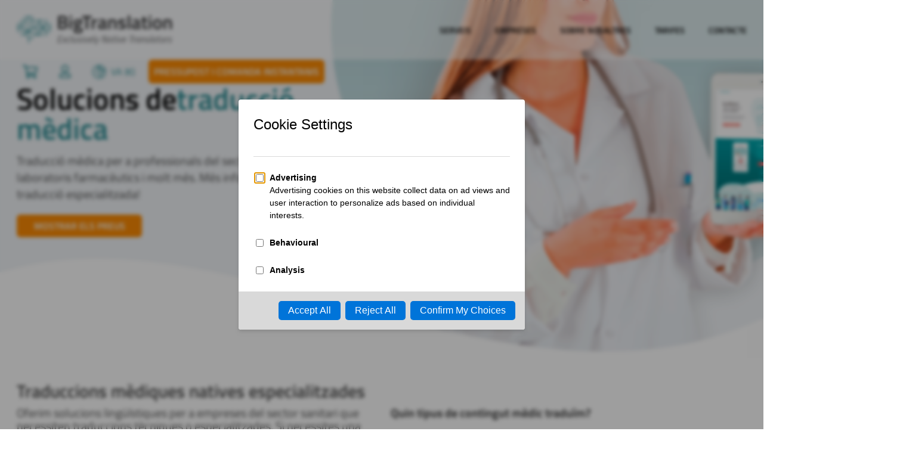

--- FILE ---
content_type: text/html; charset=UTF-8
request_url: https://www.bigtranslation.com/va/solucions-de-traduccio-medica
body_size: 32362
content:
<!DOCTYPE html>
    <html class="no-js" lang="ca-XV" dir="ltr">
    <head>
        <meta http-equiv="Content-Type" content="text/html; charset=UTF-8">
                <meta http-equiv="X-UA-Compatible" content="IE=edge,chrome=1">
        <meta name="viewport" content="width=device-width, initial-scale=1">
        <meta name="google-site-verification" content="q70H__21SQKTZTV3bfr8VqdF-gW7DxYxBE_cUayyrUA">
        <link rel="alternate" type="text/xml" title="BigTranslation RSS 0.92 Feed" href="https://www.bigtranslation.com/va/feed/rss">
        <link rel="alternate" type="application/atom+xml" title="BigTranslation Atom Feed" href="https://www.bigtranslation.com/va/feed/atom">
        <link rel="alternate" type="application/rss+xml" title="BigTranslation RSS 2.0 Feed" href="https://www.bigtranslation.com/va/feed">
        <link rel="pingback" href="">

        <link rel="alternate" hreflang="es" href="https://www.bigtranslation.com/es/soluciones-traduccion-medica"><link rel="alternate" hreflang="fr" href="https://www.bigtranslation.com/fr/traduction-medicale"><link rel="alternate" hreflang="pt" href="https://www.bigtranslation.com/pt/traducao-medic"><link rel="alternate" hreflang="ro" href="https://www.bigtranslation.com/ro/solutii-de-traducere-medicala"><link rel="alternate" hreflang="it" href="https://www.bigtranslation.com/it/soluzioni-traduzione-medica"><link rel="alternate" hreflang="de" href="https://www.bigtranslation.com/de/ubersetzungen-medizinische"><link rel="alternate" hreflang="lt" href="https://www.bigtranslation.com/lt"><link rel="alternate" hreflang="el" href="https://www.bigtranslation.com/el"><link rel="alternate" hreflang="bg" href="https://www.bigtranslation.com/bg"><link rel="alternate" hreflang="ru" href="https://www.bigtranslation.com/ru"><link rel="alternate" hreflang="lv" href="https://www.bigtranslation.com/lv"><link rel="alternate" hreflang="nl" href="https://www.bigtranslation.com/nl/medische-vertaaloplossingen"><link rel="alternate" hreflang="sk" href="https://www.bigtranslation.com/sk"><link rel="alternate" hreflang="no" href="https://www.bigtranslation.com/no"><link rel="alternate" hreflang="sv" href="https://www.bigtranslation.com/sv"><link rel="alternate" hreflang="pl" href="https://www.bigtranslation.com/pl"><link rel="alternate" hreflang="fi" href="https://www.bigtranslation.com/fi"><link rel="alternate" hreflang="cs" href="https://www.bigtranslation.com/cs"><link rel="alternate" hreflang="da" href="https://www.bigtranslation.com/da"><link rel="alternate" hreflang="hu" href="https://www.bigtranslation.com/hu"><link rel="alternate" hreflang="et" href="https://www.bigtranslation.com/et"><link rel="alternate" hreflang="hr" href="https://www.bigtranslation.com/hr"><link rel="alternate" hreflang="sl" href="https://www.bigtranslation.com/sl"><link rel="alternate" hreflang="ja" href="https://www.bigtranslation.com/ja"><link rel="alternate" hreflang="ko" href="https://www.bigtranslation.com/ko"><link rel="alternate" hreflang="zh" href="https://www.bigtranslation.com/zh"><link rel="alternate" hreflang="va" href="https://www.bigtranslation.com/va/solucions-de-traduccio-medica"><link rel="alternate" hreflang="ca" href="https://www.bigtranslation.com/ca/solucions-de-traduccio-medica"><link rel="alternate" hreflang="ar" href="https://www.bigtranslation.com/ar/medical-translation"><link rel="alternate" hreflang="x-default" href="https://www.bigtranslation.com/medical-translation" />        <meta name='robots' content='index, follow, max-image-preview:large, max-snippet:-1, max-video-preview:-1' />

	<!-- This site is optimized with the Yoast SEO plugin v21.8.1 - https://yoast.com/wordpress/plugins/seo/ -->
	<title>Solucions de traducció mèdica | BigTranslation</title>
	<meta name="description" content="Traduccions mèdiques natives especialitzades. Internacionalitza el teu comerç electrònic gràcies a traductors natius i amb preus competitius. Sol·licita el teu pressupost ara!" />
	<link rel="canonical" href="https://www.bigtranslation.com/va/solucions-de-traduccio-medica" />
	<meta property="og:locale" content="en_US" />
	<meta property="og:type" content="article" />
	<meta property="og:title" content="Solucions de traducció mèdica | BigTranslation" />
	<meta property="og:description" content="Traduccions mèdiques natives especialitzades. Internacionalitza el teu comerç electrònic gràcies a traductors natius i amb preus competitius. Sol·licita el teu pressupost ara!" />
	<meta property="og:url" content="https://www.bigtranslation.com/va/solucions-de-traduccio-medica" />
	<meta property="og:site_name" content="BigTranslation" />
	<meta property="article:modified_time" content="2022-10-21T08:35:40+00:00" />
	<meta name="twitter:card" content="summary_large_image" />
	<script type="application/ld+json" class="yoast-schema-graph">{"@context":"https://schema.org","@graph":[{"@type":"WebPage","@id":"https://www.bigtranslation.com/va/solucions-de-traduccio-medica","url":"https://www.bigtranslation.com/va/solucions-de-traduccio-medica","name":"Solucions de traducció mèdica | BigTranslation","isPartOf":{"@id":"https://www.bigtranslation.com/va#website"},"datePublished":"2022-10-13T12:45:24+00:00","dateModified":"2022-10-21T08:35:40+00:00","description":"Traduccions mèdiques natives especialitzades. Internacionalitza el teu comerç electrònic gràcies a traductors natius i amb preus competitius. Sol·licita el teu pressupost ara!","breadcrumb":{"@id":"https://www.bigtranslation.com/va/solucions-de-traduccio-medica#breadcrumb"},"inLanguage":"ca-XV","potentialAction":[{"@type":"ReadAction","target":["https://www.bigtranslation.com/va/solucions-de-traduccio-medica"]}]},{"@type":"BreadcrumbList","@id":"https://www.bigtranslation.com/va/solucions-de-traduccio-medica#breadcrumb","itemListElement":[{"@type":"ListItem","position":1,"name":"Home","item":"https://www.bigtranslation.com/va"},{"@type":"ListItem","position":2,"name":"Solucions de traducció mèdica"}]},{"@type":"WebSite","@id":"https://www.bigtranslation.com/va#website","url":"https://www.bigtranslation.com/va","name":"BigTranslation","description":"Native and Professional translators","potentialAction":[{"@type":"SearchAction","target":{"@type":"EntryPoint","urlTemplate":"https://www.bigtranslation.com/va?s={search_term_string}"},"query-input":"required name=search_term_string"}],"inLanguage":"ca-XV"}]}</script>
	<!-- / Yoast SEO plugin. -->


<link rel='dns-prefetch' href='//app.mailjet.com' />
<style id='safe-svg-svg-icon-style-inline-css' type='text/css'>
.safe-svg-cover{text-align:center}.safe-svg-cover .safe-svg-inside{display:inline-block;max-width:100%}.safe-svg-cover svg{height:100%;max-height:100%;max-width:100%;width:100%}

</style>
<style id='classic-theme-styles-inline-css' type='text/css'>
/*! This file is auto-generated */
.wp-block-button__link{color:#fff;background-color:#32373c;border-radius:9999px;box-shadow:none;text-decoration:none;padding:calc(.667em + 2px) calc(1.333em + 2px);font-size:1.125em}.wp-block-file__button{background:#32373c;color:#fff;text-decoration:none}
</style>
<style id='global-styles-inline-css' type='text/css'>
body{--wp--preset--color--black: #000000;--wp--preset--color--cyan-bluish-gray: #abb8c3;--wp--preset--color--white: #ffffff;--wp--preset--color--pale-pink: #f78da7;--wp--preset--color--vivid-red: #cf2e2e;--wp--preset--color--luminous-vivid-orange: #ff6900;--wp--preset--color--luminous-vivid-amber: #fcb900;--wp--preset--color--light-green-cyan: #7bdcb5;--wp--preset--color--vivid-green-cyan: #00d084;--wp--preset--color--pale-cyan-blue: #8ed1fc;--wp--preset--color--vivid-cyan-blue: #0693e3;--wp--preset--color--vivid-purple: #9b51e0;--wp--preset--gradient--vivid-cyan-blue-to-vivid-purple: linear-gradient(135deg,rgba(6,147,227,1) 0%,rgb(155,81,224) 100%);--wp--preset--gradient--light-green-cyan-to-vivid-green-cyan: linear-gradient(135deg,rgb(122,220,180) 0%,rgb(0,208,130) 100%);--wp--preset--gradient--luminous-vivid-amber-to-luminous-vivid-orange: linear-gradient(135deg,rgba(252,185,0,1) 0%,rgba(255,105,0,1) 100%);--wp--preset--gradient--luminous-vivid-orange-to-vivid-red: linear-gradient(135deg,rgba(255,105,0,1) 0%,rgb(207,46,46) 100%);--wp--preset--gradient--very-light-gray-to-cyan-bluish-gray: linear-gradient(135deg,rgb(238,238,238) 0%,rgb(169,184,195) 100%);--wp--preset--gradient--cool-to-warm-spectrum: linear-gradient(135deg,rgb(74,234,220) 0%,rgb(151,120,209) 20%,rgb(207,42,186) 40%,rgb(238,44,130) 60%,rgb(251,105,98) 80%,rgb(254,248,76) 100%);--wp--preset--gradient--blush-light-purple: linear-gradient(135deg,rgb(255,206,236) 0%,rgb(152,150,240) 100%);--wp--preset--gradient--blush-bordeaux: linear-gradient(135deg,rgb(254,205,165) 0%,rgb(254,45,45) 50%,rgb(107,0,62) 100%);--wp--preset--gradient--luminous-dusk: linear-gradient(135deg,rgb(255,203,112) 0%,rgb(199,81,192) 50%,rgb(65,88,208) 100%);--wp--preset--gradient--pale-ocean: linear-gradient(135deg,rgb(255,245,203) 0%,rgb(182,227,212) 50%,rgb(51,167,181) 100%);--wp--preset--gradient--electric-grass: linear-gradient(135deg,rgb(202,248,128) 0%,rgb(113,206,126) 100%);--wp--preset--gradient--midnight: linear-gradient(135deg,rgb(2,3,129) 0%,rgb(40,116,252) 100%);--wp--preset--font-size--small: 13px;--wp--preset--font-size--medium: 20px;--wp--preset--font-size--large: 36px;--wp--preset--font-size--x-large: 42px;--wp--preset--spacing--20: 0.44rem;--wp--preset--spacing--30: 0.67rem;--wp--preset--spacing--40: 1rem;--wp--preset--spacing--50: 1.5rem;--wp--preset--spacing--60: 2.25rem;--wp--preset--spacing--70: 3.38rem;--wp--preset--spacing--80: 5.06rem;--wp--preset--shadow--natural: 6px 6px 9px rgba(0, 0, 0, 0.2);--wp--preset--shadow--deep: 12px 12px 50px rgba(0, 0, 0, 0.4);--wp--preset--shadow--sharp: 6px 6px 0px rgba(0, 0, 0, 0.2);--wp--preset--shadow--outlined: 6px 6px 0px -3px rgba(255, 255, 255, 1), 6px 6px rgba(0, 0, 0, 1);--wp--preset--shadow--crisp: 6px 6px 0px rgba(0, 0, 0, 1);}:where(.is-layout-flex){gap: 0.5em;}:where(.is-layout-grid){gap: 0.5em;}body .is-layout-flow > .alignleft{float: left;margin-inline-start: 0;margin-inline-end: 2em;}body .is-layout-flow > .alignright{float: right;margin-inline-start: 2em;margin-inline-end: 0;}body .is-layout-flow > .aligncenter{margin-left: auto !important;margin-right: auto !important;}body .is-layout-constrained > .alignleft{float: left;margin-inline-start: 0;margin-inline-end: 2em;}body .is-layout-constrained > .alignright{float: right;margin-inline-start: 2em;margin-inline-end: 0;}body .is-layout-constrained > .aligncenter{margin-left: auto !important;margin-right: auto !important;}body .is-layout-constrained > :where(:not(.alignleft):not(.alignright):not(.alignfull)){max-width: var(--wp--style--global--content-size);margin-left: auto !important;margin-right: auto !important;}body .is-layout-constrained > .alignwide{max-width: var(--wp--style--global--wide-size);}body .is-layout-flex{display: flex;}body .is-layout-flex{flex-wrap: wrap;align-items: center;}body .is-layout-flex > *{margin: 0;}body .is-layout-grid{display: grid;}body .is-layout-grid > *{margin: 0;}:where(.wp-block-columns.is-layout-flex){gap: 2em;}:where(.wp-block-columns.is-layout-grid){gap: 2em;}:where(.wp-block-post-template.is-layout-flex){gap: 1.25em;}:where(.wp-block-post-template.is-layout-grid){gap: 1.25em;}.has-black-color{color: var(--wp--preset--color--black) !important;}.has-cyan-bluish-gray-color{color: var(--wp--preset--color--cyan-bluish-gray) !important;}.has-white-color{color: var(--wp--preset--color--white) !important;}.has-pale-pink-color{color: var(--wp--preset--color--pale-pink) !important;}.has-vivid-red-color{color: var(--wp--preset--color--vivid-red) !important;}.has-luminous-vivid-orange-color{color: var(--wp--preset--color--luminous-vivid-orange) !important;}.has-luminous-vivid-amber-color{color: var(--wp--preset--color--luminous-vivid-amber) !important;}.has-light-green-cyan-color{color: var(--wp--preset--color--light-green-cyan) !important;}.has-vivid-green-cyan-color{color: var(--wp--preset--color--vivid-green-cyan) !important;}.has-pale-cyan-blue-color{color: var(--wp--preset--color--pale-cyan-blue) !important;}.has-vivid-cyan-blue-color{color: var(--wp--preset--color--vivid-cyan-blue) !important;}.has-vivid-purple-color{color: var(--wp--preset--color--vivid-purple) !important;}.has-black-background-color{background-color: var(--wp--preset--color--black) !important;}.has-cyan-bluish-gray-background-color{background-color: var(--wp--preset--color--cyan-bluish-gray) !important;}.has-white-background-color{background-color: var(--wp--preset--color--white) !important;}.has-pale-pink-background-color{background-color: var(--wp--preset--color--pale-pink) !important;}.has-vivid-red-background-color{background-color: var(--wp--preset--color--vivid-red) !important;}.has-luminous-vivid-orange-background-color{background-color: var(--wp--preset--color--luminous-vivid-orange) !important;}.has-luminous-vivid-amber-background-color{background-color: var(--wp--preset--color--luminous-vivid-amber) !important;}.has-light-green-cyan-background-color{background-color: var(--wp--preset--color--light-green-cyan) !important;}.has-vivid-green-cyan-background-color{background-color: var(--wp--preset--color--vivid-green-cyan) !important;}.has-pale-cyan-blue-background-color{background-color: var(--wp--preset--color--pale-cyan-blue) !important;}.has-vivid-cyan-blue-background-color{background-color: var(--wp--preset--color--vivid-cyan-blue) !important;}.has-vivid-purple-background-color{background-color: var(--wp--preset--color--vivid-purple) !important;}.has-black-border-color{border-color: var(--wp--preset--color--black) !important;}.has-cyan-bluish-gray-border-color{border-color: var(--wp--preset--color--cyan-bluish-gray) !important;}.has-white-border-color{border-color: var(--wp--preset--color--white) !important;}.has-pale-pink-border-color{border-color: var(--wp--preset--color--pale-pink) !important;}.has-vivid-red-border-color{border-color: var(--wp--preset--color--vivid-red) !important;}.has-luminous-vivid-orange-border-color{border-color: var(--wp--preset--color--luminous-vivid-orange) !important;}.has-luminous-vivid-amber-border-color{border-color: var(--wp--preset--color--luminous-vivid-amber) !important;}.has-light-green-cyan-border-color{border-color: var(--wp--preset--color--light-green-cyan) !important;}.has-vivid-green-cyan-border-color{border-color: var(--wp--preset--color--vivid-green-cyan) !important;}.has-pale-cyan-blue-border-color{border-color: var(--wp--preset--color--pale-cyan-blue) !important;}.has-vivid-cyan-blue-border-color{border-color: var(--wp--preset--color--vivid-cyan-blue) !important;}.has-vivid-purple-border-color{border-color: var(--wp--preset--color--vivid-purple) !important;}.has-vivid-cyan-blue-to-vivid-purple-gradient-background{background: var(--wp--preset--gradient--vivid-cyan-blue-to-vivid-purple) !important;}.has-light-green-cyan-to-vivid-green-cyan-gradient-background{background: var(--wp--preset--gradient--light-green-cyan-to-vivid-green-cyan) !important;}.has-luminous-vivid-amber-to-luminous-vivid-orange-gradient-background{background: var(--wp--preset--gradient--luminous-vivid-amber-to-luminous-vivid-orange) !important;}.has-luminous-vivid-orange-to-vivid-red-gradient-background{background: var(--wp--preset--gradient--luminous-vivid-orange-to-vivid-red) !important;}.has-very-light-gray-to-cyan-bluish-gray-gradient-background{background: var(--wp--preset--gradient--very-light-gray-to-cyan-bluish-gray) !important;}.has-cool-to-warm-spectrum-gradient-background{background: var(--wp--preset--gradient--cool-to-warm-spectrum) !important;}.has-blush-light-purple-gradient-background{background: var(--wp--preset--gradient--blush-light-purple) !important;}.has-blush-bordeaux-gradient-background{background: var(--wp--preset--gradient--blush-bordeaux) !important;}.has-luminous-dusk-gradient-background{background: var(--wp--preset--gradient--luminous-dusk) !important;}.has-pale-ocean-gradient-background{background: var(--wp--preset--gradient--pale-ocean) !important;}.has-electric-grass-gradient-background{background: var(--wp--preset--gradient--electric-grass) !important;}.has-midnight-gradient-background{background: var(--wp--preset--gradient--midnight) !important;}.has-small-font-size{font-size: var(--wp--preset--font-size--small) !important;}.has-medium-font-size{font-size: var(--wp--preset--font-size--medium) !important;}.has-large-font-size{font-size: var(--wp--preset--font-size--large) !important;}.has-x-large-font-size{font-size: var(--wp--preset--font-size--x-large) !important;}
.wp-block-navigation a:where(:not(.wp-element-button)){color: inherit;}
:where(.wp-block-post-template.is-layout-flex){gap: 1.25em;}:where(.wp-block-post-template.is-layout-grid){gap: 1.25em;}
:where(.wp-block-columns.is-layout-flex){gap: 2em;}:where(.wp-block-columns.is-layout-grid){gap: 2em;}
.wp-block-pullquote{font-size: 1.5em;line-height: 1.6;}
</style>
<link rel='stylesheet' id='contact-form-7-css' href='https://www.bigtranslation.com/wp-content/plugins/contact-form-7/includes/css/styles.css?ver=5.8.6' type='text/css' media='all' />
<link rel='stylesheet' id='big-translation-style-css' href='https://www.bigtranslation.com/wp-content/themes/big-translation/style.css?ver=1768854598' type='text/css' media='all' />
<link rel='stylesheet' id='bt-landing-translation-style-css' href='https://www.bigtranslation.com/wp-content/themes/big-translation/assets/css/pages/landings.css?ver=1768854598' type='text/css' media='all' />
<link rel='stylesheet' id='wp_mailjet_form_builder_widget-widget-front-styles-css' href='https://www.bigtranslation.com/wp-content/plugins/mailjet-for-wordpress/src/widgetformbuilder/css/front-widget.css?ver=5.5.2' type='text/css' media='all' />
<script type="text/javascript" id="wpml-cookie-js-extra">
/* <![CDATA[ */
var wpml_cookies = {"wp-wpml_current_language":{"value":"va","expires":1,"path":"\/"}};
var wpml_cookies = {"wp-wpml_current_language":{"value":"va","expires":1,"path":"\/"}};
/* ]]> */
</script>
<script type="text/javascript" src="https://www.bigtranslation.com/wp-content/plugins/sitepress-multilingual-cms/res/js/cookies/language-cookie.js?ver=4.6.9" id="wpml-cookie-js" defer="defer" data-wp-strategy="defer"></script>
<script type="text/javascript" src="https://www.bigtranslation.com/wp-content/themes/big-translation/assets/javascript/vendor/jquery.min.js?ver=1768854598" id="jquery-js"></script>
<script type="text/javascript" async="async" src="https://www.bigtranslation.com/wp-content/themes/big-translation/assets/javascript/vendor/modernizr-custom.js?ver=1768854598" id="modernizr-async-js"></script>
<script type="text/javascript" async="async" src="https://www.bigtranslation.com/wp-content/themes/big-translation/assets/javascript/vendor/jquery.accordion.js?ver=1768854598" id="jquery-accordion-async-js"></script>
<link rel="https://api.w.org/" href="https://www.bigtranslation.com/va/wp-json/" /><link rel="alternate" type="application/json" href="https://www.bigtranslation.com/va/wp-json/wp/v2/pages/13615" /><link rel="EditURI" type="application/rsd+xml" title="RSD" href="https://www.bigtranslation.com/xmlrpc.php?rsd" />
<meta name="generator" content="WordPress 6.4.2" />
<link rel='shortlink' href='https://www.bigtranslation.com/va?p=13615' />
<link rel="alternate" type="application/json+oembed" href="https://www.bigtranslation.com/va/wp-json/oembed/1.0/embed?url=https%3A%2F%2Fwww.bigtranslation.com%2Fva%2Fsolucions-de-traduccio-medica" />
<link rel="alternate" type="text/xml+oembed" href="https://www.bigtranslation.com/va/wp-json/oembed/1.0/embed?url=https%3A%2F%2Fwww.bigtranslation.com%2Fva%2Fsolucions-de-traduccio-medica&#038;format=xml" />
<meta name="generator" content="WPML ver:4.6.9 stt:5,7,8,67,22,9,12,37,1,15,18,4,3,13,23,27,28,29,31,32,38,40,66,44,45,10,46,2,50,69;" />
        <link rel="apple-touch-icon" sizes="180x180" href="https://www.bigtranslation.com/wp-content/themes/big-translation/assets/images/favicons/apple-touch-icon.png">
        <link rel="icon" type="image/png" sizes="32x32" href="https://www.bigtranslation.com/wp-content/themes/big-translation/assets/images/favicons/favicon-32x32.png">
        <link rel="icon" type="image/png" sizes="16x16" href="https://www.bigtranslation.com/wp-content/themes/big-translation/assets/images/favicons/favicon-16x16.png">
        <link rel="manifest" href="https://www.bigtranslation.com/wp-content/themes/big-translation/assets/images/favicons/site.webmanifest">
        <link rel="mask-icon" href="https://www.bigtranslation.com/wp-content/themes/big-translation/assets/images/favicons/safari-pinned-tab.svg" color="#5bbad5">
        <meta name="msapplication-TileColor" content="#2b5797">
        <meta name="theme-color" content="#ffffff">
     
            <meta name="DC.Title" content="Solucions de traducció mèdica">
            <meta name="DC.Publisher" content="BigTranslation">
            <meta name="DC.Language" scheme="UTF-8" content="ca-XV">
            <meta property="og:title" content="Solucions de traducció mèdica" />
            <meta property="og:image" content="https://www.bigtranslation.com/wp-content/themes/big-translation/assets/images/website-preview.png">
        <style type="text/css">.recentcomments a{display:inline !important;padding:0 !important;margin:0 !important;}</style><link rel="amphtml" href="https://www.bigtranslation.com/va/solucions-de-traduccio-medica?amp">        
                <script src="https://script.tapfiliate.com/tapfiliate.js" type="text/javascript" async></script>
        <script type="text/javascript">
            (function(t,a,p){t.TapfiliateObject=a;t[a]=t[a]||function(){ (t[a].q=t[a].q||[]).push(arguments)}})(window,'tap');
            tap('create', '26174-007632', { integration: "javascript" });
            tap('detect');
        </script>
        <script>
            jQuery(document).ready(function($) {
                $('.m-currency__item').on('click', function(event) {
                    var currency = $(this).attr('data-currency');
                    var checkoutHref = $('.budget').attr('href');
                    var currencyStringToRemove = '&_currency=';
                    let position = checkoutHref.indexOf(currencyStringToRemove);
                    if (position !== -1) {
                        var newCheckoutHref = checkoutHref.slice(0, position);
                    } else {
                        var newCheckoutHref = checkoutHref;
                    }
                    newCheckoutHref += currencyStringToRemove + currency;
                    $('.budget').attr("href", newCheckoutHref);
                });
            });
        </script>
    <script data-cfasync="false" nonce="d74464aa-3cf4-4939-9314-815fa217582e">try{(function(w,d){!function(j,k,l,m){if(j.zaraz)console.error("zaraz is loaded twice");else{j[l]=j[l]||{};j[l].executed=[];j.zaraz={deferred:[],listeners:[]};j.zaraz._v="5874";j.zaraz._n="d74464aa-3cf4-4939-9314-815fa217582e";j.zaraz.q=[];j.zaraz._f=function(n){return async function(){var o=Array.prototype.slice.call(arguments);j.zaraz.q.push({m:n,a:o})}};for(const p of["track","set","debug"])j.zaraz[p]=j.zaraz._f(p);j.zaraz.init=()=>{var q=k.getElementsByTagName(m)[0],r=k.createElement(m),s=k.getElementsByTagName("title")[0];s&&(j[l].t=k.getElementsByTagName("title")[0].text);j[l].x=Math.random();j[l].w=j.screen.width;j[l].h=j.screen.height;j[l].j=j.innerHeight;j[l].e=j.innerWidth;j[l].l=j.location.href;j[l].r=k.referrer;j[l].k=j.screen.colorDepth;j[l].n=k.characterSet;j[l].o=(new Date).getTimezoneOffset();if(j.dataLayer)for(const t of Object.entries(Object.entries(dataLayer).reduce((u,v)=>({...u[1],...v[1]}),{})))zaraz.set(t[0],t[1],{scope:"page"});j[l].q=[];for(;j.zaraz.q.length;){const w=j.zaraz.q.shift();j[l].q.push(w)}r.defer=!0;for(const x of[localStorage,sessionStorage])Object.keys(x||{}).filter(z=>z.startsWith("_zaraz_")).forEach(y=>{try{j[l]["z_"+y.slice(7)]=JSON.parse(x.getItem(y))}catch{j[l]["z_"+y.slice(7)]=x.getItem(y)}});r.referrerPolicy="origin";r.src="/cdn-cgi/zaraz/s.js?z="+btoa(encodeURIComponent(JSON.stringify(j[l])));q.parentNode.insertBefore(r,q)};["complete","interactive"].includes(k.readyState)?zaraz.init():j.addEventListener("DOMContentLoaded",zaraz.init)}}(w,d,"zarazData","script");window.zaraz._p=async d$=>new Promise(ea=>{if(d$){d$.e&&d$.e.forEach(eb=>{try{const ec=d.querySelector("script[nonce]"),ed=ec?.nonce||ec?.getAttribute("nonce"),ee=d.createElement("script");ed&&(ee.nonce=ed);ee.innerHTML=eb;ee.onload=()=>{d.head.removeChild(ee)};d.head.appendChild(ee)}catch(ef){console.error(`Error executing script: ${eb}\n`,ef)}});Promise.allSettled((d$.f||[]).map(eg=>fetch(eg[0],eg[1])))}ea()});zaraz._p({"e":["(function(w,d){})(window,document)"]});})(window,document)}catch(e){throw fetch("/cdn-cgi/zaraz/t"),e;};</script></head>
    <body 
        class="no-touch page__template-landing-translation page__solucions-de-traduccio-medica"        [class]="'no-touch page__template-landing-translation page__solucions-de-traduccio-medica' + ( navMenuExpanded ? ' c-nav--opened' : '' )">
                
                    <button class="toggle-menu" id="toggle-menu" type="button" aria-label="Obrir el menú" data-toggle-label="Tancar el menú">
                        <span class="toggle-menu-box">
                    <span class="toggle-menu-inner"></span>
                </span>
            </button>
                <div class="c-nav__circle"></div><nav class="c-nav c-nav--mobile flex"><button 
                                on="tap:AMP.setState( { MNavItem13727: false, buttonBack13727: '' } )"
                                class="m-nav__button-back nondisplayed"
                                [class]="'m-nav__button-back' + ( buttonBack13727 ? '' : ' nondisplayed' )"><svg class="ico" width="25" height="23"><use xlink:href="#ico-chevron-sideway" /></svg><span [text]="buttonBack13727"></span></button><button 
                                on="tap:AMP.setState( { MNavItem13740: false, buttonBack13740: '' } )"
                                class="m-nav__button-back nondisplayed"
                                [class]="'m-nav__button-back' + ( buttonBack13740 ? '' : ' nondisplayed' )"><svg class="ico" width="25" height="23"><use xlink:href="#ico-chevron-sideway" /></svg><span [text]="buttonBack13740"></span></button><button 
                                on="tap:AMP.setState( { MNavItem13751: false, buttonBack13751: '' } )"
                                class="m-nav__button-back nondisplayed"
                                [class]="'m-nav__button-back' + ( buttonBack13751 ? '' : ' nondisplayed' )"><svg class="ico" width="25" height="23"><use xlink:href="#ico-chevron-sideway" /></svg><span [text]="buttonBack13751"></span></button><button 
                                on="tap:AMP.setState( { MNavItemLanguages: false } )"
                                class="m-nav__button-back nondisplayed"
                                [class]="'m-nav__button-back' + ( MNavItemLanguages ? '' : ' nondisplayed' )"><svg class="ico" width="25" height="23"><use xlink:href="#ico-chevron-sideway" /></svg><span>Idioma</span></button><div class="c-nav__container c-nav__container--parent"><button data-submenu="m-nav-item-13727" class="m-nav__item m-nav__item--parent"><span>Serveis</span><svg class="ico" width="25" height="23"><use xlink:href="#ico-chevron-sideway" /></svg></button><button data-submenu="m-nav-item-13740" class="m-nav__item m-nav__item--parent m-nav__item--current-parent"><span>Empreses</span><svg class="ico" width="25" height="23"><use xlink:href="#ico-chevron-sideway" /></svg></button><button data-submenu="m-nav-item-13751" class="m-nav__item m-nav__item--parent special"><span>Sobre nosaltres</span><svg class="ico" width="25" height="23"><use xlink:href="#ico-chevron-sideway" /></svg></button><a href="https://www.bigtranslation.com/va/tarifes-de-traduccio" id="m-nav-item-13629" class="m-nav__item m-nav__item--parent"><span>Tarifes</span></a><a href="https://www.bigtranslation.com/va/contacte" id="m-nav-item-13531" class="m-nav__item m-nav__item--parent"><span>Contacte</span></a><button 
                            data-submenu="languages" 
                            class="m-nav__item m-nav__item--parent m-nav__item--languages"
                            on="tap:AMP.setState( { MNavItemLanguages: ! MNavItemLanguages } )"><span>Idiomes</span><svg class="ico" width="25" height="23"><use xlink:href="#ico-chevron-sideway" /></svg></button><button 
                            data-submenu="currency" 
                            class="m-nav__item m-nav__item--parent m-nav__item--currency"
                            on="tap:AMP.setState( { MNavItemCurrency: ! MNavItemCurrency } )"><span>Currency (€)</span><svg class="ico" width="25" height="23"><use xlink:href="#ico-chevron-sideway" /></svg></button></div><div class="c-nav__container c-nav__container--child nondisplayed" id="m-nav-item-13727" data-parent=""><a href="https://www.bigtranslation.com/va/serveis-de-traduccio" id="m-nav-item-13616" class="m-nav__item m-nav__item--child"><span>Serveis de traducció</span></a><a href="https://www.bigtranslation.com/va/traductors-natius" id="m-nav-item-13587" class="m-nav__item m-nav__item--child"><span>Traductors natius</span></a><a href="https://www.bigtranslation.com/va/combinacions-linguistiques" id="m-nav-item-13578" class="m-nav__item m-nav__item--child"><span>Combinacions lingüístiques</span></a><a href="https://www.bigtranslation.com/va/correccio" id="m-nav-item-13501" class="m-nav__item m-nav__item--child"><span>Correcció</span></a><a href="https://www.bigtranslation.com/va/traduccio-amb-motor-de-cerca" id="m-nav-item-13498" class="m-nav__item m-nav__item--child"><span>Traducció amb motor de cerca</span></a><a href="https://www.bigtranslation.com/va/tradueix-el-lloc-web" id="m-nav-item-13527" class="m-nav__item m-nav__item--child"><span>Traducció lloc web</span></a><a href="https://www.bigtranslation.com/va/tradueix-el-teu-lloc-web-de-wordpress-amb-wpml-i-bigtranslation" id="m-nav-item-13523" class="m-nav__item m-nav__item--child"><span>Traducció WordPress</span></a><a href="https://www.bigtranslation.com/va/traduccio-de-xatbots" id="m-nav-item-13497" class="m-nav__item m-nav__item--child"><span>Traducció de xatbots</span></a><a href="https://www.bigtranslation.com/va/traduccions-certificades" id="m-nav-item-13533" class="m-nav__item m-nav__item--child"><span>Traduccions certificades</span></a><a href="https://www.bigtranslation.com/va/transcripcio" id="m-nav-item-13519" class="m-nav__item m-nav__item--child"><span>Transcripció</span></a><a href="https://www.bigtranslation.com/va/transcripcio-de-video" id="m-nav-item-13515" class="m-nav__item m-nav__item--child"><span>Transcripció de vídeo</span></a><a href="https://www.bigtranslation.com/va/transcripcio-daudio" id="m-nav-item-13511" class="m-nav__item m-nav__item--child"><span>Transcripció d’àudio</span></a><a href="https://www.bigtranslation.com/va/interpretacio" id="m-nav-item-13494" class="m-nav__item m-nav__item--child"><span>Interpretació</span></a></div><div class="c-nav__container c-nav__container--child nondisplayed" id="m-nav-item-13740" data-parent=""><a href="https://www.bigtranslation.com/va/solucions-empresarials" id="m-nav-item-13621" class="m-nav__item m-nav__item--child"><span>Solucions empresarials</span></a><a href="https://www.bigtranslation.com/va/traduccio-per-a-comerc-electronic" id="m-nav-item-13585" class="m-nav__item m-nav__item--child"><span>Traducció comerç electrònic</span></a><a href="https://www.bigtranslation.com/va/traduccio-per-a-empreses-minoristes" id="m-nav-item-13588" class="m-nav__item m-nav__item--child"><span>Traducció retail</span></a><a href="https://www.bigtranslation.com/va/traduccio-per-al-sector-turistic" id="m-nav-item-13632" class="m-nav__item m-nav__item--child"><span>Traducció turisme</span></a><a href="https://www.bigtranslation.com/va/traduccio-per-a-empreses-de-marqueting" id="m-nav-item-13570" class="m-nav__item m-nav__item--child"><span>Traducció màrqueting</span></a><a href="https://www.bigtranslation.com/va/solucions-de-traduccio-medica" id="m-nav-item-13615" class="m-nav__item m-nav__item--child m-nav__item--current"><span>Traducció mèdica</span></a><a href="https://www.bigtranslation.com/va/traduccio-per-a-empreses-del-sector-industrial" id="m-nav-item-13561" class="m-nav__item m-nav__item--child"><span>Traducció indústria</span></a><a href="https://www.bigtranslation.com/va/traduccio-per-al-sector-educatiu" id="m-nav-item-13542" class="m-nav__item m-nav__item--child"><span>Traducció educació</span></a><a href="https://www.bigtranslation.com/va/traduccio-i-localitzacio-de-videojocs" id="m-nav-item-13551" class="m-nav__item m-nav__item--child"><span>Traducció videojocs</span></a></div><div class="c-nav__container c-nav__container--child nondisplayed" id="m-nav-item-13751" data-parent=""><a href="https://www.bigtranslation.com/va/sobre-nosaltres" id="m-nav-item-13630" class="m-nav__item m-nav__item--child"><span>Sobre nosaltres</span></a><a href="https://www.bigtranslation.com/va/agencia-de-traduccio" id="m-nav-item-13532" class="m-nav__item m-nav__item--child"><span>Agència de traducció</span></a><a href="https://www.bigtranslation.com/va/traductors-professionals" id="m-nav-item-13614" class="m-nav__item m-nav__item--child"><span>Traductors professionals</span></a></div><div 
                            class="c-nav__container c-nav__container--child c-nav__languages nondisplayed" 
                            [class]="'c-nav__container c-nav__container--child c-nav__languages' + ( MNavItemLanguages ? ' opened' : ' nondisplayed' )"
                            id="languages" data-parent=""><div class="grid grid--4"><a href="https://www.bigtranslation.com/medical-translation" title="English" data-lang="en"><img src="https://www.bigtranslation.com/wp-content/themes/big-translation/assets/images/flags/en.svg" alt="Translation agency English" width="27" height="18" class="flag"><span>English</span></a><a href="https://www.bigtranslation.com/es/soluciones-traduccion-medica" title="Español" data-lang="es"><img src="https://www.bigtranslation.com/wp-content/themes/big-translation/assets/images/flags/es.svg" alt="Translation agency Español" width="27" height="18" class="flag"><span>Español</span></a><a href="https://www.bigtranslation.com/fr/traduction-medicale" title="Français" data-lang="fr"><img src="https://www.bigtranslation.com/wp-content/themes/big-translation/assets/images/flags/fr.svg" alt="Translation agency Français" width="27" height="18" class="flag"><span>Français</span></a><a href="https://www.bigtranslation.com/pt/traducao-medic" title="Portuguese" data-lang="pt"><img src="https://www.bigtranslation.com/wp-content/themes/big-translation/assets/images/flags/pt.svg" alt="Translation agency Portuguese" width="27" height="18" class="flag"><span>Portuguese</span></a><a href="https://www.bigtranslation.com/ro/solutii-de-traducere-medicala" title="Română" data-lang="ro"><img src="https://www.bigtranslation.com/wp-content/themes/big-translation/assets/images/flags/ro.svg" alt="Translation agency Română" width="27" height="18" class="flag"><span>Română</span></a><a href="https://www.bigtranslation.com/it/soluzioni-traduzione-medica" title="Italiano" data-lang="it"><img src="https://www.bigtranslation.com/wp-content/themes/big-translation/assets/images/flags/it.svg" alt="Translation agency Italiano" width="27" height="18" class="flag"><span>Italiano</span></a><a href="https://www.bigtranslation.com/de/ubersetzungen-medizinische" title="Deutsch" data-lang="de"><img src="https://www.bigtranslation.com/wp-content/themes/big-translation/assets/images/flags/de.svg" alt="Translation agency Deutsch" width="27" height="18" class="flag"><span>Deutsch</span></a><a href="https://www.bigtranslation.com/lt" title="Lietuvių" data-lang="lt"><img src="https://www.bigtranslation.com/wp-content/themes/big-translation/assets/images/flags/lt.svg" alt="Translation agency Lietuvių" width="27" height="18" class="flag"><span>Lietuvių</span></a><a href="https://www.bigtranslation.com/el" title="Ελληνικά" data-lang="el"><img src="https://www.bigtranslation.com/wp-content/themes/big-translation/assets/images/flags/el.svg" alt="Translation agency Ελληνικά" width="27" height="18" class="flag"><span>Ελληνικά</span></a><a href="https://www.bigtranslation.com/bg" title="Български" data-lang="bg"><img src="https://www.bigtranslation.com/wp-content/themes/big-translation/assets/images/flags/bg.svg" alt="Translation agency Български" width="27" height="18" class="flag"><span>Български</span></a><a href="https://www.bigtranslation.com/ru" title="Русский" data-lang="ru"><img src="https://www.bigtranslation.com/wp-content/themes/big-translation/assets/images/flags/ru.svg" alt="Translation agency Русский" width="27" height="18" class="flag"><span>Русский</span></a><a href="https://www.bigtranslation.com/lv" title="Latviešu" data-lang="lv"><img src="https://www.bigtranslation.com/wp-content/themes/big-translation/assets/images/flags/lv.svg" alt="Translation agency Latviešu" width="27" height="18" class="flag"><span>Latviešu</span></a><a href="https://www.bigtranslation.com/nl/medische-vertaaloplossingen" title="Nederlands" data-lang="nl"><img src="https://www.bigtranslation.com/wp-content/themes/big-translation/assets/images/flags/nl.svg" alt="Translation agency Nederlands" width="27" height="18" class="flag"><span>Nederlands</span></a><a href="https://www.bigtranslation.com/sk" title="Slovenčina" data-lang="sk"><img src="https://www.bigtranslation.com/wp-content/themes/big-translation/assets/images/flags/sk.svg" alt="Translation agency Slovenčina" width="27" height="18" class="flag"><span>Slovenčina</span></a><a href="https://www.bigtranslation.com/no" title="Norsk bokmål" data-lang="no"><img src="https://www.bigtranslation.com/wp-content/themes/big-translation/assets/images/flags/no.svg" alt="Translation agency Norsk bokmål" width="27" height="18" class="flag"><span>Norsk bokmål</span></a><a href="https://www.bigtranslation.com/sv" title="Svenska" data-lang="sv"><img src="https://www.bigtranslation.com/wp-content/themes/big-translation/assets/images/flags/sv.svg" alt="Translation agency Svenska" width="27" height="18" class="flag"><span>Svenska</span></a><a href="https://www.bigtranslation.com/pl" title="Polski" data-lang="pl"><img src="https://www.bigtranslation.com/wp-content/themes/big-translation/assets/images/flags/pl.svg" alt="Translation agency Polski" width="27" height="18" class="flag"><span>Polski</span></a><a href="https://www.bigtranslation.com/fi" title="Suomi" data-lang="fi"><img src="https://www.bigtranslation.com/wp-content/themes/big-translation/assets/images/flags/fi.svg" alt="Translation agency Suomi" width="27" height="18" class="flag"><span>Suomi</span></a><a href="https://www.bigtranslation.com/cs" title="Čeština" data-lang="cs"><img src="https://www.bigtranslation.com/wp-content/themes/big-translation/assets/images/flags/cs.svg" alt="Translation agency Čeština" width="27" height="18" class="flag"><span>Čeština</span></a><a href="https://www.bigtranslation.com/da" title="Dansk" data-lang="da"><img src="https://www.bigtranslation.com/wp-content/themes/big-translation/assets/images/flags/da.svg" alt="Translation agency Dansk" width="27" height="18" class="flag"><span>Dansk</span></a><a href="https://www.bigtranslation.com/hu" title="Magyar" data-lang="hu"><img src="https://www.bigtranslation.com/wp-content/themes/big-translation/assets/images/flags/hu.svg" alt="Translation agency Magyar" width="27" height="18" class="flag"><span>Magyar</span></a><a href="https://www.bigtranslation.com/et" title="Eesti" data-lang="et"><img src="https://www.bigtranslation.com/wp-content/themes/big-translation/assets/images/flags/et.svg" alt="Translation agency Eesti" width="27" height="18" class="flag"><span>Eesti</span></a><a href="https://www.bigtranslation.com/hr" title="Hrvatski" data-lang="hr"><img src="https://www.bigtranslation.com/wp-content/themes/big-translation/assets/images/flags/hr.svg" alt="Translation agency Hrvatski" width="27" height="18" class="flag"><span>Hrvatski</span></a><a href="https://www.bigtranslation.com/sl" title="Slovenščina" data-lang="sl"><img src="https://www.bigtranslation.com/wp-content/themes/big-translation/assets/images/flags/sl.svg" alt="Translation agency Slovenščina" width="27" height="18" class="flag"><span>Slovenščina</span></a><a href="https://www.bigtranslation.com/ja" title="日本語" data-lang="ja"><img src="https://www.bigtranslation.com/wp-content/themes/big-translation/assets/images/flags/ja.svg" alt="Translation agency 日本語" width="27" height="18" class="flag"><span>日本語</span></a><a href="https://www.bigtranslation.com/ko" title="한국어" data-lang="ko"><img src="https://www.bigtranslation.com/wp-content/themes/big-translation/assets/images/flags/ko.svg" alt="Translation agency 한국어" width="27" height="18" class="flag"><span>한국어</span></a><a href="https://www.bigtranslation.com/zh" title="Chinese" data-lang="zh"><img src="https://www.bigtranslation.com/wp-content/themes/big-translation/assets/images/flags/zh.svg" alt="Translation agency Chinese" width="27" height="18" class="flag"><span>Chinese</span></a><a href="https://www.bigtranslation.com/ca/solucions-de-traduccio-medica" title="Català" data-lang="ca"><img src="https://www.bigtranslation.com/wp-content/themes/big-translation/assets/images/flags/ca.svg" alt="Translation agency Català" width="27" height="18" class="flag"><span>Català</span></a><a href="https://www.bigtranslation.com/ar/medical-translation" title="العربية" data-lang="ar"><img src="https://www.bigtranslation.com/wp-content/themes/big-translation/assets/images/flags/ar.svg" alt="Translation agency العربية" width="27" height="18" class="flag"><span>العربية</span></a></div></div><div 
                            class="c-nav__container c-nav__container--child c-nav__currency nondisplayed" 
                            [class]="'c-nav__container c-nav__container--child c-nav__currency' + ( MNavItemCurrency ? ' opened' : ' nondisplayed' )"
                            id="currency" data-parent=""><div class="grid grid--4"><button class="m-currency__item" data-currency="EUR" data-currency-symbol="€"><span>Euro</span><span><strong>€</strong> - EUR</span></button><button class="m-currency__item" data-currency="GBP" data-currency-symbol="£"><span>British Pound</span><span><strong>£</strong> - GBP</span></button><button class="m-currency__item" data-currency="CNY" data-currency-symbol="CN¥"><span>Chinese Yuan Renminbi</span><span><strong>CN¥</strong> - CNY</span></button><button class="m-currency__item" data-currency="DKK" data-currency-symbol="kr"><span>Danish Krone</span><span><strong>kr</strong> - DKK</span></button><button class="m-currency__item" data-currency="AED" data-currency-symbol="د.إ"><span>Emirati Dirham</span><span><strong>د.إ</strong> - AED</span></button><button class="m-currency__item" data-currency="ISK" data-currency-symbol="kr"><span>Icelandic Krona</span><span><strong>kr</strong> - ISK</span></button><button class="m-currency__item" data-currency="JPY" data-currency-symbol="￥"><span>Japanese Yen</span><span><strong>￥</strong> - JPY</span></button><button class="m-currency__item" data-currency="NOK" data-currency-symbol="kr"><span>Norwegian Krone</span><span><strong>kr</strong> - NOK</span></button><button class="m-currency__item" data-currency="KRW" data-currency-symbol="₩"><span>South Korean Won</span><span><strong>₩</strong> - KRW</span></button><button class="m-currency__item" data-currency="SEK" data-currency-symbol="kr"><span>Swedish Krona</span><span><strong>kr</strong> - SEK</span></button><button class="m-currency__item" data-currency="CHF" data-currency-symbol="CHF"><span>Swiss Franc</span><span><strong>CHF</strong> - CHF</span></button><button class="m-currency__item" data-currency="USD" data-currency-symbol="$"><span>US Dollar</span><span><strong>$</strong> - USD</span></button></div></div></nav>        <header class="c-header space">
            <div class="c-header__container wrapper flex">
                <a href="https://www.bigtranslation.com/va" class="logo">
                    <img src="https://www.bigtranslation.com/wp-content/themes/big-translation/assets/images/logo.svg" width="261" height="49" alt="Big Translation">
                </a>
                <nav class="c-nav c-nav--desktop flex"><div id="m-nav-item-13727" class="m-nav__item m-nav__item--parent has-child"><a href="#"><span data-title="Serveis">Serveis</span></a><div class="container"><div class="wrapper grid"><p class="beta"><span>Solucions Lingüístiques 360º</span></p><div class="content grid grid--3" data-rows="5"><a href="https://www.bigtranslation.com/va/serveis-de-traduccio" id="m-nav-item-13616" class="m-nav__item m-nav__item--child animate"><svg class="ico" width="24" height="12"><use xlink:href="#ico-translation-services" /></svg><span>Serveis de traducció</span></a><a href="https://www.bigtranslation.com/va/traductors-natius" id="m-nav-item-13587" class="m-nav__item m-nav__item--child animate"><svg class="ico" width="22" height="17"><use xlink:href="#ico-natives-translators" /></svg><span>Traductors natius</span></a><a href="https://www.bigtranslation.com/va/combinacions-linguistiques" id="m-nav-item-13578" class="m-nav__item m-nav__item--child animate"><svg class="ico" width="23" height="20"><use xlink:href="#ico-language-pairs" /></svg><span>Combinacions lingüístiques</span></a><a href="https://www.bigtranslation.com/va/correccio" id="m-nav-item-13501" class="m-nav__item m-nav__item--child animate"><svg class="ico" width="22" height="20"><use xlink:href="#ico-proofreading" /></svg><span>Correcció</span></a><a href="https://www.bigtranslation.com/va/traduccio-amb-motor-de-cerca" id="m-nav-item-13498" class="m-nav__item m-nav__item--child animate"><svg class="ico" width="22" height="20"><use xlink:href="#ico-seo" /></svg><span>Traducció amb motor de cerca</span></a><a href="https://www.bigtranslation.com/va/tradueix-el-lloc-web" id="m-nav-item-13527" class="m-nav__item m-nav__item--child animate"><svg class="ico" width="21" height="17"><use xlink:href="#ico-web" /></svg><span>Traducció lloc web</span></a><a href="https://www.bigtranslation.com/va/tradueix-el-teu-lloc-web-de-wordpress-amb-wpml-i-bigtranslation" id="m-nav-item-13523" class="m-nav__item m-nav__item--child animate"><svg class="ico" width="19" height="19"><use xlink:href="#ico-wordpress" /></svg><span>Traducció WordPress</span></a><a href="https://www.bigtranslation.com/va/traduccio-de-xatbots" id="m-nav-item-13497" class="m-nav__item m-nav__item--child animate"><svg class="ico" width="26" height="21"><use xlink:href="#ico-robot" /></svg><span>Traducció de xatbots</span></a><a href="https://www.bigtranslation.com/va/traduccions-certificades" id="m-nav-item-13533" class="m-nav__item m-nav__item--child animate"><svg class="ico" width="22" height="16"><use xlink:href="#ico-legal-translations" /></svg><span>Traduccions certificades</span></a><a href="https://www.bigtranslation.com/va/transcripcio" id="m-nav-item-13519" class="m-nav__item m-nav__item--child animate"><svg class="ico" width="23" height="16"><use xlink:href="#ico-transcription" /></svg><span>Transcripció</span></a><a href="https://www.bigtranslation.com/va/transcripcio-de-video" id="m-nav-item-13515" class="m-nav__item m-nav__item--child animate"><svg class="ico" width="23" height="13"><use xlink:href="#ico-video" /></svg><span>Transcripció de vídeo</span></a><a href="https://www.bigtranslation.com/va/transcripcio-daudio" id="m-nav-item-13511" class="m-nav__item m-nav__item--child animate"><svg class="ico" width="14" height="22"><use xlink:href="#ico-audio" /></svg><span>Transcripció d’àudio</span></a><a href="https://www.bigtranslation.com/va/interpretacio" id="m-nav-item-13494" class="m-nav__item m-nav__item--child animate"><svg class="ico" width="21" height="18"><use xlink:href="#ico-interpreting" /></svg><span>Interpretació</span></a></div></div></div></div><div id="m-nav-item-13740" class="m-nav__item m-nav__item--parent has-child m-nav__item--current-parent"><a href="#"><span data-title="Empreses">Empreses</span></a><div class="container"><div class="wrapper grid"><p class="beta"><span>T'ajudem a internacionalitzar el teu negoci</span></p><div class="content grid grid--3" data-rows="3"><a href="https://www.bigtranslation.com/va/solucions-empresarials" id="m-nav-item-13621" class="m-nav__item m-nav__item--child animate"><svg class="ico" width="20" height="17"><use xlink:href="#ico-business" /></svg><span>Solucions empresarials</span></a><a href="https://www.bigtranslation.com/va/traduccio-per-a-comerc-electronic" id="m-nav-item-13585" class="m-nav__item m-nav__item--child animate"><svg class="ico" width="22" height="16"><use xlink:href="#ico-ecommerce" /></svg><span>Traducció comerç electrònic</span></a><a href="https://www.bigtranslation.com/va/traduccio-per-a-empreses-minoristes" id="m-nav-item-13588" class="m-nav__item m-nav__item--child animate"><svg class="ico" width="23" height="17.5"><use xlink:href="#ico-retail" /></svg><span>Traducció retail</span></a><a href="https://www.bigtranslation.com/va/traduccio-per-al-sector-turistic" id="m-nav-item-13632" class="m-nav__item m-nav__item--child animate"><svg class="ico" width="23" height="17"><use xlink:href="#ico-tourism" /></svg><span>Traducció turisme</span></a><a href="https://www.bigtranslation.com/va/traduccio-per-a-empreses-de-marqueting" id="m-nav-item-13570" class="m-nav__item m-nav__item--child animate"><svg class="ico" width="22" height="20"><use xlink:href="#ico-marketing" /></svg><span>Traducció màrqueting</span></a><a href="https://www.bigtranslation.com/va/solucions-de-traduccio-medica" id="m-nav-item-13615" class="m-nav__item m-nav__item--child animate m-nav__item--current"><svg class="ico" width="21" height="22"><use xlink:href="#ico-health" /></svg><span>Traducció mèdica</span></a><a href="https://www.bigtranslation.com/va/traduccio-per-a-empreses-del-sector-industrial" id="m-nav-item-13561" class="m-nav__item m-nav__item--child animate"><svg class="ico" width="20" height="17"><use xlink:href="#ico-industry" /></svg><span>Traducció indústria</span></a><a href="https://www.bigtranslation.com/va/traduccio-per-al-sector-educatiu" id="m-nav-item-13542" class="m-nav__item m-nav__item--child animate"><svg class="ico" width="26" height="15"><use xlink:href="#ico-education" /></svg><span>Traducció educació</span></a><a href="https://www.bigtranslation.com/va/traduccio-i-localitzacio-de-videojocs" id="m-nav-item-13551" class="m-nav__item m-nav__item--child animate"><svg class="ico" width="20" height="14"><use xlink:href="#ico-gaming" /></svg><span>Traducció videojocs</span></a></div></div></div></div><div id="m-nav-item-13751" class="m-nav__item m-nav__item--parent has-child special"><a href="#"><span data-title="Sobre nosaltres">Sobre nosaltres</span></a><div class="container"><div class="wrapper grid"><p class="beta"><span>Només traductors natius</span></p><div class="content grid grid--3" data-rows="1"><a href="https://www.bigtranslation.com/va/sobre-nosaltres" id="m-nav-item-13630" class="m-nav__item m-nav__item--child animate"><svg class="ico" width="50" height="35"><use xlink:href="#ico-about-us" /></svg><span>Sobre nosaltres</span><span class="description">Descobreix el qué fa únic i diferent a l'equip de BigTranslation.</span></a><a href="https://www.bigtranslation.com/va/agencia-de-traduccio" id="m-nav-item-13532" class="m-nav__item m-nav__item--child animate"><svg class="ico" width="50" height="25"><use xlink:href="#ico-translation" /></svg><span>Agència de traducció</span><span class="description">Oferim traduccions professionals per parlants nadius a tot el món.</span></a><a href="https://www.bigtranslation.com/va/traductors-professionals" id="m-nav-item-13614" class="m-nav__item m-nav__item--child animate"><svg class="ico" width="40" height="40"><use xlink:href="#ico-certificate" /></svg><span>Traductors professionals</span><span class="description">Els millors professionals de la traducció a BigTranslation!</span></a></div></div></div></div><a href="https://www.bigtranslation.com/va/tarifes-de-traduccio" id="m-nav-item-13629" class="m-nav__item m-nav__item--parent"><span>Tarifes</span></a><a href="https://www.bigtranslation.com/va/contacte" id="m-nav-item-13531" class="m-nav__item m-nav__item--parent"><span>Contacte</span></a></nav>                <div class="c-header__meta">
                    <a href="//platform.bigtranslation.com/checkout/?_locale=va" class="c-button c-button--only-icon">
                        <svg class="ico" width="25" height="23"><use xlink:href="#ico-cart" /></svg>
                    </a>
                    <button class="c-button c-button--only-icon open-account-creation">
                        <svg class="ico" width="20" height="22"><use xlink:href="#ico-login" /></svg>
                    </button>
                                            <div class="c-lang-curr__dropdown">
                            <button class="c-lang-curr__toggle" title="Valencian">
                                <img src="https://www.bigtranslation.com/wp-content/themes/big-translation/assets/images/header/ico-globe.svg" width="23" height="23" alt="Valencian">
                                                                <span>va (<span>€</span>)</span>
                            </button>
                            <div class="m-lang-curr__container">
                                <div class="wrapper">
                                    <div class="m-lang-curr__tabs">
                                        <button class="active" data-tab="languages" disabled>Idiomes</button>
                                        <button data-tab="currency">Currency</button>
                                    </div>
                                    <div class="m-lang-curr m-languages active"><div class="grid grid--4"><a href="https://www.bigtranslation.com/medical-translation" title="English" data-lang="en"><img src="https://www.bigtranslation.com/wp-content/themes/big-translation/assets/images/flags/en.svg" alt="Translation agency English" width="27" height="18" class="flag"><span>English</span></a><a href="https://www.bigtranslation.com/es/soluciones-traduccion-medica" title="Español" data-lang="es"><img src="https://www.bigtranslation.com/wp-content/themes/big-translation/assets/images/flags/es.svg" alt="Translation agency Español" width="27" height="18" class="flag"><span>Español</span></a><a href="https://www.bigtranslation.com/fr/traduction-medicale" title="Français" data-lang="fr"><img src="https://www.bigtranslation.com/wp-content/themes/big-translation/assets/images/flags/fr.svg" alt="Translation agency Français" width="27" height="18" class="flag"><span>Français</span></a><a href="https://www.bigtranslation.com/pt/traducao-medic" title="Portuguese" data-lang="pt"><img src="https://www.bigtranslation.com/wp-content/themes/big-translation/assets/images/flags/pt.svg" alt="Translation agency Portuguese" width="27" height="18" class="flag"><span>Portuguese</span></a><a href="https://www.bigtranslation.com/ro/solutii-de-traducere-medicala" title="Română" data-lang="ro"><img src="https://www.bigtranslation.com/wp-content/themes/big-translation/assets/images/flags/ro.svg" alt="Translation agency Română" width="27" height="18" class="flag"><span>Română</span></a><a href="https://www.bigtranslation.com/it/soluzioni-traduzione-medica" title="Italiano" data-lang="it"><img src="https://www.bigtranslation.com/wp-content/themes/big-translation/assets/images/flags/it.svg" alt="Translation agency Italiano" width="27" height="18" class="flag"><span>Italiano</span></a><a href="https://www.bigtranslation.com/de/ubersetzungen-medizinische" title="Deutsch" data-lang="de"><img src="https://www.bigtranslation.com/wp-content/themes/big-translation/assets/images/flags/de.svg" alt="Translation agency Deutsch" width="27" height="18" class="flag"><span>Deutsch</span></a><a href="https://www.bigtranslation.com/lt" title="Lietuvių" data-lang="lt"><img src="https://www.bigtranslation.com/wp-content/themes/big-translation/assets/images/flags/lt.svg" alt="Translation agency Lietuvių" width="27" height="18" class="flag"><span>Lietuvių</span></a><a href="https://www.bigtranslation.com/el" title="Ελληνικά" data-lang="el"><img src="https://www.bigtranslation.com/wp-content/themes/big-translation/assets/images/flags/el.svg" alt="Translation agency Ελληνικά" width="27" height="18" class="flag"><span>Ελληνικά</span></a><a href="https://www.bigtranslation.com/bg" title="Български" data-lang="bg"><img src="https://www.bigtranslation.com/wp-content/themes/big-translation/assets/images/flags/bg.svg" alt="Translation agency Български" width="27" height="18" class="flag"><span>Български</span></a><a href="https://www.bigtranslation.com/ru" title="Русский" data-lang="ru"><img src="https://www.bigtranslation.com/wp-content/themes/big-translation/assets/images/flags/ru.svg" alt="Translation agency Русский" width="27" height="18" class="flag"><span>Русский</span></a><a href="https://www.bigtranslation.com/lv" title="Latviešu" data-lang="lv"><img src="https://www.bigtranslation.com/wp-content/themes/big-translation/assets/images/flags/lv.svg" alt="Translation agency Latviešu" width="27" height="18" class="flag"><span>Latviešu</span></a><a href="https://www.bigtranslation.com/nl/medische-vertaaloplossingen" title="Nederlands" data-lang="nl"><img src="https://www.bigtranslation.com/wp-content/themes/big-translation/assets/images/flags/nl.svg" alt="Translation agency Nederlands" width="27" height="18" class="flag"><span>Nederlands</span></a><a href="https://www.bigtranslation.com/sk" title="Slovenčina" data-lang="sk"><img src="https://www.bigtranslation.com/wp-content/themes/big-translation/assets/images/flags/sk.svg" alt="Translation agency Slovenčina" width="27" height="18" class="flag"><span>Slovenčina</span></a><a href="https://www.bigtranslation.com/no" title="Norsk bokmål" data-lang="no"><img src="https://www.bigtranslation.com/wp-content/themes/big-translation/assets/images/flags/no.svg" alt="Translation agency Norsk bokmål" width="27" height="18" class="flag"><span>Norsk bokmål</span></a><a href="https://www.bigtranslation.com/sv" title="Svenska" data-lang="sv"><img src="https://www.bigtranslation.com/wp-content/themes/big-translation/assets/images/flags/sv.svg" alt="Translation agency Svenska" width="27" height="18" class="flag"><span>Svenska</span></a><a href="https://www.bigtranslation.com/pl" title="Polski" data-lang="pl"><img src="https://www.bigtranslation.com/wp-content/themes/big-translation/assets/images/flags/pl.svg" alt="Translation agency Polski" width="27" height="18" class="flag"><span>Polski</span></a><a href="https://www.bigtranslation.com/fi" title="Suomi" data-lang="fi"><img src="https://www.bigtranslation.com/wp-content/themes/big-translation/assets/images/flags/fi.svg" alt="Translation agency Suomi" width="27" height="18" class="flag"><span>Suomi</span></a><a href="https://www.bigtranslation.com/cs" title="Čeština" data-lang="cs"><img src="https://www.bigtranslation.com/wp-content/themes/big-translation/assets/images/flags/cs.svg" alt="Translation agency Čeština" width="27" height="18" class="flag"><span>Čeština</span></a><a href="https://www.bigtranslation.com/da" title="Dansk" data-lang="da"><img src="https://www.bigtranslation.com/wp-content/themes/big-translation/assets/images/flags/da.svg" alt="Translation agency Dansk" width="27" height="18" class="flag"><span>Dansk</span></a><a href="https://www.bigtranslation.com/hu" title="Magyar" data-lang="hu"><img src="https://www.bigtranslation.com/wp-content/themes/big-translation/assets/images/flags/hu.svg" alt="Translation agency Magyar" width="27" height="18" class="flag"><span>Magyar</span></a><a href="https://www.bigtranslation.com/et" title="Eesti" data-lang="et"><img src="https://www.bigtranslation.com/wp-content/themes/big-translation/assets/images/flags/et.svg" alt="Translation agency Eesti" width="27" height="18" class="flag"><span>Eesti</span></a><a href="https://www.bigtranslation.com/hr" title="Hrvatski" data-lang="hr"><img src="https://www.bigtranslation.com/wp-content/themes/big-translation/assets/images/flags/hr.svg" alt="Translation agency Hrvatski" width="27" height="18" class="flag"><span>Hrvatski</span></a><a href="https://www.bigtranslation.com/sl" title="Slovenščina" data-lang="sl"><img src="https://www.bigtranslation.com/wp-content/themes/big-translation/assets/images/flags/sl.svg" alt="Translation agency Slovenščina" width="27" height="18" class="flag"><span>Slovenščina</span></a><a href="https://www.bigtranslation.com/ja" title="日本語" data-lang="ja"><img src="https://www.bigtranslation.com/wp-content/themes/big-translation/assets/images/flags/ja.svg" alt="Translation agency 日本語" width="27" height="18" class="flag"><span>日本語</span></a><a href="https://www.bigtranslation.com/ko" title="한국어" data-lang="ko"><img src="https://www.bigtranslation.com/wp-content/themes/big-translation/assets/images/flags/ko.svg" alt="Translation agency 한국어" width="27" height="18" class="flag"><span>한국어</span></a><a href="https://www.bigtranslation.com/zh" title="Chinese" data-lang="zh"><img src="https://www.bigtranslation.com/wp-content/themes/big-translation/assets/images/flags/zh.svg" alt="Translation agency Chinese" width="27" height="18" class="flag"><span>Chinese</span></a><a href="https://www.bigtranslation.com/ca/solucions-de-traduccio-medica" title="Català" data-lang="ca"><img src="https://www.bigtranslation.com/wp-content/themes/big-translation/assets/images/flags/ca.svg" alt="Translation agency Català" width="27" height="18" class="flag"><span>Català</span></a><a href="https://www.bigtranslation.com/ar/medical-translation" title="العربية" data-lang="ar"><img src="https://www.bigtranslation.com/wp-content/themes/big-translation/assets/images/flags/ar.svg" alt="Translation agency العربية" width="27" height="18" class="flag"><span>العربية</span></a></div></div>                                    <div class="m-lang-curr m-currency"><div class="grid grid--4"><button class="m-currency__item" data-currency="EUR" data-currency-symbol="€"><span>Euro</span><span><strong>€</strong> - EUR</span></button><button class="m-currency__item" data-currency="GBP" data-currency-symbol="£"><span>British Pound</span><span><strong>£</strong> - GBP</span></button><button class="m-currency__item" data-currency="CNY" data-currency-symbol="CN¥"><span>Chinese Yuan Renminbi</span><span><strong>CN¥</strong> - CNY</span></button><button class="m-currency__item" data-currency="DKK" data-currency-symbol="kr"><span>Danish Krone</span><span><strong>kr</strong> - DKK</span></button><button class="m-currency__item" data-currency="AED" data-currency-symbol="د.إ"><span>Emirati Dirham</span><span><strong>د.إ</strong> - AED</span></button><button class="m-currency__item" data-currency="ISK" data-currency-symbol="kr"><span>Icelandic Krona</span><span><strong>kr</strong> - ISK</span></button><button class="m-currency__item" data-currency="JPY" data-currency-symbol="￥"><span>Japanese Yen</span><span><strong>￥</strong> - JPY</span></button><button class="m-currency__item" data-currency="NOK" data-currency-symbol="kr"><span>Norwegian Krone</span><span><strong>kr</strong> - NOK</span></button><button class="m-currency__item" data-currency="KRW" data-currency-symbol="₩"><span>South Korean Won</span><span><strong>₩</strong> - KRW</span></button><button class="m-currency__item" data-currency="SEK" data-currency-symbol="kr"><span>Swedish Krona</span><span><strong>kr</strong> - SEK</span></button><button class="m-currency__item" data-currency="CHF" data-currency-symbol="CHF"><span>Swiss Franc</span><span><strong>CHF</strong> - CHF</span></button><button class="m-currency__item" data-currency="USD" data-currency-symbol="$"><span>US Dollar</span><span><strong>$</strong> - USD</span></button></div></div>                                </div>
                            </div>
                        </div>
                                        <a href="//platform.bigtranslation.com/checkout/?_locale=va" class="c-button c-button--dark-accent c-button--regular budget">Pressupost i comanda instantanis</a>
                </div>
            </div>
        </header><main class="c-landing__container">
            <style type="text/css">@media (min-width: 1280px) { 
.m-hero__content img { margin-top: -230px; }
}
@media (min-width: 768px) and (max-width: 1279px) { 
.m-hero__content img { margin-top: -200px; }
}
@media (max-width: 767px) {
.m-hero__content img { width: 466px; right: -250px; transform: scaleX(-1); } 
}
</style>
                    <section class="c-page__hero c-page__hero--regular curve-pattern space">
            <div class="wrapper">
                <article class="m-hero__content grid grid--2">
                    <div class="content">
                        <h1 class="alpha">Solucions de<span>traducció mèdica</span></h1>
                        <p>Traducció mèdica per a professionals del sector sanitari, metges, laboratoris farmacèutics i molt més. Més informació sobre la nostra traducció especialitzada!</p>
                                                    <a href="https://www.bigtranslation.com/translation-rates" class="c-button c-button--regular c-button--dark-accent">Mostrar els preus</a>
                                            </div>
                    <img src="https://www.bigtranslation.com/wp-content/uploads/2021/05/health-hero.png" alt="Solucions de<span>traducció mèdica</span>">
                </article>
                <img src="https://www.bigtranslation.com/wp-content/themes/big-translation/assets/images/landings/landing-hero-oval.svg" class="oval" alt="Imatge de decoració">
            </div>
        </section>
                                        <section class="c-landing__intro curve-pattern space section">
                <div class="wrapper">
                    <header class="grid grid--2">
                        <h2 class="beta">Traduccions mèdiques natives especialitzades</h2>
                    </header>
                    <div class="m-intro__container grid grid--2">
                        <div class="content content--1">
                            <p>Oferim solucions lingüístiques per a empreses del sector sanitari que necessiten traduccions tècniques o especialitzades. Si necessites una traducció professional, a BigTranslation treballem amb traductors especialitzats del sector sanitari, amb una àmplia experiència, per garantir traduccions correctes i precises.</p>
<p>Dins de la traducció mèdica, cobrim textos mèdics, farmacèutics i veterinaris.</p>
                        </div>
                                                    <div class="content content--2">
                                <p><b>Quin tipus de contingut mèdic traduïm?</b></p>
<ul>
<li style="font-weight: 400;" aria-level="1"><span style="font-weight: 400;">Documents tècnics</span></li>
<li style="font-weight: 400;" aria-level="1"><span style="font-weight: 400;">Prospectes</span></li>
<li style="font-weight: 400;" aria-level="1"><span style="font-weight: 400;">Diagnòstic o segones opinions mèdiques</span></li>
<li style="font-weight: 400;" aria-level="1"><span style="font-weight: 400;">Patents</span></li>
<li style="font-weight: 400;" aria-level="1"><span style="font-weight: 400;">Articles científics, estudis mèdics i llibres</span></li>
<li style="font-weight: 400;" aria-level="1"><span style="font-weight: 400;">Informes i resultats mèdics</span></li>
<li style="font-weight: 400;" aria-level="1"><span style="font-weight: 400;">Documentació reglamentària</span></li>
<li style="font-weight: 400;" aria-level="1"><span style="font-weight: 400;">Instruccions d&#8217;ús</span></li>
</ul>
                            </div>
                                            </div>
                </div>
            </section>
                                    <section class="c-landing__cards section">
                <header class="space">
                    <h2 class="beta">Oferim les solucions que la teua empresa necessita</h2>
                </header>
                                                        <div class="wrapper c-cards" style="--totalWidth:1702px">
                        <div class="c-cards__content">
                                                            <article class="m-card">
                                    <img src="https://www.bigtranslation.com/wp-content/uploads/2021/05/card-ebooks.jpg" alt="Llibres electrònics" width="212" height="253">
                                    <div class="content">
                                        <h3 class="gamma">Llibres electrònics</h3>
                                    </div>
                                </article>
                                                            <article class="m-card">
                                    <img src="https://www.bigtranslation.com/wp-content/uploads/2021/05/card-cp.jpg" alt="Presentacions corporatives" width="212" height="253">
                                    <div class="content">
                                        <h3 class="gamma">Presentacions corporatives</h3>
                                    </div>
                                </article>
                                                            <article class="m-card">
                                    <img src="https://www.bigtranslation.com/wp-content/uploads/2021/05/card-medical-articles.jpg" alt="Articles per a revistes mèdiques" width="212" height="253">
                                    <div class="content">
                                        <h3 class="gamma">Articles per a revistes mèdiques</h3>
                                    </div>
                                </article>
                                                            <article class="m-card">
                                    <img src="https://www.bigtranslation.com/wp-content/uploads/2021/05/card-web.jpg" alt="Contingut web" width="212" height="253">
                                    <div class="content">
                                        <h3 class="gamma">Contingut web</h3>
                                    </div>
                                </article>
                                                            <article class="m-card">
                                    <img src="https://www.bigtranslation.com/wp-content/uploads/2021/05/card-didactic-material.jpg" alt="Materials educatius per a pacients" width="212" height="253">
                                    <div class="content">
                                        <h3 class="gamma">Materials educatius per a pacients</h3>
                                    </div>
                                </article>
                                                            <article class="m-card">
                                    <img src="https://www.bigtranslation.com/wp-content/uploads/2021/05/card-certificates.jpg" alt="Certificats mèdics" width="212" height="253">
                                    <div class="content">
                                        <h3 class="gamma">Certificats mèdics</h3>
                                    </div>
                                </article>
                                                            <article class="m-card">
                                    <img src="https://www.bigtranslation.com/wp-content/uploads/2021/09/card-medical-guides-1.jpg" alt="Guies mèdiques" width="212" height="253">
                                    <div class="content">
                                        <h3 class="gamma">Guies mèdiques</h3>
                                    </div>
                                </article>
                                                    </div>
                    </div>
                            </section>
                                    <section class="c-landing__cards--icon section space">
                <header>
                    <h2 class="beta">Per què triar BigTranslation</h2>
                </header>
                <div class="c-cards--icon wrapper grid grid--2">
                                                                <article class="m-card">
                            <img src="https://www.bigtranslation.com/wp-content/uploads/2021/05/ico-d-rocket.svg" alt="Internacionalització" class="ico" width="70" height="70">
                            <h3 class="gamma">Internacionalització</h3>
                            <p><span style="font-weight: 400;">Arribem a milers de clients potencials amb el teu comerç electrònic, portem la teua marca a qualsevol racó del món.</span></p>
                        </article>
                                            <article class="m-card">
                            <img src="https://www.bigtranslation.com/wp-content/uploads/2021/05/ico-d-speak.svg" alt="Traductors natius" class="ico" width="70" height="70">
                            <h3 class="gamma">Traductors natius</h3>
                            <p><span style="font-weight: 400;"> Només treballem amb traductors natius professionals que resideixen al país de la seua llengua materna.</span></p>
                        </article>
                                            <article class="m-card">
                            <img src="https://www.bigtranslation.com/wp-content/uploads/2021/05/ico-d-medal.svg" alt="Experiència" class="ico" width="70" height="70">
                            <h3 class="gamma">Experiència</h3>
                            <p><span style="font-weight: 400;"> Som un equip amb experiència que prioritzem el talent i la professionalitat a l&#8217;hora de començar qualsevol projecte.</span></p>
                        </article>
                                            <article class="m-card">
                            <img src="https://www.bigtranslation.com/wp-content/uploads/2021/05/ico-d-quality.svg" alt="Qualitat garantida" class="ico" width="70" height="70">
                            <h3 class="gamma">Qualitat garantida</h3>
                            <p><span style="font-weight: 400;">Gràcies a la gestió automatitzada, estalviem costos, agilitzem els temps i assegurem la qualitat.</span></p>
                        </article>
                                    </div>
            </section>
                                                            <section class="c-client-logos curve-pattern center-logos">
                <header class="space">
                    <h2 class="beta">Empreses sanitàries que confien en nosaltres:</h2>
                </header>
                                    <div class="wrapper content">
                                                    <img src="https://www.bigtranslation.com/wp-content/uploads/2021/09/logo-ilaya.png" alt="Logo" width="294" height="76">
                                            </div>
                            </section>
                                    <section class="c-cta c-cta--dark-accent curve-pattern space section">
                <div class="wrapper">
                    <h2 class="beta">Tens un projecte?</h2>
                    <p>Sol·licita el teu pressupost instantani gratuït sense compromís.</p>
                    <a href="https://platform.bigtranslation.com/checkout/?_locale=en" class="c-button c-button--regular c-button--primary" >Sol·licitar pressupost</a>
                </div>
            </section>
            </main>
                    <nav class="c-nav--footer flex space section" style="padding-top: 110px !important"><div class="wrapper grid grid--4"><div class="m-nav__item m-nav__item--meta"><div class="footer-meta"><a href="https://www.bigtranslation.com" class="logo"><img src="https://www.bigtranslation.com/wp-content/themes/big-translation/assets/images/logo.svg" alt="Big Translation"></a><p>Som una <a href="https://www.bigtranslation.com/va/agencia-de-traduccio">agència de traducció</a> formada per traductors natius amb experiència en el sector de la traducció.</p></div><div class="m-award-logos"><a href="https://cepymenews.es/premios-cepyme-2021-25-abril-2022" target="_blank"><img src="https://www.bigtranslation.com/wp-content/themes/big-translation/assets/images/footer/logo-footer-cepyme-2021.svg" alt="CEPYME 2021" width="115" height="51" /><p><span>2021</span>Best Payment Practices</p></a><a href="https://issuu.com/adaptivebusinessgroup/docs/bela2018/16" target="_blank"><img srcset="https://www.bigtranslation.com/wp-content/themes/big-translation/assets/images/footer/logo-footer-bela-2018@2x.png 2x, https://www.bigtranslation.com/wp-content/themes/big-translation/assets/images/footer/logo-footer-bela-2018.png 1x" src="https://www.bigtranslation.com/wp-content/themes/big-translation/assets/images/logo-footer-bela-2018.png" alt="BELA 2018" width="115" height="51" /><p><span>2018</span>Best for Employee Benefits</p></a></div></div><div id="m-nav-item-16334" class="m-nav__item m-nav__item--parent has-child"><button class="zeta" data-control><span>Serveis de traducció</span><svg class="ico" width="19" height="11"><use xlink:href="#ico-chevron" /></svg></button><ul class="content" data-content><li id="m-nav-item-13587" class="m-nav__item m-nav__item--child"><a href="https://www.bigtranslation.com/va/traductors-natius"><span>Traductors natius</span></a></li><li id="m-nav-item-13578" class="m-nav__item m-nav__item--child"><a href="https://www.bigtranslation.com/va/combinacions-linguistiques"><span>Combinacions lingüístiques</span></a></li><li id="m-nav-item-13527" class="m-nav__item m-nav__item--child"><a href="https://www.bigtranslation.com/va/tradueix-el-lloc-web"><span>Tradueix el lloc web</span></a></li><li id="m-nav-item-13523" class="m-nav__item m-nav__item--child"><a href="https://www.bigtranslation.com/va/tradueix-el-teu-lloc-web-de-wordpress-amb-wpml-i-bigtranslation"><span>Tradueix WordPress</span></a></li><li id="m-nav-item-13501" class="m-nav__item m-nav__item--child"><a href="https://www.bigtranslation.com/va/correccio"><span>Correcció</span></a></li><li id="m-nav-item-13510" class="m-nav__item m-nav__item--child"><a href="https://www.bigtranslation.com/va/gestio-automatitzada-de-projectes"><span>Gestió automatitzada de projectes</span></a></li><li id="m-nav-item-13508" class="m-nav__item m-nav__item--child"><a href="https://www.bigtranslation.com/va/termes-i-condicions"><span>Termes i condicions</span></a></li><li id="m-nav-item-13645" class="m-nav__item m-nav__item--child"><a href="https://www.bigtranslation.com/va/politica-de-cookies"><span>Política de cookies</span></a></li></ul></div><div class="m-nav__item m-nav__item--parent"><div id="m-nav-item-16335" class="m-nav__item m-nav__item--parent has-child start"><button class="zeta" data-control><span>Traductors professionals</span><svg class="ico" width="19" height="11"><use xlink:href="#ico-chevron" /></svg></button><ul class="content" data-content><li id="m-nav-item-16344" class="m-nav__item m-nav__item--child"><a href="https://www.bigtranslation.com/va/treballa-amb-nosaltres#formation"><span>Formació</span></a></li><li id="m-nav-item-16345" class="m-nav__item m-nav__item--child"><a href="https://www.bigtranslation.com/va/treballa-amb-nosaltres#process"><span>Procés per a ser traductor</span></a></li><li id="m-nav-item-16348" class="m-nav__item m-nav__item--child"><a href="https://platform.bigtranslation.com/work-with-us?_locale=va"><span>Treballa amb nosaltres</span></a></li></ul></div><div id="m-nav-item-16336" class="m-nav__item m-nav__item--parent has-child end"><button class="zeta" data-control><span>Tarifes de traducció</span><svg class="ico" width="19" height="11"><use xlink:href="#ico-chevron" /></svg></button><ul class="content" data-content><li id="m-nav-item-13629" class="m-nav__item m-nav__item--child"><a href="https://www.bigtranslation.com/va/tarifes-de-traduccio"><span>Tarifes</span></a></li><li id="m-nav-item-16346" class="m-nav__item m-nav__item--child"><a href="//platform.bigtranslation.com/checkout/?_locale=es"><span>Pressupost instantani</span></a></li></ul></div></div><div class="m-nav__item m-nav__item--parent has-child" data-accordion><button class="zeta" data-control><span>Contacta amb nosaltres</span><svg class="ico" width="19" height="11"><use xlink:href="#ico-chevron" /></svg></button><ul class="content" data-content><li class="m-nav__item m-nav__item--child m-nav__item--icon"><a href="tel:+34961155803"><svg class="ico" width="20" height="20"><use xlink:href="#ico-phone" /></svg><span>+34 96 115 58 03</span></a></li><li class="m-nav__item m-nav__item--child m-nav__item--icon"><a href="/cdn-cgi/l/email-protection#01686f676e416368667573606f726d6075686e6f2f626e6c"><svg class="ico" width="20" height="20"><use xlink:href="#ico-email" /></svg><span><span class="__cf_email__" data-cfemail="4b22252d240b29222c3f392a2538272a3f22242565282426">[email&#160;protected]</span></span></a></li></ul><a href="//platform.bigtranslation.com/checkout/?_locale=va" class="c-button c-button--dark-accent c-button--regular c-button--budget">Pressupost i comanda instantanis</a><ul class="content"><li class="m-nav__item m-nav__item--child"><a href="//blog.bigtranslation.com" class="blog" target="_blank">Visita el nostre bloc</a></li><li class="m-nav__item m-nav__item--child"><a href="https://www.bigtranslation.com/va/kit-multimedia">Kit multimèdia</a></li></ul><div class="social-networks"><a href="https://www.facebook.com/BigTranslation" target="_blank" class="facebook" title="Facebook"><svg class="ico" width="10" height="20"><use xlink:href="#ico-facebook" /></svg></a><a href="https://www.instagram.com/bigtranslation_official/" target="_blank" class="instagram" title="Instagram"><svg class="ico" width="20" height="20"><use xlink:href="#ico-instagram" /></svg></a><a href="https://twitter.com/BigTranslation" target="_blank" class="twitter" title="Twitter"><svg class="ico" width="20" height="16"><use xlink:href="#ico-twitter" /></svg></a><a href="https://www.linkedin.com/company/bigtranslation" target="_blank" class="facebook" title="Linkedin"><svg class="ico" width="20" height="20"><use xlink:href="#ico-linkedin" /></svg></a></div></div><div class="social-networks mobile"><a href="https://www.facebook.com/BigTranslation" target="_blank" class="facebook" title="Facebook"><svg class="ico" width="10" height="20"><use xlink:href="#ico-facebook" /></svg></a><a href="https://www.instagram.com/bigtranslation_official/" target="_blank" class="instagram" title="Instagram"><svg class="ico" width="20" height="20"><use xlink:href="#ico-instagram" /></svg></a><a href="https://twitter.com/BigTranslation" target="_blank" class="twitter" title="Twitter"><svg class="ico" width="20" height="16"><use xlink:href="#ico-twitter" /></svg></a><a href="https://www.linkedin.com/company/bigtranslation" target="_blank" class="facebook" title="Linkedin"><svg class="ico" width="20" height="20"><use xlink:href="#ico-linkedin" /></svg></a></nav>            <div class="c-footer__colophon">
                <p><strong>2026 BigTranslation©</strong> - Tots els drets reservats.</p>
            </div>
        </footer>
        <div class="mobile-bar">
            <a href="//platform.bigtranslation.com/checkout/?_locale=va">
                <svg class="ico" width="20" height="23"><use xlink:href="#ico-calculator" /></svg>
                <span>Obtenir un pressupost</span>
            </a>
            <a href="//platform.bigtranslation.com/checkout/?_locale=va">
                <svg class="ico" width="25" height="23"><use xlink:href="#ico-cart" /></svg>
                <span>Cistella</span>
            </a>
            <button class="open-account-creation">
                <svg class="ico" width="20" height="22"><use xlink:href="#ico-login" /></svg>
                <span>El meu compte</span>
            </button>
        </div>
        <div class="c-modal c-modal--account-creation hide-item">
            <div class="content">
                <header class="c-modal__header">
                    <p class="zeta">Create account</p>
                    <button class="c-button c-button--only-icon c-button--close-modal close-account-creation">
                        <svg class="ico" width="14" height="13"><use xlink:href="#ico-close" /></svg>
                    </button>
                </header>
                <div class="content--inner grid">
                                                                                    <a href="https://platform.bigtranslation.com/register?_locale=va" title="Client">
                        <svg class="ico" width="40" height="46"><use xlink:href="#ico-create-account" /></svg>
                        <span>Client</span>
                    </a>
                    <a href="https://platform.bigtranslation.com/work-with-us?_locale=va" title="Translator">
                        <svg class="ico" width="61" height="31"><use xlink:href="#ico-translation-services"></use></svg>
                        <span>Translator</span>
                    </a>
                </div>
                <button class="c-button c-button--little c-button--light c-button--auto-width c-button--grey-9 c-button--close-modal close-account-creation">
                    Cancel                </button>
            </div>
        </div>
        <div class="c-modal c-modal--black-friday hide-item">
            <div class="content">
                <header class="c-modal__header">
                    <h3 class="beta">'Black Friday' shouldn't be translated, <span>everything else should.</span></h3>
                    <button class="c-button c-button--only-icon c-button--close-modal close-black-friday">
                        <svg class="ico" width="14" height="13"><use xlink:href="#ico-close" /></svg>
                    </button>
                </header>
                <div class="content--inner">
                                            <img src="https://www.bigtranslation.com/wp-content/themes/big-translation/assets/images/black-friday-2023/discount-15.svg" class="discount-number" alt="15%">
                                        <p>On all of our translation services with the code.</p>
                    <span class="discount-code">BlackFriday-15</span>
                </div>
                <footer>
                    <p>Get ready for Black Friday like never before!</p>
                </footer>
            </div>
        </div>
        <div class="c-overlay hide-item"></div>
        <div class="nondisplayed">
            <svg xmlns="http://www.w3.org/2000/svg" xmlns:xlink="http://www.w3.org/1999/xlink"><symbol viewBox="0 0 134 144" id="bg-services-icon" xmlns="http://www.w3.org/2000/svg"><path d="M66.628 0C30.165.248.399 30.022.648 66.743v35.233c0 7.443 4.464 14.142 11.162 17.12l55.314 24.563 55.314-25.059c6.697-2.978 11.162-9.925 11.162-17.369V65.999C133.352 29.526 103.339 0 66.628 0z"/></symbol><symbol viewBox="0 0 50 40" id="ico-about-us" xmlns="http://www.w3.org/2000/svg"><path d="M7.5 17.5c2.758 0 5-2.242 5-5s-2.242-5-5-5-5 2.242-5 5 2.242 5 5 5zm35 0c2.758 0 5-2.242 5-5s-2.242-5-5-5-5 2.242-5 5 2.242 5 5 5zM45 20h-5a4.985 4.985 0 00-3.523 1.453c3.148 1.727 5.382 4.844 5.867 8.547H47.5c1.383 0 2.5-1.117 2.5-2.5V25c0-2.758-2.242-5-5-5zm-20 0a8.746 8.746 0 008.75-8.75A8.746 8.746 0 0025 2.5a8.746 8.746 0 00-8.75 8.75A8.746 8.746 0 0025 20zm6 2.5h-.648c-1.625.781-3.43 1.25-5.352 1.25-1.922 0-3.719-.469-5.352-1.25H19c-4.969 0-9 4.031-9 9v2.25c0 2.07 1.68 3.75 3.75 3.75h22.5c2.07 0 3.75-1.68 3.75-3.75V31.5c0-4.969-4.031-9-9-9zm-17.477-1.047A4.985 4.985 0 0010 20H5c-2.758 0-5 2.242-5 5v2.5C0 28.883 1.117 30 2.5 30h5.148c.493-3.703 2.727-6.82 5.875-8.547z"/></symbol><symbol viewBox="0 0 14 22" id="ico-audio" xmlns="http://www.w3.org/2000/svg"><path d="M7 15.125c2.319 0 4.2-1.848 4.2-4.125V4.125C11.2 1.848 9.319 0 7 0S2.8 1.848 2.8 4.125V11c0 2.277 1.881 4.125 4.2 4.125zm-2.8-11c0-1.517 1.256-2.75 2.8-2.75 1.544 0 2.8 1.233 2.8 2.75V11c0 1.517-1.256 2.75-2.8 2.75-1.544 0-2.8-1.233-2.8-2.75V4.125zm9.45 4.125h-.7a.348.348 0 00-.35.344V11c0 3.158-2.721 5.702-5.98 5.487-2.976-.193-5.22-2.754-5.22-5.68V8.594a.348.348 0 00-.35-.344h-.7a.348.348 0 00-.35.344v2.161c0 3.584 2.7 6.707 6.3 7.064v2.806H3.15a.348.348 0 00-.35.344v.687c0 .19.158.344.35.344h7.7c.193 0 .35-.155.35-.344v-.687a.348.348 0 00-.35-.344H7.7v-2.793C11.23 17.484 14 14.558 14 11V8.594a.348.348 0 00-.35-.344z"/></symbol><symbol viewBox="0 0 20 20" id="ico-blog" xmlns="http://www.w3.org/2000/svg"><path d="M3.586 3.92h-2.23a.59.59 0 00-.59.589v10.609h2.82V3.919zM0 16.297a2.952 2.952 0 002.888 2.357h14.224A2.952 2.952 0 0020 16.297H0zM12.349 6.41l3.744-3.744 1.584 1.584-3.745 3.744-1.583-1.583zm6.206-3.037a1.121 1.121 0 000-1.584 1.121 1.121 0 00-1.584 0l-.036.036L18.52 3.41l.036-.036z"/><path d="M15.235 8.36l-.884.884a.595.595 0 01-.267.153l-3.278.861a.591.591 0 01-.717-.733l.858-3.265a.59.59 0 01.152-.267l4.648-4.648H5.354a.59.59 0 00-.59.59v13.183h10.471V8.359zm-7.159 3.968H6.518c-.782-.031-.781-1.148 0-1.179h1.558c.782.032.782 1.148 0 1.18zm0-2.338H6.518c-.782-.031-.781-1.148 0-1.179h1.558c.782.031.782 1.148 0 1.18zm.493-2.357H6.518c-.782-.032-.781-1.148 0-1.18h2.05c.783.032.782 1.149 0 1.18zM6.518 5.275c-.782-.031-.781-1.148 0-1.179h3.261c.783.031.782 1.148 0 1.179H6.518z"/><path d="M11.482 8.861l1.31-.343-.966-.966-.344 1.31zm4.932-1.681v7.938h2.82V4.508a.59.59 0 00-.015-.132l-.29.289-2.515 2.515z"/></symbol><symbol viewBox="0 0 20 17.5" id="ico-business" xmlns="http://www.w3.org/2000/svg"><path d="M18.1 3.8h-4.4V.9c0-.5-.4-.9-.9-.9H7.2c-.5 0-.9.4-.9.9v2.8H1.9C.8 3.8 0 4.6 0 5.6v10c0 1 .8 1.9 1.9 1.9h16.2c1 0 1.9-.8 1.9-1.9v-10c0-1-.8-1.8-1.9-1.8zM7.5 1.3h5v2.5h-5V1.3zm11.3 14.3c0 .3-.3.6-.6.6H1.9c-.3 0-.6-.3-.6-.6V10h6.2v1.6c0 .5.4.9.9.9h3.1c.5 0 .9-.4.9-.9V10h6.2v5.6zm-10-4.3V10h2.5v1.2H8.8zm10-2.5H1.2V5.6c0-.3.3-.6.7-.6h16.2c.3 0 .6.3.6.6v3.2z"/></symbol><symbol viewBox="0 0 20.2 23" id="ico-calculator" xmlns="http://www.w3.org/2000/svg"><path d="M18.1 0H2.2C1 0 0 1 0 2.2v18.7C0 22 1 23 2.2 23h15.9c1.2 0 2.2-1 2.2-2.2V2.2C20.2 1 19.2 0 18.1 0zm0 20.8H2.2V9.3h15.9v11.5zm0-13.6H2.2v-5h15.9v5zM4.9 14.4h1.7c.3 0 .6-.3.6-.6v-1.7c0-.3-.3-.6-.6-.6H4.9c-.3 0-.6.3-.6.6v1.7c0 .3.3.6.6.6zm8.7 4.3h1.7c.3 0 .6-.3.6-.6v-6c0-.3-.3-.6-.6-.6h-1.7c-.3 0-.6.3-.6.6v6c0 .3.3.6.6.6zm-8.7 0h1.7c.3 0 .6-.3.6-.6v-1.7c0-.3-.3-.6-.6-.6H4.9c-.3 0-.6.3-.6.6v1.7c0 .3.3.6.6.6zm4.4-4.3H11c.3 0 .6-.3.6-.6v-1.7c0-.3-.3-.6-.6-.6H9.3c-.3 0-.6.3-.6.6v1.7c0 .3.3.6.6.6zm0 4.3H11c.3 0 .6-.3.6-.6v-1.7c0-.3-.3-.6-.6-.6H9.3c-.3 0-.6.3-.6.6v1.7c0 .3.3.6.6.6z"/></symbol><symbol viewBox="0 0 9 5" id="ico-caret-down" xmlns="http://www.w3.org/2000/svg"><path d="M.557 0H7.72c.496 0 .743.599.393.95l-3.58 3.582a.558.558 0 01-.788 0L.165.95A.556.556 0 01.556 0z"/></symbol><symbol viewBox="0 0 25 23" id="ico-cart" xmlns="http://www.w3.org/2000/svg"><path d="M23.958 2.875H6.262L5.883.871A1.052 1.052 0 004.861 0H.521A.53.53 0 000 .54v1.077c0 .298.233.54.52.54h3.483l3.021 15.978a2.918 2.918 0 00-.774 1.99C6.25 21.713 7.494 23 9.028 23s2.778-1.287 2.778-2.875c0-.505-.128-1-.373-1.438h6.3a2.937 2.937 0 00-.372 1.438c0 1.588 1.244 2.875 2.778 2.875s2.778-1.287 2.778-2.875c0-.815-.328-1.55-.854-2.073l.045-.213c.14-.672-.354-1.308-1.018-1.308H8.844l-.408-2.156h13.56c.49 0 .913-.354 1.017-.85l1.963-9.343c.141-.672-.354-1.307-1.018-1.307zM9.028 21.203c-.575 0-1.042-.483-1.042-1.078 0-.595.467-1.078 1.042-1.078.574 0 1.041.483 1.041 1.078 0 .595-.467 1.078-1.041 1.078zm11.11 0c-.574 0-1.04-.483-1.04-1.078 0-.595.466-1.078 1.04-1.078.575 0 1.043.483 1.043 1.078 0 .595-.468 1.078-1.042 1.078zm1.018-8.984H8.03L6.669 5.03h15.997l-1.51 7.188z"/></symbol><symbol viewBox="0 0 40 40" id="ico-certificate" xmlns="http://www.w3.org/2000/svg"><path d="M35.9 20.4l3.6-3.5c1.1-1 .6-2.8-.8-3.2l-4.9-1.2 1.4-4.8c.4-1.4-.9-2.7-2.3-2.3L28 6.7l-1.2-4.9C26.4.5 24.6 0 23.6 1l-3.5 3.6L16.6 1c-1-1-2.8-.6-3.2.8l-1.2 4.9-4.8-1.3C6 5 4.6 6.3 5 7.7l1.4 4.8-4.9 1.2C.1 14-.4 15.8.7 16.9l3.6 3.5L.7 24c-1.1 1-.6 2.8.8 3.2l4.9 1.2L5 33.2c-.4 1.4.9 2.7 2.3 2.3l4.8-1.4 1.2 4.9c.3 1.5 2.2 1.9 3.2.8l3.5-3.6 3.5 3.6c1 1.1 2.8.6 3.1-.8l1.2-4.9 4.8 1.4c1.4.4 2.7-.9 2.3-2.3l-1.4-4.8 4.9-1.2c1.4-.3 1.9-2.1.8-3.1l-3.3-3.7z"/></symbol><symbol viewBox="0 0 15 15" id="ico-check" xmlns="http://www.w3.org/2000/svg"><path d="M5.245 12.757a.734.734 0 01-.52-.216L.215 8.032a.735.735 0 111.042-1.04l3.988 3.988 8.498-8.498a.735.735 0 111.041 1.041l-9.018 9.018a.734.734 0 01-.52.216z"/></symbol><symbol viewBox="0 0 20 12" id="ico-chevron" xmlns="http://www.w3.org/2000/svg"><path d="M9.242 11.467L.566 2.83a1.064 1.064 0 010-1.509L1.578.312A1.075 1.075 0 013.092.311L10 7.157 16.908.311a1.075 1.075 0 011.514.001l1.011 1.008a1.063 1.063 0 010 1.509l-8.675 8.638a1.075 1.075 0 01-1.516 0z"/></symbol><symbol viewBox="0 0 10 16" id="ico-chevron-sideway" xmlns="http://www.w3.org/2000/svg"><path d="M8.921 8.53l-6.073 6.074a.75.75 0 01-1.06 0l-.709-.709a.75.75 0 01-.001-1.06L5.89 8 1.078 3.164a.75.75 0 01.001-1.06l.708-.708a.75.75 0 011.061 0L8.921 7.47a.75.75 0 010 1.06z"/></symbol><symbol viewBox="0 0 14 13" id="ico-close" xmlns="http://www.w3.org/2000/svg"><path d="M13.308 12.809a.65.65 0 01-.92 0L7 7.419l-5.39 5.39a.65.65 0 11-.92-.92l5.392-5.388-5.39-5.39A.65.65 0 111.61.19L7 5.583l5.39-5.39a.65.65 0 11.92.919L7.917 6.5l5.39 5.39a.645.645 0 010 .918z"/></symbol><symbol viewBox="0 0 40 46" id="ico-create-account" xmlns="http://www.w3.org/2000/svg"><path d="M20 23.001c6.313 0 11.429-5.149 11.429-11.5C31.429 5.149 26.313 0 20 0 13.687 0 8.571 5.15 8.571 11.5c0 6.352 5.117 11.501 11.429 11.501zm0-20.126c4.727 0 8.571 3.87 8.571 8.626 0 4.755-3.844 8.625-8.571 8.625s-8.571-3.872-8.571-8.625c0-4.757 3.848-8.626 8.571-8.626zm4.527 24.44h-9.054C6.93 27.314 0 34.285 0 42.884 0 44.605 1.386 46 3.095 46h33.812c1.71.003 3.093-1.39 3.093-3.115 0-8.599-6.929-15.57-15.473-15.57zm12.375 15.812H3.095a.24.24 0 01-.238-.242c0-7 5.66-12.696 12.616-12.696h9.045c6.964 0 12.625 5.697 12.625 12.696a.24.24 0 01-.241.242z"/></symbol><symbol viewBox="0 0 74 73" id="ico-d-beauty" xmlns="http://www.w3.org/2000/svg"><path d="M60.934 42.203c-3.104-3.104-6.968-5.032-10.083-5.032a3.495 3.495 0 00-2.537.792c-1.129 1.129-.754 3.534-.612 4.245a17.283 17.283 0 004.851 8.374c3.105 3.105 6.968 5.033 10.083 5.033.917.08 1.83-.204 2.538-.792 1.13-1.13.753-3.534.61-4.244a17.29 17.29 0 00-4.85-8.376z" fill-opacity=".5"/><path d="M70.9 60.629h-1.501c.295-.23.576-.476.841-.74 2.535-2.533 3.448-6.34 2.572-10.717A24.24 24.24 0 0066 37.136a24.24 24.24 0 00-12.036-6.811c-4.379-.88-8.184.037-10.718 2.571-2.534 2.534-3.448 6.34-2.572 10.718a24.24 24.24 0 006.811 12.036 26.584 26.584 0 006.846 4.978H35.919a2.235 2.235 0 00-2.232 2.233v7.907A2.235 2.235 0 0035.919 73h34.98a2.235 2.235 0 002.233-2.232V62.86a2.234 2.234 0 00-2.232-2.232zM66.752 56.4a5.59 5.59 0 01-4.116 1.447c-3.685 0-8.154-2.18-11.661-5.687a19.543 19.543 0 01-5.462-9.515c-.252-1.264-.638-4.401 1.223-6.262a5.596 5.596 0 014.115-1.445c3.685 0 8.154 2.179 11.661 5.686a19.556 19.556 0 015.462 9.516c.253 1.262.64 4.398-1.222 6.26zM28.633 66.51a3.146 3.146 0 01-3.142-3.144 1.116 1.116 0 10-2.232 0 3.147 3.147 0 01-3.143 3.143 1.116 1.116 0 000 2.232 3.146 3.146 0 013.143 3.143 1.116 1.116 0 102.232 0 3.146 3.146 0 013.142-3.143 1.116 1.116 0 100-2.232zm-4.258 2.098a5.418 5.418 0 00-.983-.983c.368-.284.699-.614.983-.983.284.369.614.7.983.983a5.411 5.411 0 00-.983.983zM63.432 25.49a3.146 3.146 0 013.143 3.143 1.116 1.116 0 102.232 0 3.146 3.146 0 013.142-3.142 1.116 1.116 0 000-2.232 3.147 3.147 0 01-3.142-3.143 1.116 1.116 0 00-2.232 0 3.146 3.146 0 01-3.143 3.143 1.116 1.116 0 100 2.232zm4.259-2.1c.284.37.614.7.983.984a5.413 5.413 0 00-.983.983 5.427 5.427 0 00-.983-.983c.368-.284.699-.614.983-.983z" fill-opacity=".5"/><path d="M54.38 4.728L35.695.034a1.156 1.156 0 00-1.384.792 6.101 6.101 0 01-2.191 3.142 6.052 6.052 0 01-7.249 0A6.101 6.101 0 0122.68.826a1.148 1.148 0 00-1.384-.792L2.618 4.728A3.476 3.476 0 00.563 6.207a3.506 3.506 0 00-.514 2.487l1.564 9.033a3.48 3.48 0 001.35 2.198 3.448 3.448 0 002.488.655l5.749-.722v27.665c0 .922.364 1.806 1.013 2.458A3.451 3.451 0 0014.66 51h27.682c.918 0 1.798-.366 2.447-1.019a3.486 3.486 0 001.013-2.458V19.858l5.749.722a3.447 3.447 0 002.489-.655 3.48 3.48 0 001.35-2.2l1.561-9.031a3.505 3.505 0 00-.514-2.488 3.475 3.475 0 00-2.057-1.478zm-40.875 11.5h29.99v5.795h-29.99v-5.795zm7.352-13.692a8.417 8.417 0 003.095 3.61 8.358 8.358 0 009.096 0 8.417 8.417 0 003.094-3.61l7.352 1.846v9.528H13.505V4.382l7.352-1.846zM5.164 18.28a1.15 1.15 0 01-.83-.219 1.16 1.16 0 01-.45-.733l-1.562-9.03a1.164 1.164 0 01.856-1.323l8.02-2.014v12.56l-6.034.759zm37.177 30.4H14.659c-.306 0-.6-.121-.816-.339a1.162 1.162 0 01-.338-.82v-23.18h29.99v23.18c0 .308-.122.603-.338.82a1.15 1.15 0 01-.816.34zm10.775-31.35a1.16 1.16 0 01-.45.734 1.149 1.149 0 01-.83.219l-6.035-.758V4.962l8.02 2.014a1.164 1.164 0 01.857 1.324l-1.562 9.029z"/></symbol><symbol viewBox="0 0 74 74" id="ico-d-ecommerce" xmlns="http://www.w3.org/2000/svg"><path d="M69.375 33.531v-6.937a11.549 11.549 0 00-16.188-10.59A11.55 11.55 0 0037 26.594v6.937A3.469 3.469 0 0033.531 37v30.063a5.788 5.788 0 005.782 5.78h18.5a5.788 5.788 0 005.78-5.78V34.687a1.156 1.156 0 00-1.156-1.156h-2.312v-6.937a11.539 11.539 0 00-4.344-9.019 9.224 9.224 0 0111.282 9.019v6.937h-1.157v33.532a8.062 8.062 0 01-2.44 5.78h3.596a5.788 5.788 0 005.782-5.78V37a3.469 3.469 0 00-3.469-3.469zm-30.063-6.937a9.223 9.223 0 0111.282-9.019 11.538 11.538 0 00-4.344 9.019v6.937h-6.938v-6.937zm18.5 0v6.937h-9.25v-6.937a9.251 9.251 0 014.626-8 9.251 9.251 0 014.624 8z" fill-opacity=".5"/><path d="M37 2.156H4.625a3.469 3.469 0 00-3.469 3.469v11.563a5.726 5.726 0 001.157 3.432V56.5a3.469 3.469 0 003.468 3.469h30.063a3.469 3.469 0 003.468-3.469V20.62a5.726 5.726 0 001.157-3.433V5.626A3.469 3.469 0 0037 2.156zm0 50.875H4.625V22.48a5.72 5.72 0 006.938-1.859 5.728 5.728 0 009.25 0 5.728 5.728 0 009.25 0A5.72 5.72 0 0037 22.478v30.553zm-15.031-37h6.937v1.157a3.469 3.469 0 11-6.937 0V16.03zm-9.25 0h6.937v1.157a3.469 3.469 0 11-6.937 0V16.03zm-9.25 1.157V16.03h6.937v1.157a3.469 3.469 0 11-6.937 0zm34.687 0a3.469 3.469 0 11-6.937 0V16.03h6.937v1.157zm0-11.563v8.094H31.22v-9.25H37a1.156 1.156 0 011.156 1.156zm-9.25 8.094H21.97v-9.25h6.937v9.25zm-9.25 0H12.72v-9.25h6.937v9.25zM3.47 5.625a1.156 1.156 0 011.156-1.156h5.781v9.25H3.47V5.625zm32.375 52.031H5.78A1.156 1.156 0 014.625 56.5v-1.156H37V56.5a1.156 1.156 0 01-1.156 1.156z"/><path d="M30.285 40.758l2.063-9.288a1.156 1.156 0 00-1.13-1.407H15.344c.017-.19.017-.38 0-.57a3.458 3.458 0 00-3.427-2.9h-1.51a1.156 1.156 0 000 2.313h1.51a1.148 1.148 0 011.12.876l-.293 10.893a3.49 3.49 0 104.388 2.106h8.52a3.43 3.43 0 00-.213 1.157 3.469 3.469 0 104.847-3.18zM15.28 32.375h14.496l-1.796 8.094H15.062l.219-8.094zm-.25 11.563a1.157 1.157 0 11-2.313 0 1.157 1.157 0 012.313 0zm13.875 1.156a1.156 1.156 0 110-2.312 1.156 1.156 0 010 2.312z"/></symbol><symbol viewBox="0 0 72 72" id="ico-d-education" xmlns="http://www.w3.org/2000/svg"><path d="M67.5 23.625h-2.25A3.375 3.375 0 0061.875 27v3.375h9V27a3.375 3.375 0 00-3.375-3.375zm-2.132 42.128a1.125 1.125 0 002.014 0l3.063-6.128h-8.14l3.063 6.128zm-3.493-33.128h9v24.75h-9v-24.75zm-29.25-6.75h18.001v11.25H32.625v-11.25z" fill-opacity=".5"/><path d="M27 16.875a3.375 3.375 0 00-3.375 3.375V63A3.375 3.375 0 0027 66.375h29.25A3.375 3.375 0 0059.625 63V20.25a3.375 3.375 0 00-3.375-3.375H27zm18 42.75h-6.75a1.125 1.125 0 110-2.25H45a1.125 1.125 0 110 2.25zm3.375-4.5h-13.5a1.125 1.125 0 110-2.25h13.5a1.125 1.125 0 110 2.25zm4.5-18a2.25 2.25 0 01-2.25 2.25h-18a2.25 2.25 0 01-2.25-2.25v-11.25a2.25 2.25 0 012.25-2.25h18a2.25 2.25 0 012.25 2.25v11.25z" fill-opacity=".5"/><path d="M55.716 11.988L31.87.584a6.196 6.196 0 00-5.251 0L2.775 11.988a2.913 2.913 0 000 5.252l5.1 2.436v15.188a1.125 1.125 0 00.5.936l1.697 1.134a34.567 34.567 0 0038.347 0l1.7-1.134a1.124 1.124 0 00.506-.936V19.676l5.095-2.436a2.914 2.914 0 00-.004-5.252zm-7.341 22.274l-1.2.8a32.32 32.32 0 01-35.85 0l-1.2-.8v-13.51l4.5 2.153v11.959a1.125 1.125 0 002.25 0v-1.789l1.45 1.462a1.124 1.124 0 001.933-.795 1.125 1.125 0 00-.345-.799l-3.038-3.045V23.98l9.75 4.664a6.092 6.092 0 005.25 0l16.5-7.891v13.509zm6.374-19.053L30.9 26.613a3.89 3.89 0 01-3.31 0l-9.166-4.387 11.389-6.64a1.126 1.126 0 10-1.134-1.944l-12.713 7.413-12.22-5.846a.66.66 0 010-1.19l23.85-11.405a3.832 3.832 0 013.31 0l23.85 11.405a.66.66 0 01-.011 1.19h.004z"/></symbol><symbol viewBox="0 0 70 73" id="ico-d-gaming" xmlns="http://www.w3.org/2000/svg"><path d="M56.25 45.75H27a13.5 13.5 0 1010.956 21.375h7.338A13.5 13.5 0 1056.25 45.75zM32.625 61.5H29.25v3.375a2.25 2.25 0 01-4.5 0V61.5h-3.375a2.25 2.25 0 110-4.5h3.375v-3.375a2.25 2.25 0 114.5 0V57h3.375a2.25 2.25 0 010 4.5zm18 0a2.25 2.25 0 110-4.501 2.25 2.25 0 010 4.501zm5.625 5.625a2.25 2.25 0 110-4.501 2.25 2.25 0 010 4.501zm0-11.25a2.25 2.25 0 110-4.501 2.25 2.25 0 010 4.501zm5.625 5.625a2.25 2.25 0 110-4.501 2.25 2.25 0 010 4.501z" fill-opacity=".5"/><path d="M52.875 0h-49.5A3.375 3.375 0 000 3.375v33.75A3.375 3.375 0 003.375 40.5h12.06l-1.688 5.625H11.25a1.125 1.125 0 100 2.25H45a1.125 1.125 0 100-2.25h-2.498L40.816 40.5h12.06a3.375 3.375 0 003.375-3.375V3.375A3.375 3.375 0 0052.875 0zM40.184 46.125H16.066l1.688-5.625h20.742l1.688 5.625zm13.816-9a1.125 1.125 0 01-1.125 1.125h-49.5a1.125 1.125 0 01-1.125-1.125V3.375A1.125 1.125 0 013.375 2.25h49.5A1.125 1.125 0 0154 3.375v33.75z"/><path d="M28.125 5.625a14.625 14.625 0 1012.069 22.881 1.123 1.123 0 00-.294-1.564l-9.663-6.611 10.136-5.85a1.126 1.126 0 00.412-1.538 14.674 14.674 0 00-12.66-7.318zm-.563 13.65a1.125 1.125 0 00-.072 1.903l10.17 6.956a12.383 12.383 0 11.562-15.01l-10.66 6.152z"/></symbol><symbol viewBox="0 0 72 72" id="ico-d-health" xmlns="http://www.w3.org/2000/svg"><path d="M19.583 41.625l4.19-8.378a1.146 1.146 0 012.012 0l7.988 15.988 5.744-11.488a1.144 1.144 0 012.012 0l3.488 6.988 1.244-2.488a1.273 1.273 0 011.017-.622h3.805l4.19-8.378a1.146 1.146 0 012.012 0l5.738 11.488 1.244-2.488a1.125 1.125 0 011.011-.622h5.597a28.118 28.118 0 00-56.193 0h4.9z" fill-opacity=".5"/><path d="M65.975 43.875l-1.94 3.878a1.124 1.124 0 01-2.013 0l-5.744-11.487-3.487 6.987a1.124 1.124 0 01-1.013.622h-3.803l-1.94 3.878a1.124 1.124 0 01-2.013 0l-3.494-6.987-5.737 11.487a1.124 1.124 0 01-2.013 0l-8-15.987-3.487 6.987a1.124 1.124 0 01-1.013.622h-5.596a28.118 28.118 0 0056.193 0h-4.9z" fill-opacity=".5"/><path d="M6.75 48.375a1.125 1.125 0 100-2.25 1.125 1.125 0 000 2.25z"/><path d="M53.835 5.625h-.96v-2.25a2.25 2.25 0 00-2.25-2.25h-2.25a2.25 2.25 0 00-2.25 2.25v6.75a2.25 2.25 0 002.25 2.25h2.25a2.25 2.25 0 002.25-2.25v-2.25h.96a1.133 1.133 0 011.12 1.291 16.875 16.875 0 01-33.408 0 1.132 1.132 0 011.125-1.291h.953v2.25a2.25 2.25 0 002.25 2.25h2.25a2.25 2.25 0 002.25-2.25v-6.75a2.25 2.25 0 00-2.25-2.25h-2.25a2.25 2.25 0 00-2.25 2.25v2.25h-.958a3.384 3.384 0 00-3.347 3.861 19.056 19.056 0 006.975 12.133l-.346.347a3.376 3.376 0 00.718 5.329 23.513 23.513 0 0010.463 3.037v22.543a2.25 2.25 0 01-4.5 0v-15.75a4.5 4.5 0 10-9 0v13.5a2.25 2.25 0 01-2.25 2.25 2.202 2.202 0 01-2.25-2.163 4.5 4.5 0 00-4.505-4.587h-2.362a5.625 5.625 0 100 2.25h2.362a2.25 2.25 0 012.25 2.294 4.453 4.453 0 004.5 4.456 4.5 4.5 0 004.5-4.5v-13.5a2.25 2.25 0 114.5 0v15.75a4.5 4.5 0 109 0V30.338c3.677-.18 7.26-1.22 10.463-3.038a3.375 3.375 0 00.717-5.329l-.346-.346a19.06 19.06 0 006.975-12.133 3.386 3.386 0 00-3.35-3.867zm-3.21 4.5h-2.25v-6.75h2.25v6.75zm-24.75-6.75h2.25v6.75h-2.25v-6.75zM6.75 50.625a3.375 3.375 0 110-6.75 3.375 3.375 0 010 6.75zM48.726 25.34a21.445 21.445 0 01-20.952 0 1.133 1.133 0 01-.238-1.784l.61-.61a18.892 18.892 0 0020.209 0l.61.611a1.126 1.126 0 01-.239 1.783z"/></symbol><symbol viewBox="0 0 72 72" id="ico-d-industry" xmlns="http://www.w3.org/2000/svg"><path d="M69.75 29.25h-9a1.125 1.125 0 00-1.125 1.125v15.006l-17.474-9.25a1.125 1.125 0 00-1.651.994v8.256l-17.474-9.25a1.125 1.125 0 00-1.651.994V69.75a1.125 1.125 0 001.125 1.125h47.25a1.125 1.125 0 001.125-1.125V30.375a1.125 1.125 0 00-1.125-1.125zM41.625 59.625A1.125 1.125 0 0140.5 60.75h-6.75a1.125 1.125 0 01-1.125-1.125V56.25a1.125 1.125 0 011.125-1.125h6.75a1.125 1.125 0 011.125 1.125v3.375zm18 0A1.125 1.125 0 0158.5 60.75h-6.75a1.125 1.125 0 01-1.125-1.125V56.25a1.125 1.125 0 011.125-1.125h6.75a1.125 1.125 0 011.125 1.125v3.375z" fill-opacity=".5"/><path d="M56.25 46.125H54V19.409a3.374 3.374 0 00-3.773-3.352l-.348.042-1.402-12.966a2.25 2.25 0 00-2.24-2.008h-6.974a2.25 2.25 0 00-2.237 2.013l-1.557 14.676-12.32 1.463L21.474 3.14a2.25 2.25 0 00-2.236-2.016h-6.976a2.243 2.243 0 00-2.234 2.025L8.196 21.061l-.72.086A3.375 3.375 0 004.5 24.498v21.627H2.25a1.125 1.125 0 00-1.125 1.125v4.5a1.125 1.125 0 001.125 1.125h54a1.125 1.125 0 001.125-1.125v-4.5a1.125 1.125 0 00-1.125-1.125zM46.237 3.375l.246 2.275H39.02l.242-2.275h6.974zM38.78 7.9h7.947l.916 8.464-9.884 1.177 1.02-9.641zM19.237 3.375l.237 2.275h-7.437l.225-2.275h6.976zM11.805 7.9h7.902l1.209 11.647-10.43 1.237L11.804 7.9zM6.75 24.498a1.125 1.125 0 01.992-1.117l42.75-5.09a1.124 1.124 0 011.258 1.117v26.717H25.875v-9a2.25 2.25 0 00-2.25-2.25h-11.25a2.25 2.25 0 00-2.25 2.25v9H6.75V24.498zm5.625 21.627v-9h4.5v9h-4.5zm6.75-9h4.5v9h-4.5v-9zm36 13.5H3.375v-2.25h51.75v2.25z"/><path d="M31.5 31.5h5.625a1.125 1.125 0 001.125-1.125V24.75a1.125 1.125 0 00-1.125-1.125H31.5a1.125 1.125 0 00-1.125 1.125v5.625A1.125 1.125 0 0031.5 31.5zm1.125-5.625H36v3.375h-3.375v-3.375zm9 5.625h5.625a1.125 1.125 0 001.125-1.125V24.75a1.125 1.125 0 00-1.125-1.125h-5.625A1.125 1.125 0 0040.5 24.75v5.625a1.125 1.125 0 001.125 1.125zm1.125-5.625h3.375v3.375H42.75v-3.375zM31.5 41.625h5.625A1.125 1.125 0 0038.25 40.5v-5.625a1.125 1.125 0 00-1.125-1.125H31.5a1.125 1.125 0 00-1.125 1.125V40.5a1.125 1.125 0 001.125 1.125zM32.625 36H36v3.375h-3.375V36zm9 5.625h5.625a1.125 1.125 0 001.125-1.125v-5.625a1.125 1.125 0 00-1.125-1.125h-5.625a1.125 1.125 0 00-1.125 1.125V40.5a1.125 1.125 0 001.125 1.125zM42.75 36h3.375v3.375H42.75V36z"/></symbol><symbol viewBox="0 0 74 74" id="ico-d-marketing" xmlns="http://www.w3.org/2000/svg"><path d="M66.534 30.512l-6.54 6.541a15.032 15.032 0 11-1.636-1.635l11.489-11.484a1.156 1.156 0 00-1.635-1.635l-5.102 5.1a24.306 24.306 0 103.424 3.123v-.01z" fill-opacity=".5"/><path d="M39.596 37.83a12.719 12.719 0 1018.762.858l-4.946 4.948A5.781 5.781 0 1151.777 42l4.946-4.947a12.719 12.719 0 00-17.127.776z" fill-opacity=".5"/><path d="M50.076 43.706a3.462 3.462 0 00-3.942 5.57 3.552 3.552 0 004.905 0 3.469 3.469 0 00.667-3.938l-2.3 2.3a1.158 1.158 0 01-1.987-.814 1.155 1.155 0 01.353-.821l2.304-2.297z" fill-opacity=".5"/><path d="M56.705 17.09a8.07 8.07 0 00-8.221-6.677L47.312 3.76a3.468 3.468 0 00-5.482-2.184l-2.464 1.827a57.913 57.913 0 01-24.32 10.463l-9.11 1.606a5.781 5.781 0 00-4.69 6.694l1.604 9.11a5.793 5.793 0 005.692 4.777c.8-.042 1.596-.153 2.378-.33l4.495 10.597a4.923 4.923 0 009.448-2.269 4.923 4.923 0 00-.535-1.894l-4.107-8.024a57.902 57.902 0 0124.873 1.748l2.94.874a3.469 3.469 0 004.406-3.931l-1.173-6.653a8.07 8.07 0 005.438-9.08zM9.146 33.692a3.475 3.475 0 01-4.018-2.814l-1.605-9.11a3.469 3.469 0 012.813-4.018l7.971-1.405.803 4.555-3.416.603a3.47 3.47 0 101.204 6.831l3.417-.601.802 4.554-7.971 1.405zm6.768-8.237l-3.417.602a1.157 1.157 0 01-.401-2.277l3.415-.603.403 2.278zm6.368 20.11A2.585 2.585 0 0120.4 46.97a2.595 2.595 0 01-2.855-1.55l-4.287-10.107 4.56-.803 4.453 8.698a2.588 2.588 0 01.012 2.354zM48.69 34.536l-2.94-.874a60.267 60.267 0 00-26.354-1.769l-2.813-15.962a60.276 60.276 0 0024.166-10.67l2.462-1.828a1.156 1.156 0 011.83.728l5.122 29.068a1.155 1.155 0 01-1.473 1.307zm2.167-10.664c-.021-.115-2.097-11.896-1.966-11.16a5.781 5.781 0 011.966 11.16z"/></symbol><symbol viewBox="0 0 72 72" id="ico-d-retail" xmlns="http://www.w3.org/2000/svg"><path d="M70.858 67.282l-3.161-31.613a3.363 3.363 0 00-3.358-3.044h-2.464V27a10.125 10.125 0 00-20.25 0v5.625h-2.464a3.363 3.363 0 00-3.358 3.038l-3.16 31.612a3.273 3.273 0 003.25 3.6h31.72a3.273 3.273 0 003.245-3.593zM58.5 39.375a1.125 1.125 0 01-1.125-1.125v-5.625h-11.25v5.625a1.125 1.125 0 11-2.25 0V27a7.875 7.875 0 0115.75 0v11.25a1.125 1.125 0 01-1.125 1.125z" fill-opacity=".5"/><path d="M43.875 40.5V21.262a5.635 5.635 0 004.5-5.512c0-1.6-.233-3.192-.693-4.725l-2.25-7.49a3.355 3.355 0 00-3.231-2.41H7.299a3.355 3.355 0 00-3.233 2.406l-2.25 7.49a16.45 16.45 0 00-.691 4.729 5.635 5.635 0 004.5 5.512V40.5a3.375 3.375 0 00-3.375 3.375V45a3.375 3.375 0 003.375 3.375h38.25A3.375 3.375 0 0047.25 45v-1.125a3.375 3.375 0 00-3.375-3.375zm-40.5-24.75c0-1.383.201-2.758.599-4.083l2.25-7.49a1.118 1.118 0 011.075-.802h34.902a1.118 1.118 0 011.078.802l2.25 7.49c.396 1.325.597 2.7.596 4.083a3.375 3.375 0 01-6.75 0V13.5a1.125 1.125 0 10-2.25 0v2.25a3.375 3.375 0 01-6.75 0V13.5a1.125 1.125 0 10-2.25 0v2.25a3.375 3.375 0 01-6.75 0V13.5a1.125 1.125 0 10-2.25 0v2.25a3.375 3.375 0 01-6.75 0V13.5a1.125 1.125 0 10-2.25 0v2.25a3.375 3.375 0 01-6.75 0zm4.5 5.512a5.618 5.618 0 003.375-2.17 5.574 5.574 0 009 0 5.574 5.574 0 009 0 5.574 5.574 0 009 0 5.618 5.618 0 003.375 2.17V40.5H31.5v-9a3.375 3.375 0 00-3.375-3.375h-6.75A3.375 3.375 0 0018 31.5v9H7.875V21.262zM29.25 40.5h-9v-9a1.125 1.125 0 011.125-1.125h6.75A1.125 1.125 0 0129.25 31.5v9zM45 45a1.125 1.125 0 01-1.125 1.125H5.625A1.125 1.125 0 014.5 45v-1.125a1.125 1.125 0 011.125-1.125h38.25A1.125 1.125 0 0145 43.875V45z"/></symbol><symbol viewBox="0 0 72 72" id="ico-d-turism" xmlns="http://www.w3.org/2000/svg"><path d="M57.352 39.375h4.457a10.146 10.146 0 00-6.32-8.277 20.904 20.904 0 011.863 8.277zm-11.204 0a20.9 20.9 0 011.864-8.277 10.147 10.147 0 00-6.32 8.277h4.456zm5.602-9c-1.29 0-3.129 3.47-3.352 9h6.704c-.223-5.53-2.062-9-3.352-9zm-3.352 11.25c.224 5.53 2.062 9 3.352 9s3.129-3.47 3.352-9h-6.704zm8.954 0a20.903 20.903 0 01-1.864 8.277 10.146 10.146 0 006.32-8.277h-4.456z" fill-opacity=".5"/><path d="M66.375 14.625h-29.25a4.5 4.5 0 00-4.5 4.5v47.25a4.5 4.5 0 004.5 4.5h29.25a4.5 4.5 0 004.5-4.5v-47.25a4.5 4.5 0 00-4.5-4.5zM63 57.375H40.5a1.125 1.125 0 110-2.25H63a1.125 1.125 0 110 2.25zm-11.25-4.5A12.375 12.375 0 1164.125 40.5 12.39 12.39 0 0151.75 52.875z" fill-opacity=".5"/><path d="M46.148 41.625H41.69a10.147 10.147 0 006.32 8.277 20.903 20.903 0 01-1.864-8.277z" fill-opacity=".5"/><path d="M29.25 1.125A28.125 28.125 0 1057.375 29.25 28.171 28.171 0 0029.25 1.125zM21.636 4.52a23.263 23.263 0 00-5.075 7.875 25.87 25.87 0 01-4.06-2.841 25.856 25.856 0 019.135-5.034zm-10.794 6.568a28.093 28.093 0 004.92 3.436 45.784 45.784 0 00-2.25 13.601H3.403a25.792 25.792 0 017.439-17.037zM3.403 30.375h10.113a45.783 45.783 0 002.25 13.601 28.09 28.09 0 00-4.921 3.436 25.792 25.792 0 01-7.442-17.037zm9.098 18.575a25.878 25.878 0 014.06-2.842 23.262 23.262 0 005.075 7.875 25.857 25.857 0 01-9.135-5.033zm15.624 6.078c-3.873-.616-7.287-4.377-9.542-9.948a25.714 25.714 0 019.542-2.277v12.225zm0-14.475c-3.56.138-7.062.956-10.315 2.41a43.973 43.973 0 01-2.045-12.588h12.36v10.178zm0-12.428h-12.36a43.973 43.973 0 012.045-12.588 27.955 27.955 0 0010.315 2.41v10.178zm0-12.428a25.714 25.714 0 01-9.542-2.277c2.25-5.57 5.669-9.332 9.542-9.948v12.225zm26.972 12.428H44.984a45.79 45.79 0 00-2.25-13.601 28.092 28.092 0 004.921-3.436 25.792 25.792 0 017.442 17.037zM45.999 9.55a25.875 25.875 0 01-4.06 2.842 23.262 23.262 0 00-5.075-7.875 25.856 25.856 0 019.135 5.033zM30.375 3.472c3.873.616 7.287 4.377 9.542 9.948a25.715 25.715 0 01-9.542 2.277V3.472zm0 14.475a27.954 27.954 0 0010.315-2.41 43.973 43.973 0 012.045 12.588h-12.36V17.947zm0 12.428h12.36a43.973 43.973 0 01-2.045 12.588 27.954 27.954 0 00-10.315-2.41V30.375zm0 24.653V42.803c3.297.14 6.537.913 9.542 2.277-2.255 5.57-5.669 9.332-9.542 9.948zm6.489-1.048a23.261 23.261 0 005.075-7.875c1.441.815 2.8 1.767 4.06 2.842a25.855 25.855 0 01-9.135 5.033zm10.794-6.568a28.09 28.09 0 00-4.92-3.436 45.784 45.784 0 002.25-13.601H55.1a25.792 25.792 0 01-7.442 17.037z"/></symbol><symbol viewBox="0 0 80 80" id="ico-d-video" xmlns="http://www.w3.org/2000/svg"><path d="M75 27.5H20a3.75 3.75 0 00-3.75 3.75v42.5A3.75 3.75 0 0020 77.5h55a3.75 3.75 0 003.75-3.75v-42.5A3.75 3.75 0 0075 27.5zM62.5 68.75h-30a1.25 1.25 0 01-.887-2.138L45.736 52.5a2.5 2.5 0 013.526 0L63.45 66.612a1.25 1.25 0 01-.888 2.138H62.5zM57.5 50a5 5 0 110-10 5 5 0 010 10zM26.25 38.125h-5v-5h5v5zm0 11.25h-5v-5h5v5zm0 11.25h-5v-5h5v5zm0 11.25h-5v-5h5v5zm47.5-33.75h-5v-5h5v5zm0 11.25h-5v-5h5v5zm0 11.25h-5v-5h5v5zm0 11.25h-5v-5h5v5z" fill-opacity=".5"/><path d="M58.325 14.188L43.75 21.474V11A3.75 3.75 0 0040 7.25H5A3.75 3.75 0 001.25 11v35A3.75 3.75 0 005 49.75h35A3.75 3.75 0 0043.75 46V35.525l14.575 7.288a3.75 3.75 0 005.425-3.363v-21.9a3.75 3.75 0 00-5.425-3.363zM41.25 46A1.25 1.25 0 0140 47.25H5A1.25 1.25 0 013.75 46V11A1.25 1.25 0 015 9.75h35A1.25 1.25 0 0141.25 11v35zm20-6.55a1.25 1.25 0 01-1.813 1.125l-15.687-7.85v-8.45l15.688-7.85a1.25 1.25 0 011.812 1.125v21.9zM32.5 14.75a3.75 3.75 0 100 7.5 3.75 3.75 0 000-7.5zm0 5a1.25 1.25 0 110-2.5 1.25 1.25 0 010 2.5z"/></symbol><symbol viewBox="0 0 22 16.6" id="ico-ecommerce" xmlns="http://www.w3.org/2000/svg"><path d="M21.5 3.9L19.2.5c-.2-.3-.6-.5-1-.5H3.8c-.4 0-.8.2-1 .5L.5 3.9C-.6 5.4.1 7.5 1.9 8.1v7.4c0 .6.5 1.1 1.1 1.1h16c.6 0 1.1-.5 1.1-1.1V8.1c1.8-.7 2.5-2.7 1.4-4.2zM19 15.5v.1H3v-4.2h16v4.1zM3 10.4V8.3h.1c1 0 1.9-.4 2.6-1.1.7.7 1.7 1.1 2.6 1.1 1 0 1.9-.4 2.6-1.1.7.7 1.7 1.1 2.6 1.1 1 0 1.9-.4 2.6-1.1.7.7 1.7 1.1 2.6 1.1h.3v2.1H3zm17.7-4.1c-.3.5-.8.9-1.4 1H19c-.7 0-1.3-.3-1.8-.7l-.9-.9-.9.9c-.4.4-1.1.7-1.7.7-.7 0-1.3-.3-1.8-.7l-.9-.9-.9.9c-.4.4-1.1.7-1.7.7-.7 0-1.3-.3-1.8-.7l-.9-.9-.8.9c-.5.4-1.1.7-1.8.7h-.3c-1-.1-1.7-1-1.6-2 0-.3.1-.6.3-.8L3.8 1h14.5l2.3 3.4c.3.6.4 1.3.1 1.9z"/></symbol><symbol viewBox="0 0 26 15" id="ico-education" xmlns="http://www.w3.org/2000/svg"><path d="M24.9 3.5L14.1.2c-.7-.2-1.5-.2-2.2 0L1.1 3.5C.4 3.7 0 4.3 0 5s.4 1.3 1.1 1.5l1.2.4c-.1.2-.2.5-.3.7-.4.2-.7.7-.7 1.2s.3.9.7 1.1l-.7 4.4c-.1.3.2.7.5.7h1.7c.3 0 .5-.4.5-.8l-.8-4.3c.4-.2.7-.6.7-1.1 0-.4-.2-.8-.5-1 .1-.2.2-.3.3-.5l2.2.7-.6 4.6c0 1.4 3.5 2.5 7.8 2.5s7.8-1.1 7.8-2.5L20.3 8 25 6.6c.6-.3 1-.9 1-1.6s-.4-1.3-1.1-1.5zm-5.4 8.9c-.4.4-2.7 1.3-6.5 1.3s-6-.9-6.5-1.3L7 8.3l4.8 1.5c.1 0 1 .4 2.2 0l4.8-1.5.7 4.1zm5-7.1L13.7 8.6c-.5.1-.9.1-1.4 0L5.2 6.4l8-1.4c.3-.1.6-.4.5-.7-.1-.3-.4-.6-.8-.5L4.6 5.3c-.5.1-1 .3-1.3.6l-1.8-.6c-.3-.1-.3-.5 0-.6l10.8-3.3c.5-.1.9-.1 1.4 0l10.8 3.3c.3.1.3.5 0 .6z"/></symbol><symbol viewBox="0 0 15 11.2" id="ico-email" xmlns="http://www.w3.org/2000/svg"><path d="M14.7 3.7c.1-.1.3 0 .3.1v6c0 .8-.6 1.4-1.4 1.4H1.4c-.8 0-1.4-.6-1.4-1.4v-6c0-.1.2-.2.3-.1.6.5 1.5 1.2 4.5 3.3.6.5 1.7 1.4 2.7 1.4 1 0 2.1-1 2.7-1.4 3-2.1 3.9-2.8 4.5-3.3zM7.5 7.5c.7 0 1.7-.9 2.2-1.2 3.9-2.8 4.2-3.1 5.1-3.8.1-.1.2-.3.2-.5v-.6c0-.8-.6-1.4-1.4-1.4H1.4C.6 0 0 .6 0 1.4V2c0 .2.1.4.3.6.9.7 1.2.9 5.1 3.8.4.2 1.4 1.1 2.1 1.1z"/></symbol><symbol viewBox="0 0 10 20" id="ico-facebook" xmlns="http://www.w3.org/2000/svg"><path d="M8.175 3.32h1.826V.14A23.576 23.576 0 007.34 0C1.564 0 3.136 6.542 2.906 7.5H0v3.555h2.905V20h3.562v-8.944h2.787L9.697 7.5H6.466c.156-2.354-.634-4.18 1.709-4.18z"/></symbol><symbol viewBox="0 0 15 20" id="ico-file-upload" xmlns="http://www.w3.org/2000/svg"><path d="M8.75 5.313V0H.937A.935.935 0 000 .938v18.125c0 .519.418.937.938.937h13.124c.52 0 .938-.418.938-.938V6.25H9.687a.94.94 0 01-.937-.938zm2.546 8.437H8.75v3.125c0 .346-.28.625-.625.625h-1.25a.625.625 0 01-.625-.625V13.75H3.704a.625.625 0 01-.44-1.068L7.03 8.943a.666.666 0 01.94 0l3.766 3.739a.625.625 0 01-.44 1.068zm3.43-9.648L10.903.273A.937.937 0 0010.238 0H10v5h5v-.238a.935.935 0 00-.273-.66z"/></symbol><symbol viewBox="0 0 20 14" id="ico-gaming" xmlns="http://www.w3.org/2000/svg"><path d="M12.5 6a1 1 0 100 2 1 1 0 000-2zm7.455 3.575l-.86-5.664a3.895 3.895 0 00-2.98-3.23 27.798 27.798 0 00-12.23 0A3.895 3.895 0 00.904 3.91l-.86 5.664C-.307 11.902 1.468 14 3.789 14h.008a3.781 3.781 0 003.386-2.123L7.615 11h4.77l.432.877A3.781 3.781 0 0016.205 14h.007c2.321 0 4.096-2.098 3.743-4.425zm-2.026 2.13a2.238 2.238 0 01-1.724.795 2.27 2.27 0 01-2.042-1.287l-.433-.876-.412-.837H6.682l-.413.837-.432.876a2.273 2.273 0 01-2.996 1.08 2.236 2.236 0 01-.77-.587A2.375 2.375 0 011.528 9.8l.859-5.664c.15-.994.868-1.776 1.828-1.992a26.304 26.304 0 0111.57 0c.96.216 1.677.998 1.828 1.992l.86 5.664a2.375 2.375 0 01-.544 1.906zM15.499 4a1 1 0 10.001 2 1 1 0 000-2zM8.25 5.25h-1.5v-1.5a.25.25 0 00-.25-.25h-1a.25.25 0 00-.25.25v1.5h-1.5a.25.25 0 00-.25.25v1a.25.25 0 00.25.25h1.5v1.5a.25.25 0 00.25.25h1a.25.25 0 00.25-.25v-1.5h1.5a.25.25 0 00.25-.25v-1a.25.25 0 00-.25-.25z"/></symbol><symbol viewBox="0 0 21 22" id="ico-health" xmlns="http://www.w3.org/2000/svg"><path d="M10.5 11c3.314 0 6-2.462 6-5.5S13.814 0 10.5 0s-6 2.462-6 5.5 2.686 5.5 6 5.5zm0-9.625c2.48 0 4.5 1.852 4.5 4.125 0 2.273-2.02 4.125-4.5 4.125S6 7.773 6 5.5c0-2.273 2.02-4.125 4.5-4.125zm4.392 11.004c-1.584-.043-2.076.684-4.392.684-2.31 0-2.803-.727-4.388-.684C2.72 12.47 0 15.018 0 18.15v3.506c0 .19.169.344.375.344h.75c.206 0 .375-.155.375-.344V18.15c0-2.333 1.997-4.228 4.5-4.374v3.51c-1.083.297-1.875 1.216-1.875 2.308C4.125 20.922 5.302 22 6.75 22s2.625-1.078 2.625-2.406c0-1.092-.792-2.011-1.875-2.308v-3.304c.975.292 1.978.451 3 .451s2.025-.159 3-.451v2.956c-1.322.323-2.25 1.483-2.25 2.776v1.255c0 .18.08.356.22.485l.483.443a.401.401 0 00.53 0l.53-.486a.325.325 0 000-.485l-.268-.245v-1.087c0-.834.816-1.496 1.753-1.358a1.465 1.465 0 011.247 1.43v1.015l-.267.245a.325.325 0 000 .485l.53.486a.401.401 0 00.53 0l.482-.443a.662.662 0 00.22-.485v-1.375c0-1.276-.96-2.342-2.25-2.647V13.78c2.504.146 4.5 2.041 4.5 4.374v3.502c0 .19.17.344.376.344h.75c.206 0 .375-.155.375-.344V18.15c.009-3.132-2.71-5.68-6.099-5.77zm-7.017 7.215c0 .567-.506 1.031-1.125 1.031s-1.125-.464-1.125-1.031.506-1.032 1.125-1.032 1.125.465 1.125 1.032z"/></symbol><symbol viewBox="0 0 20 17.5" id="ico-industry" xmlns="http://www.w3.org/2000/svg"><path d="M15.8 13.8h-1.6c-.3 0-.5-.2-.5-.5v-1.6c0-.3.2-.5.5-.5h1.6c.3 0 .5.2.5.5v1.6c0 .2-.3.5-.5.5zm-4.5-.5v-1.6c0-.3-.2-.5-.5-.5H9.2c-.3 0-.5.2-.5.5v1.6c0 .3.2.5.5.5h1.6c.2 0 .5-.3.5-.5zm-5 0v-1.6c0-.3-.2-.5-.5-.5H4.2c-.3 0-.5.2-.5.5v1.6c0 .3.2.5.5.5h1.6c.2 0 .4-.3.5-.5zM20 5.9v10.6c0 .5-.4.9-.9.9H.9c-.5 0-.9-.4-.9-.9V.9C0 .4.4 0 .9 0H4c.6 0 1 .4 1 .9v7.2L11.1 5c.5-.2 1 0 1.3.4.1.1.1.3.1.4V8l6.1-3.1c.5-.2 1 0 1.3.4.1.3.1.5.1.6zM3.8 9.7V1.2H1.3v15h17.5V6.4l-7 3.5c-.2.1-.3 0-.4-.1V6.4l-7 3.5c-.4.1-.5.1-.6-.1v-.1z"/></symbol><symbol viewBox="0 0 20 20" id="ico-instagram" xmlns="http://www.w3.org/2000/svg"><path class="bgprefix__st0" d="M19.9 5.9c0-1.1-.2-1.8-.5-2.4-.3-.7-.6-1.3-1.2-1.8-.5-.5-1.1-.9-1.8-1.2C15.8.3 15 .1 14 0h-4C7.3 0 6.9 0 5.9.1 4.8.1 4.1.3 3.5.6c-.7.2-1.3.6-1.8 1.1-.5.5-.9 1.1-1.2 1.7-.2.7-.4 1.4-.4 2.5C0 6.9 0 7.3 0 10c0 2.7 0 3.1.1 4.1 0 1.1.2 1.8.5 2.4.3.7.6 1.3 1.2 1.8.5.5 1.1.9 1.8 1.2.6.2 1.4.4 2.4.5h4c2.7 0 3.1 0 4.1-.1 1.1 0 1.8-.2 2.4-.5 1.3-.5 2.4-1.6 2.9-2.9.2-.6.4-1.4.5-2.4 0-1.1.1-1.4.1-4.1 0-2.7 0-3.1-.1-4.1zM18.1 14c0 1-.2 1.5-.3 1.9-.3.9-1 1.6-1.9 1.9-.4.1-.9.3-1.9.3-1.1 0-1.4.1-4 .1-2.7 0-3 0-4-.1-1 0-1.5-.2-1.9-.3-.4-.2-.8-.4-1.1-.8-.3-.3-.6-.7-.7-1.1-.2-.4-.4-.9-.4-1.9 0-1.1-.1-1.4-.1-4 0-2.7 0-3 .1-4 0-1 .2-1.5.3-1.9.2-.4.4-.8.8-1.1.3-.3.7-.6 1.1-.7.4-.2.9-.4 1.9-.4 1.1 0 1.4-.1 4-.1 2.7 0 3 0 4 .1 1 0 1.5.2 1.9.3.4.2.8.4 1.1.8.3.3.6.7.7 1.1.2.4.4.9.4 1.9 0 1.1.1 1.4.1 4 0 2.7 0 3-.1 4z"/><path class="bgprefix__st0" d="M10 4.9c-2.8 0-5.1 2.3-5.1 5.1s2.3 5.1 5.1 5.1 5.1-2.3 5.1-5.1-2.3-5.1-5.1-5.1zm0 8.4c-1.8 0-3.3-1.5-3.3-3.3 0-1.8 1.5-3.3 3.3-3.3 1.8 0 3.3 1.5 3.3 3.3 0 1.8-1.5 3.3-3.3 3.3z"/></symbol><symbol viewBox="0 0 21 19" id="ico-interpreting" xmlns="http://www.w3.org/2000/svg"><path d="M10.5.313C4.697.313 0 5.008 0 10.813v2.109a.657.657 0 00.337.573l.976.544v.055a4.594 4.594 0 004.593 4.594h.985c.543 0 .984-.441.984-.985v-7.219a.984.984 0 00-.984-.984h-.985a4.596 4.596 0 00-4.366 3.163l-.228-.127v-1.723A9.183 9.183 0 0110.5 1.624a9.183 9.183 0 019.188 9.188v1.723l-.228.127A4.596 4.596 0 0015.094 9.5h-.985a.984.984 0 00-.984.984v7.22c0 .543.44.983.984.983h.985a4.594 4.594 0 004.594-4.593l-.001-.055.976-.544a.656.656 0 00.337-.573v-2.11C21 5.01 16.304.313 10.5.313zm-4.594 10.5h.657v6.562h-.657a3.285 3.285 0 01-3.281-3.281 3.285 3.285 0 013.281-3.281zm9.188 6.562h-.656v-6.563h.656a3.285 3.285 0 013.281 3.282 3.285 3.285 0 01-3.281 3.281z"/></symbol><symbol viewBox="0 0 23 20" id="ico-language-pairs" xmlns="http://www.w3.org/2000/svg"><path d="M20.444 6.25h-3.833V2.5c0-1.379-1.146-2.5-2.555-2.5h-11.5C1.146 0 0 1.121 0 2.5v6.25c0 1.379 1.146 2.5 2.556 2.5h1.277v2.031c0 .278.232.469.48.469a.465.465 0 00.283-.094l3.07-1.699V15c0 1.379 1.147 2.5 2.556 2.5h3.834l4.348 2.406a.491.491 0 00.284.094.473.473 0 00.479-.469V17.5h1.277C21.854 17.5 23 16.379 23 15V8.75c0-1.379-1.146-2.5-2.556-2.5zM2.556 10c-.703 0-1.278-.563-1.278-1.25V2.5c0-.688.575-1.25 1.278-1.25h11.5c.702 0 1.277.563 1.277 1.25v6.25c0 .688-.575 1.25-1.277 1.25H8.609l-.291.164-3.207 1.774V10H2.556zm19.166 5c0 .688-.575 1.25-1.278 1.25H17.89v1.938l-3.202-1.774-.292-.164h-4.173c-.703 0-1.278-.563-1.278-1.25v-3.75h5.112c1.41 0 2.555-1.121 2.555-2.5V7.5h3.833c.703 0 1.278.563 1.278 1.25V15z"/></symbol><symbol fill="none" viewBox="0 0 21 11" id="ico-languages-transparent" xmlns="http://www.w3.org/2000/svg"><path d="M8.015 7.623c.1.235-.025.501-.282.595-.256.092-.546-.022-.65-.257l-.271-.653H4.287l-.272.653c-.103.235-.395.35-.652.257-.256-.094-.38-.36-.278-.595l1.998-4.584c.079-.2.263-.289.466-.289s.388.089.466.29l2 4.583zM4.687 6.417h1.725l-.863-1.974-.862 1.974zm11.362-2.75h2c.275 0 .5.206.5.458s-.225.458-.5.458h-.15l-.131.333a5.48 5.48 0 01-1.36 1.976c.1.063.175.123.307.18l.59.327c.238.13.316.413.172.628a.522.522 0 01-.684.157l-.59-.324a3.766 3.766 0 01-.579-.38 4.224 4.224 0 01-.812.475l-.538.246c-.247.115-.55.023-.672-.203-.125-.226-.025-.504.222-.616l.54-.246c.17-.078.329-.164.485-.255l-.653-.599a.429.429 0 010-.647.528.528 0 01.706 0l.706.647.025.023a4.552 4.552 0 001.194-1.704l.01-.043h-3.788c-.275 0-.5-.18-.5-.459 0-.226.225-.458.5-.458h2v-.458c0-.227.225-.459.5-.459s.5.232.5.459v.484zm4.5 5.5c0 1.01-.897 1.833-2 1.833h-16c-1.105 0-2-.822-2-1.833V1.833C.55.821 1.444 0 2.55 0h16c1.103 0 2 .82 2 1.833v7.334zM10.05.917h-7.5c-.552 0-1 .41-1 .916v7.334c0 .507.448.916 1 .916h7.5V.917zm1 0v9.166h7.5c.553 0 1-.41 1-.916V1.833c0-.507-.447-.916-1-.916h-7.5z" fill="#fff"/></symbol><symbol viewBox="0 0 22 16" id="ico-legal-translations" xmlns="http://www.w3.org/2000/svg"><path d="M21.808 8.722l-3.75-5.5A.565.565 0 0017.6 3a.565.565 0 00-.459.223l-3.748 5.499a.907.907 0 00-.19.613C13.391 11.387 15.288 13 17.6 13c2.312 0 4.209-1.613 4.397-3.665a.907.907 0 00-.19-.613zM17.6 12c-1.43 0-2.666-.848-3.12-2h6.228c-.461 1.163-1.689 2-3.108 2zm-3.103-3l3.104-4.555L20.727 9h-6.23zm3.928 6H11.55V3.93c.947-.224 1.65-1 1.65-1.93h5.225c.152 0 .275-.112.275-.25v-.5c0-.138-.123-.25-.275-.25h-5.538c-.005-.008-.15-.347-.657-.658A2.347 2.347 0 0011 0c-.456 0-.879.126-1.23.342-.507.31-.652.65-.657.658H3.575c-.152 0-.275.112-.275.25v.5c0 .138.123.25.275.25H8.8c0 .93.703 1.706 1.65 1.93V15H3.575c-.152 0-.275.112-.275.25v.5c0 .138.123.25.275.25h14.85c.152 0 .275-.112.275-.25v-.5c0-.138-.123-.25-.275-.25zM9.9 2c0-.552.493-1 1.1-1 .607 0 1.1.448 1.1 1s-.493 1-1.1 1c-.607 0-1.1-.448-1.1-1zM8.797 9.335a.907.907 0 00-.19-.613l-3.748-5.5A.565.565 0 004.4 3a.565.565 0 00-.459.223L.193 8.721a.907.907 0 00-.19.613C.191 11.387 2.088 13 4.4 13c2.312 0 4.209-1.613 4.397-3.665zM4.4 4.445L7.527 9h-6.23l3.104-4.555zM1.28 10h6.23c-.462 1.163-1.69 2-3.109 2-1.43 0-2.666-.848-3.12-2z"/></symbol><symbol viewBox="0 0 20 20" id="ico-linkedin" xmlns="http://www.w3.org/2000/svg"><path d="M2.402 0A2.402 2.402 0 000 2.402c0 1.325 1.076 2.424 2.402 2.424 1.325 0 2.401-1.098 2.401-2.424A2.403 2.403 0 002.402 0zm17.593 20H20v-7.336c0-3.588-.772-6.352-4.967-6.352-2.017 0-3.37 1.106-3.923 2.156h-.058V6.647H7.074v13.352h4.142v-6.611c0-1.741.33-3.425 2.486-3.425 2.124 0 2.156 1.987 2.156 3.536V20h4.137zM.33 6.647h4.147V20H.33V6.647z"/></symbol><symbol viewBox="0 0 20 23" id="ico-login" xmlns="http://www.w3.org/2000/svg"><path d="M14 13.571c-1.281 0-1.897.715-4 .715-2.103 0-2.714-.715-4-.715-3.313 0-6 2.688-6 6v1.143c0 1.183.96 2.143 2.143 2.143h15.714c1.183 0 2.143-.96 2.143-2.143v-1.143c0-3.312-2.688-6-6-6zm3.857 7.143H2.143v-1.143A3.864 3.864 0 016 15.714c.652 0 1.71.715 4 .715 2.308 0 3.344-.715 4-.715a3.864 3.864 0 013.857 3.857v1.143zM10 12.857a6.43 6.43 0 006.429-6.428A6.43 6.43 0 0010 0a6.43 6.43 0 00-6.429 6.429A6.43 6.43 0 0010 12.857zm0-10.714a4.293 4.293 0 014.286 4.286A4.293 4.293 0 0110 10.714 4.293 4.293 0 015.714 6.43 4.293 4.293 0 0110 2.143z"/></symbol><symbol viewBox="0 0 19 19" fill-rule="evenodd" clip-rule="evenodd" stroke-linejoin="round" stroke-miterlimit="2" id="ico-mag" xmlns="http://www.w3.org/2000/svg"><path d="M13.147 11.275a7.146 7.146 0 10-2.197 2.023l5.268 5.237a1.495 1.495 0 102.169-2.06l-.055-.054-5.185-5.146zm-5.836.488a4.61 4.61 0 01-.003-9.216 4.608 4.608 0 01.007 9.216h-.004z" fill-rule="nonzero"/></symbol><symbol viewBox="0 0 22 20" id="ico-marketing" xmlns="http://www.w3.org/2000/svg"><path d="M20.778 7.222V1.25c0-.341-.267-1.25-1.222-1.25-.272 0-.542.093-.764.274l-3.247 2.658A9.142 9.142 0 019.778 5H2.444C1.094 5 0 6.12 0 7.5v3.75c0 1.38 1.094 2.5 2.444 2.5L2.426 15c0 1.553.354 3.021.976 4.334.199.417.631.666 1.085.666h4.06c.994 0 1.592-1.166.989-1.975a5.048 5.048 0 01-1-3.025c0-.434.063-.851.17-1.25h1.072a9.14 9.14 0 015.766 2.068l3.248 2.658c.217.177.486.274.763.274.952 0 1.222-.89 1.222-1.25v-5.972A2.5 2.5 0 0022 9.375a2.5 2.5 0 00-1.222-2.153zM8.546 18.75l-4.044-.001a8.587 8.587 0 01-.854-3.73l.018-1.25v-.019h3.795A6.08 6.08 0 007.315 15c0 1.378.432 2.687 1.231 3.75zM2.444 12.5c-.673 0-1.222-.56-1.222-1.25V7.5c0-.69.549-1.25 1.222-1.25h7.334v6.25H2.444zm17.114 4.958a.203.203 0 01-.01.035l-3.24-2.65A10.375 10.375 0 0011 12.582V6.167a10.37 10.37 0 005.308-2.26l3.242-2.652.003.002c.001 0 .002-.002.003-.007l.002 16.208z"/></symbol><symbol viewBox="0 0 22 18" id="ico-natives-translators" xmlns="http://www.w3.org/2000/svg"><path d="M13.75 11.25h4.278a.31.31 0 00.305-.313v-.624a.31.31 0 00-.305-.313H13.75a.31.31 0 00-.306.313v.624a.31.31 0 00.306.313zm0-2.5h4.278a.31.31 0 00.305-.313v-.624a.31.31 0 00-.305-.313H13.75a.31.31 0 00-.306.313v.625a.31.31 0 00.306.312zm0 5h4.278a.31.31 0 00.305-.313v-.624a.31.31 0 00-.305-.313H13.75a.31.31 0 00-.306.313v.624a.31.31 0 00.306.313zM7.333 12.5c1.689 0 3.056-1.398 3.056-3.125S9.022 6.25 7.333 6.25c-1.688 0-3.055 1.398-3.055 3.125S5.645 12.5 7.333 12.5zm0-5c1.012 0 1.834.84 1.834 1.875 0 1.035-.822 1.875-1.834 1.875S5.5 10.41 5.5 9.375C5.5 8.34 6.321 7.5 7.333 7.5zM19.556 0H2.444C1.096 0 0 1.121 0 2.5V15c0 1.379 1.096 2.5 2.444 2.5h17.112C20.904 17.5 22 16.379 22 15V2.5C22 1.121 20.904 0 19.556 0zm-9.167 16.25H4.278v-.59c0-.273.08-.539.229-.765.214-.325.603-.516 1.043-.516.473 0 .794.273 1.787.273.99 0 1.31-.273 1.788-.273.439 0 .828.195 1.042.516.15.226.23.492.23.765v.59h-.008zM20.778 15c0 .688-.55 1.25-1.222 1.25H11.61v-.59c0-.543-.16-1.047-.435-1.465-.463-.699-1.25-1.07-2.055-1.07-.745 0-.932.273-1.788.273-.855 0-1.042-.273-1.787-.273-.81 0-1.597.367-2.055 1.07a2.657 2.657 0 00-.435 1.465v.59h-.612c-.672 0-1.222-.563-1.222-1.25V5h19.556v10zm0-11.25H1.222V2.5c0-.688.55-1.25 1.222-1.25h17.112c.672 0 1.222.563 1.222 1.25v1.25z"/></symbol><symbol viewBox="0 0 15 15" id="ico-phone" xmlns="http://www.w3.org/2000/svg"><path d="M14.5.7l-3-.7c-.3-.1-.7.1-.8.4L9.2 3.7c-.1.3 0 .6.2.8L11.2 6c-1.1 2.2-2.9 4.1-5.2 5.2L4.5 9.4c-.2-.2-.5-.3-.8-.2L.4 10.6c-.3.1-.5.5-.4.8l.7 3c.1.4.4.6.7.6C8.9 15 15 8.9 15 1.4c0-.3-.2-.6-.5-.7z"/></symbol><symbol viewBox="0 0 19 25" id="ico-pinmap" xmlns="http://www.w3.org/2000/svg"><path d="M8.412 24.496C1.317 14.21 0 13.155 0 9.375a9.375 9.375 0 1118.75 0c0 3.78-1.317 4.835-8.412 15.12a1.172 1.172 0 01-1.926 0zm.963-11.215a3.906 3.906 0 100-7.812 3.906 3.906 0 000 7.812z"/></symbol><symbol viewBox="0 0 65 65" fill-rule="evenodd" clip-rule="evenodd" stroke-linejoin="round" stroke-miterlimit="2" id="ico-play" xmlns="http://www.w3.org/2000/svg"><path d="M0 32.5C0 14.55 14.55 0 32.5 0S65 14.55 65 32.5 50.45 65 32.5 65 0 50.45 0 32.5z" fill-rule="nonzero"/><path d="M26 19l22 14-22 14V19z" fill="#fff" fill-rule="nonzero"/></symbol><symbol fill="none" viewBox="0 0 16 20" id="ico-project" xmlns="http://www.w3.org/2000/svg"><path d="M13.05 2.5a.625.625 0 100 1.25c.688 0 1.25.56 1.25 1.25v12.5c0 .69-.562 1.25-1.25 1.25h-10c-.69 0-1.25-.56-1.25-1.25V5c0-.69.56-1.25 1.25-1.25a.625.625 0 100-1.25A2.503 2.503 0 00.55 5v12.5c0 1.378 1.12 2.5 2.5 2.5h10c1.378 0 2.5-1.122 2.5-2.5V5c0-1.378-1.122-2.5-2.5-2.5zM4.923 5h6.25a.627.627 0 00.625-.625.627.627 0 00-.625-.625h-.972c.214-.37.347-.792.347-1.25a2.5 2.5 0 10-5 0c0 .458.132.88.347 1.25h-.972a.627.627 0 00-.625.625c0 .344.281.625.625.625zM8.05 1.25a1.25 1.25 0 110 2.5 1.25 1.25 0 010-2.5zM3.857 11.691l2.5 2.5a.626.626 0 00.884 0l5-5a.625.625 0 10-.884-.883L6.8 12.868l-2.059-2.06a.625.625 0 10-.883.883z" fill="#fff"/></symbol><symbol viewBox="0 0 23 20" id="ico-proofreading" xmlns="http://www.w3.org/2000/svg"><path d="M3.6 17.3c-.2 0-.3-.1-.4-.2l-.4-.4v-.3c0-.2.1-.3.2-.4l1.3-1.3L3 13.4c-.2-.2-.2-.6 0-.8l.3-.3c.1-.3.5-.3.7 0l1.3 1.3 1.3-1.3c.2-.2.6-.2.8 0l.3.3c.2.2.2.6 0 .9l-1.3 1.3L7.7 16c.2.2.2.6 0 .8l-.5.5h-.5l-.5-.5-1-1L4 17.1c-.1.1-.3.2-.4.2zm3.6-.9zM5.3 11c-.2 0-.3-.1-.5-.2L3 9c-.3-.3-.3-.7 0-1l.2-.2c.3-.3.7-.3 1 0L5.3 9 8 6.3c.3-.3.7-.3 1 0l.2.2c.3.3.3.7 0 1l-3.4 3.4c-.2 0-.3.1-.5.1z"/><path d="M22.5 19L19 15.5c.7-.9 1.1-1.9 1.1-3.1 0-2.8-2.2-5-5-5s-5 2.2-5 5 2.2 5 5 5c1.1 0 2.2-.4 3-1.1l3.5 3.5c.1.1.3.1.4 0l.4-.4c.3-.1.3-.3.1-.4zm-7.4-2.8c-2.1 0-3.7-1.8-3.7-3.8s1.7-3.6 3.7-3.7c2.1 0 3.7 1.8 3.7 3.8-.1 2.1-1.7 3.7-3.7 3.7zm-1.9 2.6H2c-.3 0-.6-.3-.6-.6V1.9c0-.3.3-.6.6-.6h6.9v4.1c0 .5.4.9.9.9h5.3V5.2c0-.5-.2-1-.6-1.3L11.2.6C10.9.2 10.5 0 10 0H2C1 0 .1.8.1 1.9v16.2C.1 19.2 1 20 2 20h11.2c.8 0 1.5-.5 1.8-1.3-.4 0-.9-.1-1.3-.2-.1.2-.3.2-.5.3zM10.1 1.3c.1 0 .2.1.3.2l3.3 3.3c.1.1.1.2.2.3h-3.7V1.3h-.1z"/></symbol><symbol viewBox="0 0 65.9 51.3" id="ico-quotes" xmlns="http://www.w3.org/2000/svg"><path d="M13.6 20.3c.8-5.1 7.1-10.5 12.1-10.6.3 0 .7-.1.9-.3.2-.1.5-.2.6-.6 1.7-3.2.8-5.7-2.1-7.8-3.3-2.4-8.6 0-11.3 2.2C7.2 8.7.4 18.3.7 27.3c-1.1 6.1-.9 12.7.8 18.1 1.1 3.5 4.5 5.2 7.9 5.4 3.5.2 10.6 1.3 13.7-.8 3.1-2.1 3.3-6.1 3.7-9.5.3-3.8 1.4-10.9-1.8-13.9-3.2-2.9-12.4.2-11.4-6.3zm37.8 0c.8-5.1 7.1-10.5 12.1-10.6.3 0 .7-.1.9-.3.2-.1.5-.2.6-.6 1.7-3.2.8-5.8-2.1-7.8-3.3-2.4-8.6 0-11.3 2.2-6.6 5.5-13.4 15.1-13 24.1-1.2 6.1-.9 12.7.8 18.1 1.2 3.5 4.5 5.2 7.9 5.4S57.9 52.1 61 50c3.1-2.1 3.3-6.1 3.7-9.5.3-3.8 1.4-10.9-1.8-13.9-3.3-2.9-12.6.2-11.5-6.3z"/></symbol><symbol viewBox="0 0 23 17.5" id="ico-retail" xmlns="http://www.w3.org/2000/svg"><path d="M22.5 6.3h-3.1l-5.6-6c-.2-.3-.6-.3-.9 0-.3.2-.3.6 0 .9l4.8 5.2H5.3L10.1 1c.2-.3.2-.7 0-.9-.4-.2-.8-.1-1 .1l-5.6 6h-3c-.3.1-.5.3-.5.5V7c0 .3.2.5.5.5h.7l1.2 8.4c.1.9.9 1.6 1.9 1.6h14.6c1 0 1.8-.7 1.9-1.6L22 7.5h.7c.1 0 .3-.2.3-.5v-.3c0-.2-.2-.4-.5-.4zm-3.1 9.4c0 .3-.3.5-.6.5H4.2c-.3 0-.6-.2-.6-.5L2.4 7.5h18.1l-1.1 8.2zm-7.3-6v4.4c0 .3-.3.6-.6.6-.4 0-.6-.3-.6-.6V9.7c0-.3.3-.6.6-.6.4 0 .6.2.6.6zm4.5 0v4.4c0 .3-.3.6-.6.6-.4 0-.6-.3-.6-.6V9.7c0-.3.3-.6.6-.6s.6.2.6.6zm-8.9 0v4.4c0 .3-.3.6-.6.6-.4 0-.6-.3-.6-.6V9.7c0-.3.3-.6.6-.6s.6.2.6.6z"/></symbol><symbol viewBox="0 0 26 20.8" id="ico-robot" xmlns="http://www.w3.org/2000/svg"><path d="M18.2 3.9h-4.6V.6c0-.3-.2-.6-.6-.6s-.6.3-.6.6v3.2H7.8c-2.2 0-3.9 1.7-3.9 3.9v9.1c0 2.2 1.7 3.9 3.9 3.9h10.4c2.2 0 3.9-1.7 3.9-3.9v-9c0-2.2-1.7-3.9-3.9-3.9zm2.6 11.7h-.6c-.4 0-.6.3-.6.6s.3.6.6.6h.6c0 1.4-1.2 2.6-2.6 2.6H7.8c-1.4 0-2.6-1.2-2.6-2.6h.7c.4 0 .7-.3.7-.6 0-.4-.3-.6-.7-.6h-.7V7.8c0-1.4 1.2-2.6 2.6-2.6h10.4c1.4 0 2.6 1.2 2.6 2.6v7.8zM1.5 9.3c.1-.1.3-.2.5-.2.4 0 .7-.3.7-.7 0-.4-.3-.6-.6-.6-.5 0-1 .2-1.4.6-.5.3-.7.8-.7 1.4V15c0 1.1.9 2 1.9 2 .4 0 .7-.3.7-.6s-.3-.6-.6-.6c-.4 0-.6-.3-.6-.7V9.8c-.1-.2 0-.4.1-.5zm22.6-1.5c-.4 0-.6.3-.6.6s.3.7.6.7c.4 0 .6.3.6.6v5.2c0 .2-.1.3-.2.5s-.3.2-.5.2c-.4 0-.7.3-.7.6 0 .4.3.6.6.7.5 0 1-.2 1.4-.6.3-.4.6-.9.6-1.4V9.8c.1-1.1-.8-2-1.8-2zM9.8 15.6H8.4c-.4 0-.6.3-.6.6 0 .4.3.6.6.6h1.3c.4 0 .6-.3.6-.6.1-.3-.2-.6-.5-.6zm3.8 0h-1.3c-.4 0-.7.3-.7.6 0 .4.3.6.7.6h1.3c.4 0 .7-.3.7-.6s-.3-.6-.7-.6zm3.9 0h-1.3c-.4 0-.6.3-.6.6s.3.6.6.6h1.3c.4 0 .7-.3.7-.6s-.3-.6-.7-.6zM9.1 7.8c-1.4 0-2.6 1.2-2.6 2.6S7.7 13 9.1 13s2.6-1.2 2.6-2.6-1.2-2.6-2.6-2.6zm0 3.9c-.7 0-1.3-.6-1.3-1.3s.6-1.3 1.3-1.3 1.3.6 1.3 1.3c0 .7-.6 1.3-1.3 1.3zm7.8-3.9c-1.4 0-2.6 1.2-2.6 2.6s1.2 2.6 2.6 2.6 2.6-1.2 2.6-2.6-1.2-2.6-2.6-2.6zm0 3.9c-.7 0-1.3-.6-1.3-1.3 0-.7.6-1.3 1.3-1.3s1.3.6 1.3 1.3c0 .7-.6 1.3-1.3 1.3z"/></symbol><symbol viewBox="0 0 22 20" id="ico-seo" xmlns="http://www.w3.org/2000/svg"><path d="M3.056 13.75H.61a.618.618 0 00-.611.625v5c0 .345.273.625.611.625h2.445c.337 0 .61-.28.61-.625v-5a.618.618 0 00-.61-.625zm-.612 5H1.222V15h1.222v3.75zM21.39 7.5h-2.445a.618.618 0 00-.61.625v11.25c0 .345.273.625.61.625h2.445c.338 0 .611-.28.611-.625V8.125a.618.618 0 00-.611-.625zm-.611 11.25h-1.222v-10h1.222v10zM19.203 3.464c.28.178.609.286.964.286C21.179 3.75 22 2.91 22 1.875 22 .839 21.18 0 20.167 0s-1.834.84-1.834 1.875c0 .215.043.418.108.61l-3.422 2.8A1.788 1.788 0 0014.056 5c-.355 0-.683.107-.964.286l-3.422-2.8a1.89 1.89 0 00.108-.611C9.778.839 8.957 0 7.944 0 6.932 0 6.111.84 6.111 1.875c0 .29.07.56.183.804L2.62 6.438a1.782 1.782 0 00-.786-.188C.821 6.25 0 7.09 0 8.125 0 9.161.82 10 1.833 10s1.834-.84 1.834-1.875c0-.29-.07-.56-.184-.804l3.675-3.758c.24.116.504.187.786.187.355 0 .683-.108.964-.286l3.422 2.8a1.895 1.895 0 00-.108.611c0 1.036.821 1.875 1.834 1.875 1.012 0 1.833-.84 1.833-1.875a1.9 1.9 0 00-.108-.611l3.422-2.8zm.964-2.214c.336 0 .61.28.61.625a.619.619 0 01-.61.625.619.619 0 01-.611-.625c0-.345.274-.625.61-.625zM1.833 8.75a.619.619 0 01-.61-.625c0-.345.273-.625.61-.625.337 0 .611.28.611.625a.619.619 0 01-.61.625zM7.944 2.5a.619.619 0 01-.61-.625c0-.345.274-.625.61-.625a.62.62 0 01.612.625.619.619 0 01-.612.625zm6.112 5a.62.62 0 01-.612-.625.62.62 0 01.612-.625c.336 0 .61.28.61.625a.619.619 0 01-.61.625zm-4.89 0H6.723a.618.618 0 00-.61.625v11.25c0 .345.273.625.61.625h2.445c.337 0 .61-.28.61-.625V8.125a.618.618 0 00-.61-.625zm-.61 11.25H7.333v-10h1.223v10zm6.722-6.25h-2.445a.618.618 0 00-.61.625v6.25c0 .345.273.625.61.625h2.445c.337 0 .61-.28.61-.625v-6.25a.618.618 0 00-.61-.625zm-.611 6.25h-1.223v-5h1.223v5z"/></symbol><symbol viewBox="0 0 40 40" id="ico-star" xmlns="http://www.w3.org/2000/svg"><path d="M25.453 11.898a.827.827 0 001.594 0l1.078-3.773 3.773-1.078a.827.827 0 000-1.594l-3.773-1.078L27.047.602a.827.827 0 00-1.594 0l-1.078 3.773L20.6 5.453a.827.827 0 000 1.594l3.774 1.078 1.078 3.773zm-8.781.399c-.688-1.399-2.68-1.399-3.368 0L9.687 19.64l-8.086 1.18c-1.53.218-2.148 2.109-1.039 3.195l5.852 5.718-1.375 8.07c-.266 1.532 1.344 2.704 2.719 1.977l7.234-3.812 7.234 3.812c1.375.727 2.985-.445 2.719-1.976l-1.383-8.07 5.852-5.72c1.11-1.085.5-2.976-1.04-3.195l-8.085-1.18-3.617-7.343zM33.5 19l.86 3.016a.67.67 0 00.64.484.668.668 0 00.64-.484L36.5 19l3.015-.86A.67.67 0 0040 17.5a.668.668 0 00-.485-.64L36.5 16l-.86-3.016A.67.67 0 0035 12.5a.668.668 0 00-.64.484L33.5 16l-3.016.86a.67.67 0 00-.484.64c0 .297.195.555.484.64L33.5 19z"/></symbol><symbol viewBox="0 0 23 17" id="ico-tourism" xmlns="http://www.w3.org/2000/svg"><path d="M19.167 10.625h-4.564l-4.197 6.107a.596.596 0 01-.234.196.742.742 0 01-.32.072h-3.53c-.424 0-.73-.338-.613-.677l1.958-5.698H5.11l-1.725 1.912a.69.69 0 01-.511.213H.639c-.415 0-.72-.325-.62-.66L1.278 8.5.019 4.91c-.1-.335.205-.66.62-.66h2.236a.69.69 0 01.511.213l1.725 1.912h2.556L5.709.677C5.592.338 5.899 0 6.323 0H9.85a.67.67 0 01.555.268l4.197 6.107h4.564C20.578 6.375 23 7.326 23 8.5s-2.422 2.125-3.833 2.125zm0-3.188H13.86L9.48 1.062H7.17l2.19 6.375H4.472L2.555 5.313H1.491L2.61 8.5l-1.12 3.188h1.064l1.917-2.126H9.36l-2.19 6.376h2.311l4.38-6.376h5.306c1.047 0 2.5-.722 2.555-1.059-.055-.343-1.508-1.066-2.555-1.066z"/></symbol><symbol viewBox="0 0 23 15" id="ico-transcription" xmlns="http://www.w3.org/2000/svg"><path d="M21.083 0H1.917C.858 0 0 .84 0 1.875v11.25C0 14.161.858 15 1.917 15h19.166C22.142 15 23 14.16 23 13.125V1.875C23 .839 22.142 0 21.083 0zm.64 13.125a.633.633 0 01-.64.625H1.917a.633.633 0 01-.64-.625V1.875c0-.345.287-.625.64-.625h19.166c.353 0 .64.28.64.625v11.25zM6.707 7.969V7.03a.474.474 0 00-.479-.468H5.27c-.265 0-.48.21-.48.468v.938c0 .259.215.468.48.468h.958c.265 0 .48-.21.48-.468zm3.834 0V7.03a.474.474 0 00-.48-.468h-.958a.474.474 0 00-.479.468v.938c0 .259.215.468.48.468h.957c.265 0 .48-.21.48-.468zm3.833 0V7.03a.474.474 0 00-.48-.468h-.957c-.265 0-.48.21-.48.468v.938c0 .259.215.468.48.468h.958c.264 0 .479-.21.479-.468zm3.833 0V7.03a.474.474 0 00-.479-.468h-.958c-.265 0-.48.21-.48.468v.938c0 .259.215.468.48.468h.958c.265 0 .48-.21.48-.468zM4.792 11.094v-.938a.474.474 0 00-.48-.469h-.958a.475.475 0 00-.479.47v.937c0 .259.215.469.48.469h.958c.264 0 .479-.21.479-.47zm15.333 0v-.938a.474.474 0 00-.48-.469h-.957c-.265 0-.48.21-.48.47v.937c0 .259.215.469.48.469h.958c.264 0 .479-.21.479-.47zM4.792 4.844v-.938a.474.474 0 00-.48-.469h-.958a.475.475 0 00-.479.47v.937c0 .259.215.468.48.468h.958c.264 0 .479-.21.479-.468zm3.833 0v-.938a.474.474 0 00-.48-.469h-.957c-.265 0-.48.21-.48.47v.937c0 .259.215.468.48.468h.958c.264 0 .479-.21.479-.468zm3.833 0v-.938a.474.474 0 00-.479-.469h-.958c-.265 0-.48.21-.48.47v.937c0 .259.215.468.48.468h.958c.265 0 .48-.21.48-.468zm3.834 0v-.938a.474.474 0 00-.48-.469h-.958a.475.475 0 00-.479.47v.937c0 .259.214.468.48.468h.957c.265 0 .48-.21.48-.468zm3.833 0v-.938a.474.474 0 00-.48-.469h-.957c-.265 0-.48.21-.48.47v.937c0 .259.215.468.48.468h.958c.264 0 .479-.21.479-.468zm-3.833 5.937v-.312a.474.474 0 00-.48-.469H7.188c-.265 0-.48.21-.48.469v.312c0 .26.215.469.48.469h8.625c.264 0 .479-.21.479-.469z"/></symbol><symbol viewBox="0 0 50 25" id="ico-translation" xmlns="http://www.w3.org/2000/svg"><path d="M12.5 8.4s-.4 1.6-.6 2.6l-.9 2.9h3l-.9-2.9c-.2-.9-.6-2.6-.6-2.6zM48.1 0H1.9C.8 0 0 .8 0 1.9v21.2c0 1 .8 1.9 1.9 1.9h46.2c1 0 1.9-.8 1.9-1.9V1.9C50 .8 49.2 0 48.1 0zM18.2 20h-1.8c-.4 0-.8-.3-.9-.7l-.7-2.5h-4.7l-.7 2.5c-.1.4-.4.7-.9.7H6.8c-.5 0-.9-.4-.9-.9v-.3l4.5-13.1c.1-.4.4-.7.8-.7h2.5c.4 0 .8.3.9.6l4.5 13.1c.2.5-.1 1-.6 1.2-.1.1-.2.1-.3.1zm28.7 1.9H25V3.1h21.9v18.8zM29.1 10.3h8.7c-.5 1-1.2 2-2 3-.5-.6-1-1.2-1.4-1.9-.4-.4-1-.5-1.4-.2l-1.1.6c-.4.3-.6.8-.3 1.3.5.8 1.1 1.6 1.8 2.4-.7.6-1.5 1.2-2.2 1.7-.4.3-.6.8-.3 1.2l.6 1.1c.3.4.8.6 1.3.4 1-.6 1.9-1.3 2.8-2.1.8.8 1.7 1.5 2.7 2.1.4.3 1 .2 1.3-.3l.6-1.1c.2-.4.1-1-.3-1.2-.7-.5-1.5-1-2.1-1.6.1-.1.2-.3.3-.4 1.3-1.6 2.3-3.3 2.9-4.8h1.1c.5 0 .9-.4.9-.9V8.1c0-.5-.4-.9-.9-.9h-5V5.9c0-.5-.4-.9-.9-.9H35c-.5 0-.9.4-.9.9v1.2h-5c-.5 0-.9.4-.9.9v1.2c-.1.7.3 1.1.9 1.1z"/></symbol><symbol viewBox="0 0 24.3 12.5" id="ico-translation-services" xmlns="http://www.w3.org/2000/svg"><path d="M23.4 0H.9C.4 0 0 .4 0 .9v10.6c0 .5.4.9.9.9h22.5c.5 0 .9-.4.9-.9V.9c0-.5-.4-.9-.9-.9zM11.5 11.2H1.2v-10h10.3v10zm11.6 0H12.8v-10h10.3v10zM3.5 10h.4c.1 0 .3-.1.4-.3l.5-1.6h2.6l.5 1.6c0 .2.2.3.4.3h.4c.3 0 .5-.3.4-.6L6.9 2.8c-.1-.2-.3-.3-.5-.3h-.7c-.2 0-.4.1-.4.3L3 9.4c-.1.2 0 .5.3.6h.2zm2.3-5l.3-1.2s.2.7.3 1.2L7 7H5.1l.7-2zm8.8-.5v-.3c0-.3.2-.5.5-.5h2.6V3c0-.3.2-.5.5-.5h.3c.2 0 .5.2.5.5v.8h2.6c.3 0 .5.2.5.5v.3c0 .3-.2.5-.5.5H21c-.3 1-.9 2-1.7 2.9.4.4.8.7 1.2.9.2.1.3.4.1.6l-.2.3c-.1.2-.4.3-.6.2-.5-.3-1-.7-1.4-1.1-.4.4-.9.8-1.4 1.1-.2.1-.5.1-.6-.1l-.4-.4c-.1-.2-.1-.5.2-.6l1.2-.9c-.4-.4-.7-.9-1-1.3-.1-.2-.1-.5.1-.7l.3-.2c.2-.1.5-.1.6.1.2.4.5.7.8 1.1.6-.7 1-1.4 1.3-2H15c-.2 0-.4-.2-.4-.5z"/></symbol><symbol viewBox="0 0 13.3 15" id="ico-trash" xmlns="http://www.w3.org/2000/svg"><path d="M1 13.6c0 .4.2.7.4 1 .2.3.6.4 1 .4H11c.4 0 .7-.1 1-.4.3-.3.4-.6.4-1V3.8H1v9.8zm8-7.5c0-.1.1-.2.2-.3.1-.1.2-.1.3-.1.1 0 .2 0 .3.1.1.1.2.2.2.3v6.6c0 .1-.1.2-.1.3-.1.1-.2.1-.3.1-.1 0-.2 0-.3-.1-.2-.1-.3-.2-.3-.3V6.1zm-2.8 0c0-.1.1-.2.1-.3.1-.1.2-.1.3-.1.1 0 .2 0 .3.1.2.1.2.2.2.3v6.6c0 .1-.1.2-.1.3-.1.1-.2.1-.3.1-.1 0-.2 0-.3-.1-.1-.1-.1-.2-.1-.3V6.1zm-2.9 0c0-.1.1-.2.1-.3.1-.1.2-.1.3-.1.1 0 .2 0 .3.1.2.1.3.2.3.3v6.6c0 .1-.1.2-.1.3-.1.1-.2.1-.3.1-.1 0-.2 0-.3-.1-.1-.1-.1-.2-.1-.3V6.1zM12.9.9H9.3L9 .4C8.9.3 8.9.2 8.7.1 8.6 0 8.5 0 8.4 0H5c-.2 0-.3 0-.4.1l-.3.3-.3.5H.5C.4.9.3.9.2 1c-.1.2-.2.3-.2.4v.9c0 .1.1.2.1.3.1.1.2.1.3.1h12.4c.1 0 .2 0 .3-.1.1-.1.1-.2.1-.3v-.9c0-.1-.1-.2-.1-.3 0-.1-.1-.2-.2-.2z"/></symbol><symbol viewBox="0 0 20 17" id="ico-twitter" xmlns="http://www.w3.org/2000/svg"><path d="M20 1.924a8.549 8.549 0 01-2.363.647A4.077 4.077 0 0019.441.305a8.192 8.192 0 01-2.6.993A4.099 4.099 0 009.75 4.101c0 .324.027.637.095.934-3.409-.166-6.425-1.8-8.451-4.288A4.128 4.128 0 00.83 2.82a4.11 4.11 0 001.821 3.408A4.05 4.05 0 01.8 5.723v.045a4.119 4.119 0 003.285 4.028 4.092 4.092 0 01-1.075.135c-.262 0-.527-.015-.776-.07.531 1.624 2.038 2.818 3.831 2.856a8.238 8.238 0 01-5.084 1.75A7.67 7.67 0 010 14.41a11.543 11.543 0 006.29 1.84c7.545 0 11.67-6.25 11.67-11.668 0-.18-.006-.356-.015-.53A8.179 8.179 0 0020 1.925z"/></symbol><symbol viewBox="0 0 50 40" id="ico-users" xmlns="http://www.w3.org/2000/svg"><path d="M7.5 17.5c2.758 0 5-2.242 5-5s-2.242-5-5-5-5 2.242-5 5 2.242 5 5 5zm35 0c2.758 0 5-2.242 5-5s-2.242-5-5-5-5 2.242-5 5 2.242 5 5 5zM45 20h-5a4.985 4.985 0 00-3.523 1.453c3.148 1.727 5.382 4.844 5.867 8.547H47.5c1.383 0 2.5-1.117 2.5-2.5V25c0-2.758-2.242-5-5-5zm-20 0a8.746 8.746 0 008.75-8.75A8.746 8.746 0 0025 2.5a8.746 8.746 0 00-8.75 8.75A8.746 8.746 0 0025 20zm6 2.5h-.648c-1.625.781-3.43 1.25-5.352 1.25-1.922 0-3.719-.469-5.352-1.25H19c-4.969 0-9 4.031-9 9v2.25c0 2.07 1.68 3.75 3.75 3.75h22.5c2.07 0 3.75-1.68 3.75-3.75V31.5c0-4.969-4.031-9-9-9zm-17.477-1.047A4.985 4.985 0 0010 20H5c-2.758 0-5 2.242-5 5v2.5C0 28.883 1.117 30 2.5 30h5.148c.493-3.703 2.727-6.82 5.875-8.547z"/></symbol><symbol viewBox="0 0 25 16" id="ico-video" xmlns="http://www.w3.org/2000/svg"><path d="M23.61 1.333c-.268 0-.542.075-.79.238l-4.76 2.912V1.992C18.059.892 17.052 0 15.81 0H2.249C1.007 0 0 .892 0 1.992v12.016C0 15.108 1.007 16 2.249 16H15.81c1.242 0 2.249-.892 2.249-1.992v-2.491l4.757 2.912c.248.167.526.238.79.238.721 0 1.394-.542 1.394-1.313V2.646c.004-.771-.669-1.313-1.39-1.313zm-6.94 12.675c0 .359-.396.659-.86.659H2.249c-.465 0-.86-.3-.86-.659V1.992c0-.359.395-.659.86-.659H15.81c.464 0 .86.3.86.659v12.016zm6.945-.654l-.052-.054-5.504-3.367v-3.87l5.556-3.396v10.687z"/></symbol><symbol viewBox="0 0 21 17.5" id="ico-web" xmlns="http://www.w3.org/2000/svg"><path d="M19 0H2C.9 0 0 .8 0 1.9v13.8c0 1 .9 1.9 2 1.9h17c1.1 0 2-.8 2-1.9V1.9C21 .8 20.1 0 19 0zM1.3 1.9c0-.3.3-.6.7-.6h2v2.5H1.3V1.9zm18.4 13.7c0 .3-.3.6-.7.6H2c-.4 0-.7-.3-.7-.6V5h18.4v10.6zm0-11.8H5.2V1.2H19c.4 0 .7.3.7.6v2z"/></symbol><symbol viewBox="0 0 25 26" id="ico-whatsapp" xmlns="http://www.w3.org/2000/svg"><path d="M12.5 5.853c-4.057 0-7.355 3.298-7.36 7.355 0 1.39.39 2.745 1.127 3.911l.173.28-.742 2.711 2.784-.73.268.161a7.336 7.336 0 003.744 1.027h.006c4.051 0 7.439-3.298 7.439-7.355 0-1.964-.849-3.811-2.238-5.2a7.298 7.298 0 00-5.201-2.16zm4.325 10.513c-.184.519-1.066.988-1.49 1.05-.703.105-1.25.05-2.65-.553-2.216-.96-3.667-3.192-3.779-3.337-.111-.145-.904-1.2-.904-2.288 0-1.088.57-1.624.776-1.847.2-.224.44-.28.591-.28.146 0 .296 0 .425.006.133.006.318-.05.496.38.184.44.625 1.529.681 1.64.056.112.095.24.017.385-.424.848-.876.815-.648 1.206.854 1.467 1.708 1.975 3.008 2.628.223.112.352.095.48-.056.129-.145.553-.647.698-.865.145-.223.295-.184.496-.111.201.072 1.29.608 1.513.72.223.111.368.167.424.256.05.106.05.553-.134 1.066zM22.32.786H2.68A2.68 2.68 0 000 3.464v19.643a2.68 2.68 0 002.679 2.679H22.32A2.68 2.68 0 0025 23.107V3.464A2.68 2.68 0 0022.321.786zm-9.827 21.272a8.841 8.841 0 01-4.23-1.077L3.57 22.214l1.256-4.587a8.818 8.818 0 01-1.183-4.425c.006-4.877 3.973-8.845 8.85-8.845a8.79 8.79 0 016.262 2.595c1.668 1.674 2.673 3.895 2.673 6.261 0 4.877-4.057 8.845-8.935 8.845z"/></symbol><symbol viewBox="0 0 20 20" id="ico-wordpress" xmlns="http://www.w3.org/2000/svg"><path d="M10 .313C4.66.313.312 4.655.312 10c0 5.34 4.348 9.688 9.688 9.688 5.34 0 9.688-4.348 9.688-9.688C19.688 4.656 15.34.312 10 .312zM1.29 10c0-1.262.269-2.46.753-3.543L6.199 17.84A8.717 8.717 0 011.29 10zM10 18.71a8.68 8.68 0 01-2.46-.355l2.612-7.593 2.676 7.336c.02.043.04.082.063.12a8.72 8.72 0 01-2.891.493zm1.2-12.792c.523-.027.995-.082.995-.082.47-.055.414-.746-.054-.719 0 0-1.41.11-2.32.11-.856 0-2.294-.11-2.294-.11-.468-.027-.523.692-.054.719 0 0 .445.055.914.082l1.355 3.719-1.906 5.715-3.172-9.434c.524-.027.996-.082.996-.082.469-.055.414-.746-.055-.719 0 0-1.41.11-2.32.11-.164 0-.355-.004-.562-.012A8.704 8.704 0 0110 1.289c2.266 0 4.332.867 5.883 2.285-.04-.004-.074-.008-.113-.008-.856 0-1.461.747-1.461 1.547 0 .719.414 1.324.855 2.043.332.578.719 1.324.719 2.403 0 .746-.285 1.609-.664 2.816l-.867 2.902-3.153-9.359zm3.179 11.61l2.66-7.692c.496-1.242.664-2.234.664-3.121 0-.32-.02-.617-.058-.895A8.675 8.675 0 0118.71 10a8.7 8.7 0 01-4.332 7.527z"/></symbol></svg>        </div><!-- /.nondisplayed -->
                <script data-cfasync="false" src="/cdn-cgi/scripts/5c5dd728/cloudflare-static/email-decode.min.js"></script><script type="text/javascript" src="https://www.bigtranslation.com/wp-content/plugins/contact-form-7/includes/swv/js/index.js?ver=5.8.6" id="swv-js"></script>
<script type="text/javascript" id="contact-form-7-js-extra">
/* <![CDATA[ */
var wpcf7 = {"api":{"root":"https:\/\/www.bigtranslation.com\/va\/wp-json\/","namespace":"contact-form-7\/v1"}};
/* ]]> */
</script>
<script type="text/javascript" src="https://www.bigtranslation.com/wp-content/plugins/contact-form-7/includes/js/index.js?ver=5.8.6" id="contact-form-7-js"></script>
<script type="text/javascript" src="https://www.bigtranslation.com/wp-content/themes/big-translation/assets/javascript/vendor/js.cookie.min.js?ver=1768854598" id="js-cookie-js"></script>
<script type="text/javascript" src="https://app.mailjet.com/pas-nc-embedded-v1.js?ver=1768854598" id="mailjet-js"></script>
<script type="text/javascript" id="javascript-defer-js-before">
/* <![CDATA[ */
const wpUrls = {"ajaxurl":"https:\/\/www.bigtranslation.com\/wp-admin\/admin-ajax.php","nonce":"0dc4e24201","currency":"https:\/\/www.bigtranslation.com\/wp-content\/currency\/data.json"}
/* ]]> */
</script>
<script type="text/javascript" defer="defer" src="https://www.bigtranslation.com/wp-content/themes/big-translation/assets/javascript/javascript.min.js?ver=1768854598" id="javascript-defer-js"></script>
<script type="text/javascript" id="wp_mailjet_form_builder_widget-front-script-js-extra">
/* <![CDATA[ */
var mjWidget = {"ajax_url":"https:\/\/www.bigtranslation.com\/wp-admin\/admin-ajax.php"};
/* ]]> */
</script>
<script type="text/javascript" src="https://www.bigtranslation.com/wp-content/plugins/mailjet-for-wordpress/src/widgetformbuilder/js/front-widget.js?ver=6.4.2" id="wp_mailjet_form_builder_widget-front-script-js"></script>
            </body>
</html>



--- FILE ---
content_type: text/css
request_url: https://www.bigtranslation.com/wp-content/themes/big-translation/assets/css/pages/landings.css?ver=1768854598
body_size: 83
content:
.page__template-landing-translation .c-page__hero .m-hero__content .beta{max-width:30rem}.c-landing__intro{z-index:2;position:relative;background-color:#fff}.c-landing__intro .m-intro__container:not(.grid) .content{max-width:51.25rem}.c-landing__intro .m-intro__container.grid{grid-gap:1.875rem}.c-landing__intro .content{z-index:1;position:relative}.c-landing__intro .content li{font-size:18px;font-size:1.125rem}.c-landing__intro .beta{line-height:2rem;margin-bottom:.625rem}.c-landing__intro p{font-size:20px;font-size:1.25rem;line-height:1.375rem}.c-landing__cards{position:relative;background-color:#f2f5f8}.c-landing__cards header{text-align:center}.c-landing__cards::after{height:4.1875rem;bottom:-4.1875rem;background-size:1442px 67px;background-image:url("../../images/landings/curve-landing-2.svg")}.c-landing__cards--icon{z-index:2;text-align:center;position:relative}.c-landing__cards--icon .beta{margin-bottom:0}.page__template-landing-translation .c-client-logos{z-index:1;padding-top:0;position:relative}.page__template-landing-translation .c-client-logos header{z-index:2;padding-top:0;position:relative}.page__template-landing-translation .c-client-logos::after{top:-7.75rem;height:9.0625rem;background-size:1442px 145px;background-image:url("../../images/landings/curve-landing-3.svg")}.page__template-landing-translation .c-cta{position:relative}.page__template-landing-translation .c-cta .beta{color:#fff}.page__template-landing-translation .c-cta::before{height:6.25rem;bottom:-6.125rem;background-size:1440px 100px;background-image:url("../../images/landings/curve-landing-4.svg")}@media (min-width:48em){.c-landing__cards{padding-top:4.5rem}.c-landing__cards--icon{padding-top:10rem;padding-bottom:3.125rem}.c-landing__cards--icon header{margin-bottom:5.625rem}.page__template-landing-translation .c-client-logos header{margin-bottom:6.25rem}}@media (max-width:47.9375em){.c-landing__intro .content p{font-size:18px;font-size:1.125rem}.c-landing__intro .content li{font-size:16px;font-size:1rem}.c-landing__intro .beta,.c-landing__cards .beta,.c-landing__cards--icon .beta{font-size:24px;font-size:1.5rem;line-height:1.5rem}.c-landing__cards .beta{margin-bottom:0}.c-landing__cards--icon{padding-top:6rem;padding-bottom:4.5rem}.c-landing__cards--icon header{margin-bottom:2.5rem}.page__template-landing-translation .c-client-logos::before{top:-5.75rem}.page__template-landing-translation .c-client-logos header{margin-bottom:1.25rem}.page__template-landing-translation .c-client-logos .beta{font-size:24px;font-size:1.5rem;line-height:1.75rem}}
/*# sourceMappingURL=landings.css.map */


--- FILE ---
content_type: image/svg+xml
request_url: https://www.bigtranslation.com/wp-content/themes/big-translation/assets/images/flags/no.svg
body_size: -157
content:
<?xml version="1.0" encoding="utf-8"?>
<!-- Generator: Adobe Illustrator 25.2.1, SVG Export Plug-In . SVG Version: 6.00 Build 0)  -->
<svg version="1.1" id="Capa_1" xmlns="http://www.w3.org/2000/svg" xmlns:xlink="http://www.w3.org/1999/xlink" x="0px" y="0px"
	 viewBox="0 0 512 341.3" style="enable-background:new 0 0 512 341.3;" xml:space="preserve">
<style type="text/css">
	.st0{fill:#D80027;}
	.st1{fill:#F0F0F0;}
	.st2{fill:#2E52B2;}
</style>
<rect y="0" class="st0" width="512" height="341.3"/>
<polygon class="st1" points="512,210.6 202.2,210.6 202.2,341.3 183.7,341.3 141,341.3 122.4,341.3 122.4,210.6 0,210.6 0,192 
	0,149.3 0,130.8 122.4,130.8 122.4,0 141,0 183.7,0 202.2,0 202.2,130.8 512,130.8 512,149.3 512,192 "/>
<polygon class="st2" points="512,149.3 512,192 183.7,192 183.7,341.3 141,341.3 141,192 0,192 0,149.3 141,149.3 141,0 183.7,0 
	183.7,149.3 "/>
</svg>


--- FILE ---
content_type: image/svg+xml
request_url: https://www.bigtranslation.com/wp-content/themes/big-translation/assets/images/flags/hr.svg
body_size: 184
content:
<?xml version="1.0" encoding="utf-8"?>
<!-- Generator: Adobe Illustrator 25.2.1, SVG Export Plug-In . SVG Version: 6.00 Build 0)  -->
<svg version="1.1" id="Capa_1" xmlns="http://www.w3.org/2000/svg" xmlns:xlink="http://www.w3.org/1999/xlink" x="0px" y="0px"
	 viewBox="0 0 512 341.3" style="enable-background:new 0 0 512 341.3;" xml:space="preserve">
<style type="text/css">
	.st0{fill:#F0F0F0;}
	.st1{fill:#D80027;}
	.st2{fill:#0052B4;}
	.st3{fill:#338AF3;}
</style>
<rect class="st0" width="512" height="341.3"/>
<rect class="st1" width="512" height="113.8"/>
<rect y="227.6" class="st2" width="512" height="113.8"/>
<g>
	<polygon class="st3" points="300.5,118.7 270.8,118.7 275.8,81.6 295.6,66.8 315.4,81.6 315.4,111.3 	"/>
	<polygon class="st3" points="211.5,118.7 241.2,118.7 236.2,81.6 216.4,66.8 196.6,81.6 196.6,111.3 	"/>
</g>
<polygon class="st2" points="275.8,118.7 236.2,118.7 236.2,81.6 256,66.8 275.8,81.6 "/>
<path class="st0" d="M196.6,111.3v81.6c0,19.4,9.4,36.7,23.9,47.6l10.4-2.6l13.1,13.2c3.9,0.8,7.9,1.2,12,1.2
	c4.1,0,8.1-0.4,11.9-1.2l15-12.5l8.6,1.8c14.5-10.8,23.9-28.1,23.9-47.5v-81.6L196.6,111.3L196.6,111.3z"/>
<g>
	<rect x="196.6" y="111.3" class="st1" width="23.7" height="23.7"/>
	<rect x="244.1" y="111.3" class="st1" width="23.7" height="23.7"/>
	<rect x="291.6" y="111.3" class="st1" width="23.7" height="23.7"/>
	<rect x="220.4" y="135" class="st1" width="23.7" height="23.7"/>
	<rect x="267.9" y="135" class="st1" width="23.7" height="23.7"/>
	<rect x="196.6" y="158.8" class="st1" width="23.7" height="23.7"/>
	<rect x="220.4" y="182.5" class="st1" width="23.7" height="23.7"/>
	<rect x="244.1" y="158.8" class="st1" width="23.7" height="23.7"/>
	<rect x="291.6" y="158.8" class="st1" width="23.7" height="23.7"/>
	<rect x="267.9" y="182.5" class="st1" width="23.7" height="23.7"/>
	<rect x="244.1" y="206.3" class="st1" width="23.7" height="23.7"/>
	<path class="st1" d="M220.4,206.3h-22.2c2,8.8,6,16.9,11.5,23.7h10.7L220.4,206.3L220.4,206.3z"/>
	<path class="st1" d="M291.6,230h10.7c5.5-6.8,9.5-14.9,11.5-23.7h-22.2V230z"/>
	<path class="st1" d="M220.4,230v10.4c6.9,5.2,15,8.9,23.7,10.7V230H220.4z"/>
	<path class="st1" d="M267.9,230v21.1c8.8-1.8,16.8-5.5,23.7-10.7V230H267.9z"/>
</g>
</svg>


--- FILE ---
content_type: image/svg+xml
request_url: https://www.bigtranslation.com/wp-content/themes/big-translation/assets/images/flags/ca.svg
body_size: -137
content:
<?xml version="1.0" encoding="utf-8"?>
<!-- Generator: Adobe Illustrator 26.3.1, SVG Export Plug-In . SVG Version: 6.00 Build 0)  -->
<svg version="1.1" id="Capa_1" xmlns="http://www.w3.org/2000/svg" xmlns:xlink="http://www.w3.org/1999/xlink" x="0px" y="0px"
	 viewBox="0 0 362 241.3" enable-background="new 0 0 362 241.3" xml:space="preserve">
<rect fill="#FBDC09" width="362" height="241.3"/>
<rect fill="#DA121A" width="362" height="30.2"/>
<rect y="60.3" fill="#DA121A" width="362" height="30.2"/>
<rect y="120.7" fill="#DA1219" width="362" height="30.2"/>
<rect y="181" fill="#DA1219" width="362" height="30.2"/>
</svg>


--- FILE ---
content_type: image/svg+xml
request_url: https://www.bigtranslation.com/wp-content/themes/big-translation/assets/images/flags/lv.svg
body_size: -81
content:
<?xml version="1.0" encoding="utf-8"?>
<!-- Generator: Adobe Illustrator 25.2.1, SVG Export Plug-In . SVG Version: 6.00 Build 0)  -->
<svg version="1.1" id="Capa_1" xmlns="http://www.w3.org/2000/svg" xmlns:xlink="http://www.w3.org/1999/xlink" x="0px" y="0px"
	 viewBox="0 0 512 341.3" style="enable-background:new 0 0 512 341.3;" xml:space="preserve">
<style type="text/css">
	.st0{fill:#F0F0F0;}
	.st1{fill:#A2001D;}
</style>
<rect class="st0" width="512" height="341.3"/>
<g>
	<rect class="st1" width="512" height="113.8"/>
	<rect y="227.6" class="st1" width="512" height="113.8"/>
</g>
</svg>


--- FILE ---
content_type: image/svg+xml
request_url: https://www.bigtranslation.com/wp-content/themes/big-translation/assets/images/flags/sl.svg
body_size: -160
content:
<?xml version="1.0" encoding="utf-8"?>
<!-- Generator: Adobe Illustrator 25.2.1, SVG Export Plug-In . SVG Version: 6.00 Build 0)  -->
<svg version="1.1" id="Capa_1" xmlns="http://www.w3.org/2000/svg" xmlns:xlink="http://www.w3.org/1999/xlink" x="0px" y="0px"
	 viewBox="0 0 512 341.3" style="enable-background:new 0 0 512 341.3;" xml:space="preserve">
<style type="text/css">
	.st0{fill:#F0F0F0;}
	.st1{fill:#0052B4;}
	.st2{fill:#D80027;}
</style>
<rect class="st0" width="512" height="341.3"/>
<rect y="113.8" class="st1" width="512" height="113.8"/>
<rect y="227.6" class="st2" width="512" height="113.8"/>
<path class="st0" d="M233.6,111.3v14.8c0,34.1-44.5,44.5-44.5,44.5s-44.5-10.4-44.5-44.5v-14.8l-0.1-44.2l89-0.3L233.6,111.3z"/>
<path class="st1" d="M233.6,111.3v14.8c0,34.1-44.5,44.5-44.5,44.5s-44.5-10.4-44.5-44.5v-14.8l-0.1-44.2l89-0.3L233.6,111.3z"/>
<path class="st0" d="M233.6,111.3v14.8c0,34.1-44.5,44.5-44.5,44.5s-44.5-10.4-44.5-44.5v-14.8l14.8,14.8l29.7-22.3l29.7,22.3
	L233.6,111.3z"/>
</svg>


--- FILE ---
content_type: image/svg+xml
request_url: https://www.bigtranslation.com/wp-content/themes/big-translation/assets/images/flags/cs.svg
body_size: -200
content:
<?xml version="1.0" encoding="utf-8"?>
<!-- Generator: Adobe Illustrator 25.2.1, SVG Export Plug-In . SVG Version: 6.00 Build 0)  -->
<svg version="1.1" id="Capa_1" xmlns="http://www.w3.org/2000/svg" xmlns:xlink="http://www.w3.org/1999/xlink" x="0px" y="0px"
	 viewBox="0 0 512 341.3" style="enable-background:new 0 0 512 341.3;" xml:space="preserve">
<style type="text/css">
	.st0{fill:#0052B4;}
	.st1{fill:#D80027;}
	.st2{fill:#F0F0F0;}
</style>
<rect class="st0" width="512" height="341.3"/>
<polygon class="st1" points="512,170.7 512,341.3 0,341.3 215.2,170.7 "/>
<polygon class="st2" points="512,0 512,170.7 215.2,170.7 0,0 "/>
</svg>


--- FILE ---
content_type: image/svg+xml
request_url: https://www.bigtranslation.com/wp-content/themes/big-translation/assets/images/landings/landing-hero-oval.svg
body_size: 10
content:
<?xml version="1.0" encoding="utf-8"?>
<!-- Generator: Adobe Illustrator 25.2.1, SVG Export Plug-In . SVG Version: 6.00 Build 0)  -->
<svg version="1.1" id="Capa_1" xmlns="http://www.w3.org/2000/svg" xmlns:xlink="http://www.w3.org/1999/xlink" x="0px" y="0px"
	 viewBox="0 0 954 895" enable-background="new 0 0 954 895" xml:space="preserve">
<linearGradient id="SVGID_1_" gradientUnits="userSpaceOnUse" x1="-1084" y1="896" x2="-1084" y2="-330.01" gradientTransform="matrix(-1 0 0 -1 -607 1343.5)">
	<stop  offset="0" style="stop-color:#2E8F96"/>
	<stop  offset="1" style="stop-color:#FFFFFF;stop-opacity:1.000000e-02"/>
</linearGradient>
<ellipse fill="url(#SVGID_1_)" cx="477" cy="447.5" rx="477" ry="447.5"/>
</svg>


--- FILE ---
content_type: image/svg+xml
request_url: https://www.bigtranslation.com/wp-content/uploads/2021/05/ico-d-quality.svg
body_size: 2480
content:
<?xml version="1.0" encoding="UTF-8"?> <svg xmlns="http://www.w3.org/2000/svg" width="70" height="69" viewBox="0 0 70 69" fill="none"><path d="M66.4102 15.2174H32.9059C31.9538 15.2174 31.0408 15.5951 30.3676 16.2673C29.6944 16.9395 29.3162 17.8513 29.3162 18.8019V59.4267H25.7264C25.0917 59.4267 24.483 59.6785 24.0342 60.1267C23.5854 60.5748 23.3333 61.1827 23.3333 61.8164V64.8036C23.3333 65.9127 23.7745 66.9764 24.5599 67.7607C25.3453 68.5449 26.4106 68.9855 27.5213 68.9855H65.8119C66.9226 68.9855 67.9879 68.5449 68.7733 67.7607C69.5587 66.9764 69.9999 65.9127 69.9999 64.8036V18.8019C69.9999 17.8513 69.6217 16.9395 68.9485 16.2673C68.2753 15.5951 67.3622 15.2174 66.4102 15.2174ZM27.5213 66.5958C27.0453 66.5958 26.5887 66.407 26.2521 66.0709C25.9155 65.7348 25.7264 65.2789 25.7264 64.8036V61.8164H61.6239V64.8036C61.6274 65.4249 61.7709 66.0375 62.0439 66.5958H27.5213ZM62.8204 53.4525H36.4956C36.1783 53.4525 35.8739 53.3266 35.6495 53.1026C35.4251 52.8785 35.2991 52.5746 35.2991 52.2577C35.2991 51.9408 35.4251 51.6369 35.6495 51.4128C35.8739 51.1887 36.1783 51.0628 36.4956 51.0628H62.8204C63.1378 51.0628 63.4421 51.1887 63.6665 51.4128C63.8909 51.6369 64.017 51.9408 64.017 52.2577C64.017 52.5746 63.8909 52.8785 63.6665 53.1026C63.4421 53.3266 63.1378 53.4525 62.8204 53.4525ZM62.8204 45.0886H36.4956C36.1783 45.0886 35.8739 44.9627 35.6495 44.7386C35.4251 44.5145 35.2991 44.2106 35.2991 43.8937C35.2991 43.5768 35.4251 43.2729 35.6495 43.0488C35.8739 42.8248 36.1783 42.6989 36.4956 42.6989H62.8204C63.1378 42.6989 63.4421 42.8248 63.6665 43.0488C63.8909 43.2729 64.017 43.5768 64.017 43.8937C64.017 44.2106 63.8909 44.5145 63.6665 44.7386C63.4421 44.9627 63.1378 45.0886 62.8204 45.0886ZM62.8204 36.7247H36.4956C36.1783 36.7247 35.8739 36.5988 35.6495 36.3747C35.4251 36.1506 35.2991 35.8467 35.2991 35.5298C35.2991 35.2129 35.4251 34.909 35.6495 34.6849C35.8739 34.4608 36.1783 34.335 36.4956 34.335H62.8204C63.1378 34.335 63.4421 34.4608 63.6665 34.6849C63.8909 34.909 64.017 35.2129 64.017 35.5298C64.017 35.8467 63.8909 36.1506 63.6665 36.3747C63.4421 36.5988 63.1378 36.7247 62.8204 36.7247ZM62.8204 28.3607H36.4956C36.1783 28.3607 35.8739 28.2348 35.6495 28.0108C35.4251 27.7867 35.2991 27.4828 35.2991 27.1659C35.2991 26.849 35.4251 26.5451 35.6495 26.321C35.8739 26.0969 36.1783 25.971 36.4956 25.971H62.8204C63.1378 25.971 63.4421 26.0969 63.6665 26.321C63.8909 26.5451 64.017 26.849 64.017 27.1659C64.017 27.4828 63.8909 27.7867 63.6665 28.0108C63.4421 28.2348 63.1378 28.3607 62.8204 28.3607Z" fill="#ADD0D4"></path><path d="M55.6115 29.6759C56.2286 29.2057 56.7473 28.6188 57.1379 27.9484C57.6616 27.0743 57.9431 26.0765 57.9535 25.0575C57.9639 24.0386 57.7028 23.0352 57.197 22.1506C55.3709 18.9472 52.4548 16.5065 48.9799 15.2729C45.5051 14.0393 41.7027 14.095 38.2655 15.4299C39.234 12.9681 40.447 10.6096 41.8861 8.38973C42.4275 7.57077 42.7358 6.61986 42.7778 5.63901C42.8198 4.65817 42.5939 3.68439 42.1245 2.82215C41.6551 1.95991 40.9597 1.24174 40.1131 0.744675C39.2665 0.247612 38.3006 -0.00958584 37.3189 0.000672211C34.1478 0.000672211 32.2783 1.4797 30.5627 3.55034C30.1949 2.49924 29.5055 1.59064 28.5922 0.953479C27.679 0.316313 26.5882 -0.017057 25.4748 0.000672211C22.7771 0.000672211 21.4518 1.70451 19.9137 3.55034C19.5444 2.50024 18.8546 1.59265 17.9417 0.955735C17.0287 0.318815 15.9388 -0.0152625 14.8258 0.000672211C8.16424 0.000672211 0 16.7669 0 29.7469C0.00994209 39.2665 2.22528 48.6543 6.47223 57.174C7.05201 58.0851 7.17033 59.3275 8.28257 59.3275H36.6799C36.9083 59.3173 37.1297 59.2461 37.3212 59.1212C37.5127 58.9964 37.6671 58.8224 37.7685 58.6176C44.572 44.9632 53.387 44.1349 57.2325 37.2012C57.9246 35.9645 58.1418 34.5178 57.8434 33.1324C57.545 31.747 56.7514 30.518 55.6115 29.6759ZM43.7793 33.2256C43.1566 33.2261 42.5448 33.0628 42.0053 32.7521C41.4657 32.4414 41.0173 31.9942 40.7052 31.4555C40.3931 30.9167 40.2281 30.3054 40.2269 29.6827C40.2257 29.0601 40.3883 28.4481 40.6984 27.9082C41.0085 27.3682 41.4551 26.9194 41.9935 26.6066C42.5318 26.2938 43.143 26.1282 43.7656 26.1263C44.3883 26.1243 45.0005 26.2862 45.5407 26.5957C46.081 26.9051 46.5304 27.3512 46.8438 27.8892C47.2754 28.5933 47.8424 29.2046 48.5122 29.6877C47.853 30.1767 47.2979 30.7921 46.8793 31.4981C46.5581 32.0305 46.1027 32.4693 45.5587 32.7704C45.0146 33.0715 44.401 33.2244 43.7793 33.2138V33.2256ZM55.1737 36.0653C51.7897 42.1589 43.0457 43.425 35.9582 56.9729H9.01616L8.5902 56.1328C4.50532 47.9363 2.37503 38.9049 2.36645 29.7469C2.36645 16.0333 10.9212 2.36712 14.8376 2.36712C15.388 2.36828 15.9278 2.51879 16.3993 2.80262C16.8709 3.08644 17.2566 3.49293 17.5153 3.97873C17.774 4.46454 17.896 5.01145 17.8682 5.56114C17.8405 6.11083 17.6641 6.64269 17.3579 7.10001C12.9911 13.8471 10.6618 21.71 10.649 29.7469C10.649 30.0607 10.7737 30.3617 10.9956 30.5836C11.2175 30.8055 11.5184 30.9301 11.8322 30.9301C12.146 30.9301 12.447 30.8055 12.6689 30.5836C12.8908 30.3617 13.0155 30.0607 13.0155 29.7469C13.0155 15.9387 21.7713 2.36712 25.4866 2.36712C26.0436 2.36735 26.5897 2.52052 27.0655 2.80992C27.5414 3.09931 27.9286 3.51383 28.1849 4.00823C28.4413 4.50264 28.5569 5.05795 28.5193 5.6136C28.4816 6.16924 28.2921 6.70387 27.9714 7.15917C23.6347 13.8963 21.3189 21.7347 21.298 29.7469C21.298 30.0607 21.4227 30.3617 21.6446 30.5836C21.8665 30.8055 22.1674 30.9301 22.4812 30.9301C22.7951 30.9301 23.096 30.8055 23.3179 30.5836C23.5398 30.3617 23.6645 30.0607 23.6645 29.7469C23.6645 19.8315 29.9829 2.36712 37.3189 2.36712C37.8693 2.36828 38.409 2.51879 38.8806 2.80262C39.3521 3.08644 39.7378 3.49293 39.9965 3.97873C40.2552 4.46454 40.3772 5.01145 40.3495 5.56114C40.3218 6.11083 40.1454 6.64269 39.8391 7.10001C37.8351 10.1926 36.2439 13.5339 35.1062 17.0391C33.038 18.4511 31.3458 20.3468 30.1766 22.5614C29.0075 24.776 28.3967 27.2426 28.3974 29.7469C28.3974 30.0607 28.522 30.3617 28.7439 30.5836C28.9658 30.8055 29.2668 30.9301 29.5806 30.9301C29.8944 30.9301 30.1954 30.8055 30.4173 30.5836C30.6392 30.3617 30.7638 30.0607 30.7638 29.7469C30.7621 26.8722 31.7122 24.0778 33.4658 21.7999C35.2194 19.5219 37.6778 17.8886 40.4573 17.1549C43.2368 16.4212 46.181 16.6283 48.8304 17.744C51.4798 18.8596 53.6853 20.821 55.1027 23.322C55.4076 23.8402 55.5683 24.4305 55.5683 25.0318C55.5683 25.633 55.4076 26.2233 55.1027 26.7415C54.788 27.2867 54.3339 27.7384 53.7871 28.0503C53.2403 28.3622 52.6203 28.523 51.9908 28.5164C51.3667 28.5078 50.7559 28.3349 50.2199 28.015C49.684 27.6951 49.2418 27.2395 48.9381 26.6942C48.2779 25.5777 47.2691 24.7092 46.0669 24.2222C44.8648 23.7352 43.5359 23.6568 42.2848 23.999C41.0337 24.3413 39.9297 25.0852 39.1428 26.1162C38.3559 27.1473 37.9296 28.4084 37.9296 29.7055C37.9296 31.0026 38.3559 32.2637 39.1428 33.2948C39.9297 34.3258 41.0337 35.0697 42.2848 35.412C43.5359 35.7542 44.8648 35.6758 46.0669 35.1888C47.2691 34.7018 48.2779 33.8333 48.9381 32.7168C49.2528 32.1645 49.7069 31.7045 50.2551 31.3827C50.8032 31.0608 51.4262 30.8885 52.0618 30.8828C52.673 30.8903 53.2718 31.0554 53.8004 31.3622C54.329 31.669 54.7694 32.107 55.0791 32.634C55.3903 33.1467 55.5627 33.7316 55.5793 34.3312C55.5959 34.9308 55.4561 35.5243 55.1737 36.0535V36.0653Z" fill="#3A9298"></path></svg> 

--- FILE ---
content_type: image/svg+xml
request_url: https://www.bigtranslation.com/wp-content/themes/big-translation/assets/images/flags/sk.svg
body_size: 101
content:
<?xml version="1.0" encoding="utf-8"?>
<!-- Generator: Adobe Illustrator 25.2.1, SVG Export Plug-In . SVG Version: 6.00 Build 0)  -->
<svg version="1.1" id="Capa_1" xmlns="http://www.w3.org/2000/svg" xmlns:xlink="http://www.w3.org/1999/xlink" x="0px" y="0px"
	 viewBox="0 0 512 341.3" style="enable-background:new 0 0 512 341.3;" xml:space="preserve">
<style type="text/css">
	.st0{fill:#F0F0F0;}
	.st1{fill:#0052B4;}
	.st2{fill:#D80027;}
</style>
<rect class="st0" width="512" height="341.3"/>
<rect y="111.3" class="st1" width="512" height="118.7"/>
<rect y="230" class="st2" width="512" height="111.3"/>
<path class="st0" d="M129.5,96.5v85.1c0,48.4,63.3,63.3,63.3,63.3S256,230,256,181.6V96.5H129.5z"/>
<path class="st2" d="M146.1,99v81.9c0,5.5,1.2,10.6,3.6,15.5c23.9,0,59.6,0,86,0c2.4-4.8,3.6-10,3.6-15.5V99H146.1z"/>
<polygon class="st0" points="221.3,156.1 199.9,156.1 199.9,141.8 214.2,141.8 214.2,127.5 199.9,127.5 199.9,113.2 185.6,113.2 
	185.6,127.5 171.3,127.5 171.3,141.8 185.6,141.8 185.6,156.1 164.2,156.1 164.2,170.4 185.6,170.4 185.6,184.7 199.9,184.7 
	199.9,170.4 221.3,170.4 "/>
<path class="st1" d="M169.2,216.3c9.2,5.8,18.7,9.1,23.5,10.6c4.8-1.5,14.3-4.9,23.5-10.6c9.3-5.8,15.8-12.5,19.5-19.9
	c-4.1-2.9-9-4.6-14.4-4.6c-2,0-3.9,0.2-5.7,0.7c-3.9-8.8-12.7-14.9-22.9-14.9c-10.2,0-19,6.1-22.9,14.9c-1.8-0.4-3.7-0.7-5.7-0.7
	c-5.4,0-10.3,1.7-14.4,4.6C153.4,203.8,159.9,210.5,169.2,216.3z"/>
</svg>


--- FILE ---
content_type: image/svg+xml
request_url: https://www.bigtranslation.com/wp-content/uploads/2021/05/ico-d-rocket.svg
body_size: 3576
content:
<?xml version="1.0" encoding="UTF-8"?> <svg xmlns="http://www.w3.org/2000/svg" width="70" height="71" viewBox="0 0 70 71" fill="none"><path d="M63.8635 51.9791C63.0901 51.9261 62.7412 52.2049 60.6614 52.8542C59.9637 53.1763 59.3059 53.5787 58.7014 54.0532C58.3568 54.2826 58.0743 54.5937 57.8791 54.9588C57.6839 55.3238 57.582 55.7314 57.5825 56.1454C57.642 57.1996 57.361 58.245 56.7808 59.1273C56.4615 59.6092 56.3174 60.1862 56.3726 60.7618C56.4279 61.3373 56.6793 61.8763 57.0845 62.2887L58.9373 64.164C62.9668 61.0702 66.0914 56.9508 67.9846 52.2365L63.8635 51.9791Z" fill="#ADD0D4"></path><path d="M44.0405 18.9584L50.4367 14.9141C47.413 13.9325 44.2432 13.4769 41.0654 13.5671L44.0405 18.9584Z" fill="#ADD0D4"></path><path d="M50.3869 32.7329L49.7332 31.6388C48.0935 28.9189 45.6129 26.8069 42.6664 25.622C42.6187 25.6035 42.5672 25.5972 42.5165 25.6037C42.4658 25.6102 42.4176 25.6293 42.3762 25.6592L38.5825 28.5045L35.6537 31.4288C35.417 31.6669 35.1355 31.8557 34.8255 31.9844C34.5154 32.1131 34.1829 32.179 33.8472 32.1785C32.8028 32.2056 32.7114 32.1164 32.5601 32.2666C31.8133 33.0085 31.2893 33.9448 31.0477 34.9694C30.806 35.994 30.8563 37.0658 31.1928 38.0632C31.8638 40.079 31.9976 42.2349 31.5812 44.3183C31.2812 45.8085 31.5641 47.3569 32.3715 48.6449L33.9296 51.1378C35.5705 53.7653 37.6836 56.0664 40.1621 57.9247C40.2011 57.9532 40.2463 57.972 40.294 57.9796C40.3417 57.9873 40.3905 57.9836 40.4364 57.9687L40.9242 57.8061C40.9721 57.7895 41.015 57.7609 41.0488 57.7231C41.0827 57.6853 41.1063 57.6396 41.1176 57.5901C41.1289 57.5407 41.1274 57.4892 41.1134 57.4405C41.0993 57.3917 41.073 57.3474 41.0371 57.3116C40.6996 56.9768 40.4628 56.5541 40.3536 56.0914C40.2445 55.6288 40.2673 55.1447 40.4195 54.6944L41.0428 52.8213C41.1694 52.4457 41.3811 52.1044 41.6613 51.8242C41.9416 51.5439 42.2829 51.3322 42.6585 51.2056L45.4552 50.273C46.3133 49.9851 47.093 49.5022 47.7331 48.8622C48.3731 48.2222 48.856 47.4425 49.1438 46.5843L50.1498 41.569C50.2147 41.2399 50.3441 40.9269 50.5305 40.648C50.7169 40.3692 50.9567 40.13 51.236 39.9442C51.8056 39.5629 52.2169 38.9874 52.3933 38.3251C52.5697 37.6627 52.4991 36.9588 52.1946 36.3448L50.3869 32.7329Z" fill="#ADD0D4"></path><path d="M55.478 63.875C54.7092 63.092 54.2326 62.0688 54.1278 60.9765C54.023 59.8841 54.2963 58.789 54.9021 57.874C55.2275 57.3592 55.3758 56.7522 55.3244 56.1454C55.3235 55.3596 55.517 54.5858 55.8878 53.8929C56.2586 53.2 56.795 52.6097 57.4493 52.1745C58.2142 51.5783 59.0538 51.0849 59.9468 50.7067C61.8166 50.1501 62.5945 49.6307 64.0047 49.7199L68.7705 50.018C70.7911 43.3986 70.3087 36.2676 67.4149 29.9808C64.5211 23.6939 59.4177 18.6898 53.0753 15.92L44.2336 21.5112C44.1034 21.5934 43.9578 21.6482 43.8057 21.672C43.6536 21.6959 43.4982 21.6884 43.3491 21.6501C43.2 21.6117 43.0603 21.5432 42.9386 21.4488C42.8169 21.3545 42.7159 21.2362 42.6416 21.1013L38.5848 13.7375C34.3544 14.2121 30.2861 15.6374 26.6844 17.9068C23.0827 20.1761 20.041 23.2307 17.7869 26.8419C15.5327 30.4531 14.1246 34.5274 13.6678 38.7598C13.2111 42.9922 13.7176 47.2731 15.1493 51.2821C16.5811 55.291 18.9011 58.9242 21.9357 61.9097C24.9703 64.8952 28.6409 67.1557 32.6726 68.5219C36.7044 69.8881 40.993 70.3247 45.2174 69.799C49.4418 69.2733 53.4926 67.7989 57.0666 65.4862L55.478 63.875ZM52.4905 41.822C52.4256 41.8668 52.3804 41.9347 52.364 42.0117C51.3207 47.1908 51.3794 47.0191 51.2857 47.2992C50.886 48.4892 50.2161 49.5704 49.3285 50.4582C48.4409 51.3459 47.3598 52.0161 46.1699 52.4161L43.3743 53.3465C43.3302 53.3615 43.2901 53.3866 43.2572 53.4197C43.2243 53.4528 43.1995 53.493 43.1847 53.5373L42.5659 55.4093C42.548 55.4619 42.5453 55.5185 42.558 55.5726C42.5708 55.6268 42.5986 55.6762 42.6382 55.7152C42.9463 56.0235 43.1706 56.4053 43.2897 56.8246C43.4088 57.2438 43.4187 57.6866 43.3186 58.1107C43.2185 58.5349 43.0117 58.9265 42.7177 59.2483C42.4237 59.57 42.0524 59.8113 41.639 59.9493C41.2277 60.1206 40.79 60.2195 40.345 60.2417C39.7898 60.2425 39.2495 60.0621 38.8061 59.728C36.1046 57.7039 33.8016 55.1969 32.0136 52.3337L30.4555 49.8407C29.342 48.064 28.952 45.928 29.366 43.8724C29.7052 42.1749 29.5958 40.4182 29.0487 38.7758C28.5791 37.38 28.5101 35.8805 28.8493 34.4475C29.1886 33.0144 29.9226 31.7051 30.9681 30.668C31.2048 30.4299 31.4863 30.241 31.7964 30.1124C32.1064 29.9837 32.4389 29.9177 32.7746 29.9182C33.819 29.8912 33.9105 29.9803 34.0618 29.8302L36.9578 26.933C37.0448 26.8473 37.1376 26.7677 37.2356 26.6948L41.0259 23.8518C41.3775 23.5898 41.7903 23.422 42.225 23.3643C42.6597 23.3066 43.102 23.3609 43.5098 23.5221C46.9143 24.8923 49.7804 27.3332 51.6753 30.476L52.3177 31.5486C52.4046 31.6864 52.6801 32.2645 54.2202 35.3333C54.7706 36.4401 54.8985 37.7097 54.5801 38.9042C54.2617 40.0986 53.5188 41.136 52.4905 41.822Z" fill="#ADD0D4"></path><path d="M25.291 6.10732C25.1486 6.04515 24.9948 6.01306 24.8394 6.01306C24.684 6.01306 24.5302 6.04515 24.3877 6.10732C21.4973 7.37803 19.0396 9.46333 17.3152 12.1083C15.5907 14.7533 14.6742 17.8434 14.6777 21.0009C14.6777 21.3003 14.7967 21.5875 15.0084 21.7993C15.2202 22.011 15.5074 22.13 15.8068 22.13H33.8719C34.1714 22.13 34.4586 22.011 34.6703 21.7993C34.8821 21.5875 35.001 21.3003 35.001 21.0009C35.0045 17.8434 34.088 14.7533 32.3636 12.1083C30.6392 9.46333 28.1815 7.37803 25.291 6.10732ZM16.981 19.8718C17.1746 17.4378 18.0018 15.0969 19.3804 13.0817C20.759 11.0665 22.641 9.44715 24.8394 8.38466C27.0377 9.44715 28.9197 11.0665 30.2983 13.0817C31.677 15.0969 32.5041 17.4378 32.6977 19.8718H16.981Z" fill="#2E8F96"></path><path d="M40.6465 28.2936V21.0009C40.6638 16.3088 39.1675 11.7361 36.3797 7.96186C33.5919 4.18761 29.6613 1.41298 25.1715 0.0498988C24.9552 -0.0166329 24.7239 -0.0166329 24.5076 0.0498988C20.0177 1.41298 16.0872 4.18761 13.2994 7.96186C10.5116 11.7361 9.01529 16.3088 9.03256 21.0009V28.2913C6.54982 28.5716 4.25704 29.7557 2.59123 31.6179C0.925426 33.4801 0.00307961 35.8901 2.20295e-07 38.3886V47.4212C-0.000113762 47.6036 0.0440051 47.7834 0.128578 47.9451C0.213151 48.1068 0.335658 48.2456 0.485607 48.3496C0.635555 48.4536 0.808477 48.5197 0.989563 48.5423C1.17065 48.5648 1.3545 48.5431 1.52537 48.4791L9.03256 45.6632V48.5502C9.03256 48.8497 9.15152 49.1369 9.36326 49.3486C9.575 49.5603 9.86218 49.6793 10.1616 49.6793H11.5549L9.19402 53.6141C9.0911 53.7854 9.03549 53.981 9.03287 54.1808C9.03025 54.3806 9.08072 54.5775 9.17911 54.7515C9.27751 54.9254 9.4203 55.0701 9.59292 55.1708C9.76554 55.2715 9.96179 55.3246 10.1616 55.3246H39.5174C39.7173 55.3246 39.9135 55.2715 40.0862 55.1708C40.2588 55.0701 40.4016 54.9254 40.5 54.7515C40.5984 54.5775 40.6488 54.3806 40.6462 54.1808C40.6436 53.981 40.588 53.7854 40.4851 53.6141L38.1242 49.6793H39.5174C39.8169 49.6793 40.1041 49.5603 40.3158 49.3486C40.5276 49.1369 40.6465 48.8497 40.6465 48.5502V45.6632L48.1526 48.4791C48.3235 48.5434 48.5075 48.5652 48.6887 48.5428C48.87 48.5204 49.0431 48.4543 49.1931 48.3503C49.3432 48.2463 49.4659 48.1074 49.5505 47.9455C49.6351 47.7837 49.6793 47.6038 49.6791 47.4212V38.3886C49.6757 35.8904 48.7532 33.4808 47.0874 31.6191C45.4216 29.7573 43.129 28.5736 40.6465 28.2936ZM9.03256 43.2515L2.25814 45.7919V38.3886C2.2605 36.4886 2.94615 34.6529 4.18988 33.2166C5.43362 31.7803 7.15246 30.8392 9.03256 30.5653V43.2515ZM12.1556 53.0665L14.1879 49.6793H35.4912L37.5235 53.0665H12.1556ZM38.3884 47.4212H11.2907V21.0009C11.2752 16.8517 12.5795 12.8051 15.015 9.4459C17.4506 6.0867 20.8912 3.58896 24.8395 2.31368C28.7879 3.58896 32.2285 6.0867 34.664 9.4459C37.0996 12.8051 38.4039 16.8517 38.3884 21.0009V47.4212ZM47.4209 45.7919L40.6465 43.2515V30.5653C42.5266 30.8392 44.2455 31.7803 45.4892 33.2166C46.7329 34.6529 47.4186 36.4886 47.4209 38.3886V45.7919Z" fill="#2E8F96"></path><path d="M24.8395 35.0013C23.9463 35.0013 23.0731 35.2662 22.3304 35.7625C21.5877 36.2587 21.0089 36.9641 20.667 37.7893C20.3252 38.6146 20.2358 39.5226 20.41 40.3987C20.5843 41.2748 21.0144 42.0795 21.646 42.7111C22.2776 43.3427 23.0824 43.7729 23.9584 43.9471C24.8345 44.1214 25.7426 44.032 26.5678 43.6901C27.3931 43.3483 28.0984 42.7694 28.5947 42.0267C29.0909 41.284 29.3558 40.4109 29.3558 39.5176C29.3558 38.3198 28.88 37.1711 28.033 36.3241C27.186 35.4772 26.0373 35.0013 24.8395 35.0013ZM24.8395 41.7758C24.3929 41.7758 23.9563 41.6433 23.585 41.3952C23.2136 41.1471 22.9242 40.7944 22.7533 40.3818C22.5824 39.9692 22.5376 39.5151 22.6248 39.0771C22.7119 38.639 22.927 38.2367 23.2428 37.9209C23.5586 37.6051 23.9609 37.39 24.399 37.3029C24.837 37.2157 25.2911 37.2605 25.7037 37.4314C26.1163 37.6023 26.469 37.8917 26.7171 38.2631C26.9652 38.6344 27.0977 39.071 27.0977 39.5176C27.0977 40.1165 26.8598 40.6909 26.4363 41.1144C26.0128 41.5379 25.4384 41.7758 24.8395 41.7758Z" fill="#2E8F96"></path></svg> 

--- FILE ---
content_type: image/svg+xml
request_url: https://www.bigtranslation.com/wp-content/themes/big-translation/assets/images/landings/curve-landing-3.svg
body_size: -270
content:
<?xml version="1.0" encoding="utf-8"?>
<!-- Generator: Adobe Illustrator 25.2.1, SVG Export Plug-In . SVG Version: 6.00 Build 0)  -->
<svg version="1.1" id="Capa_1" xmlns="http://www.w3.org/2000/svg" xmlns:xlink="http://www.w3.org/1999/xlink" x="0px" y="0px"
	 viewBox="0 0 1442.6 145.1" enable-background="new 0 0 1442.6 145.1" xml:space="preserve">
<path fill="#F2F5F8" d="M1442.6,145.1c0-29.4-0.1-50.8-0.1-58.5C1283.5,27.6,958-47.8,620,40.2S170.5,150.1,0,86.6l0,58.5H1442.6z"
	/>
</svg>


--- FILE ---
content_type: image/svg+xml
request_url: https://www.bigtranslation.com/wp-content/uploads/2021/05/ico-d-speak.svg
body_size: 2701
content:
<?xml version="1.0" encoding="UTF-8"?> <svg xmlns="http://www.w3.org/2000/svg" width="70" height="71" viewBox="0 0 70 71" fill="none"><path d="M67.5733 41.0587C73.5863 30.7848 67.8916 18.0802 56.3544 14.5476C52.7991 13.4526 49.0282 13.2531 45.3771 13.9667C41.726 14.6803 38.3078 16.2849 35.4263 18.638C33.363 20.239 31.7396 22.3373 30.7079 24.7365C29.6762 27.1357 29.27 29.7575 29.5273 32.3564C31.144 45.7033 23.4849 50.1775 23.1564 50.3627C22.9669 50.4672 22.8114 50.624 22.7084 50.8143C22.6055 51.0047 22.5594 51.2206 22.5757 51.4364C22.592 51.6522 22.67 51.8588 22.8004 52.0315C22.9307 52.2042 23.108 52.3359 23.3111 52.4107L31.2558 55.3269V60.9132C31.2965 62.095 31.8036 63.2126 32.6662 64.0215C33.5288 64.8303 34.6767 65.2646 35.8587 65.2293H40.6298L44.8692 69.1175C45.4932 69.6917 46.3108 70.0094 47.1588 70.0072H63.6771C64.2289 70.0066 64.7721 69.8713 65.2596 69.6129C65.7472 69.3546 66.1642 68.981 66.4744 68.5247C66.7847 68.0685 66.9788 67.5433 67.0398 66.995C67.1009 66.4466 67.027 65.8916 66.8247 65.3783C64.9855 60.6514 64.1746 55.5868 64.4459 50.5219C64.7201 47.1635 65.7922 43.9191 67.5733 41.0587Z" fill="#ADD0D4"></path><path d="M21.4528 60.9752H14.6788C14.3794 60.9752 14.0922 60.8562 13.8805 60.6445C13.6688 60.4327 13.5498 60.1456 13.5498 59.8462C13.5498 59.5467 13.6688 59.2596 13.8805 59.0478C14.0922 58.8361 14.3794 58.7172 14.6788 58.7172H21.4528C21.7522 58.7172 22.0394 58.8361 22.2511 59.0478C22.4628 59.2596 22.5818 59.5467 22.5818 59.8462C22.5818 60.1456 22.4628 60.4327 22.2511 60.6445C22.0394 60.8562 21.7522 60.9752 21.4528 60.9752Z" fill="#ADD0D4"></path><path d="M20.9482 56.3463L14.1743 52.9593C13.9064 52.8253 13.7028 52.5904 13.6082 52.3062C13.5135 52.0221 13.5356 51.712 13.6696 51.4442C13.8036 51.1763 14.0385 50.9727 14.3227 50.8781C14.6068 50.7834 14.9169 50.8055 15.1847 50.9395L21.9587 54.3265C22.0925 54.3921 22.212 54.4835 22.3103 54.5954C22.4086 54.7074 22.4838 54.8377 22.5315 54.9789C22.5792 55.1201 22.5985 55.2693 22.5882 55.4179C22.578 55.5666 22.5384 55.7117 22.4718 55.845C22.4052 55.9783 22.3129 56.0971 22.2001 56.1945C22.0874 56.2919 21.9565 56.3661 21.815 56.4127C21.6735 56.4593 21.5241 56.4774 21.3755 56.466C21.227 56.4546 21.0821 56.4139 20.9494 56.3463H20.9482Z" fill="#ADD0D4"></path><path d="M13.6695 68.2539C13.5358 67.9862 13.5138 67.6763 13.6085 67.3924C13.7031 67.1085 13.9066 66.8738 14.1741 66.7399L20.9481 63.3529C21.0809 63.2853 21.2257 63.2446 21.3743 63.2332C21.5228 63.2218 21.6722 63.2399 21.8137 63.2865C21.9553 63.3331 22.0862 63.4072 22.1989 63.5047C22.3116 63.6021 22.404 63.7209 22.4706 63.8542C22.5372 63.9875 22.5767 64.1326 22.587 64.2813C22.5972 64.4299 22.5779 64.5791 22.5302 64.7203C22.4825 64.8614 22.4073 64.9918 22.309 65.1037C22.2107 65.2157 22.0912 65.3071 21.9574 65.3727L15.1835 68.7597C14.9156 68.8933 14.6057 68.9151 14.3218 68.8202C14.0379 68.7254 13.8032 68.5216 13.6695 68.2539Z" fill="#ADD0D4"></path><path d="M46.8395 36.8147C46.512 36.6307 38.8473 32.1576 40.464 18.8118C40.7215 16.2123 40.3154 13.5901 39.2837 11.1903C38.252 8.79052 36.6285 6.69163 34.565 5.08997C31.6833 2.73735 28.2651 1.13298 24.6141 0.419401C20.9631 -0.294178 17.1923 -0.0948674 13.6369 0.999624C10.2523 1.9857 7.2078 3.89154 4.84203 6.50507C2.47626 9.11859 0.882065 12.3373 0.236843 15.803C-0.436296 19.8406 0.336073 23.9863 2.41806 27.5107C4.19866 30.3704 5.27046 33.614 5.54424 36.9716C5.67129 39.3228 5.56464 41.6808 5.22587 44.0109C4.83136 46.686 4.13952 49.3087 3.16319 51.8303C2.96082 52.3438 2.887 52.899 2.94816 53.4475C3.00932 53.9961 3.20362 54.5214 3.51413 54.9777C3.82465 55.434 4.24197 55.8075 4.72979 56.0657C5.21761 56.3239 5.76115 56.459 6.31309 56.4592H22.8325C23.6804 56.4605 24.4976 56.142 25.121 55.5673L29.3615 51.6779H34.1326C35.3146 51.7132 36.4625 51.279 37.3251 50.4701C38.1877 49.6612 38.6949 48.5436 38.7355 47.3618V41.7744L46.6803 38.8593C46.8827 38.7845 47.0594 38.6532 47.1895 38.4811C47.3196 38.3089 47.3977 38.1031 47.4144 37.888C47.4312 37.6728 47.3859 37.4574 47.284 37.2672C47.1821 37.077 47.0278 36.9199 46.8395 36.8147ZM37.217 39.9296C37.0003 40.0093 36.8131 40.1535 36.6809 40.3429C36.5487 40.5323 36.4777 40.7576 36.4775 40.9886V47.364C36.4364 47.9467 36.167 48.4896 35.728 48.875C35.289 49.2603 34.7157 49.4569 34.1326 49.4222H28.9212C28.6387 49.4221 28.3666 49.5285 28.1591 49.7202L23.598 53.9054C23.3898 54.0957 23.118 54.2013 22.8359 54.2012H6.31309C6.1277 54.2008 5.94527 54.1548 5.78189 54.0671C5.61852 53.9795 5.47924 53.853 5.37636 53.6988C5.27347 53.5446 5.21015 53.3674 5.19197 53.1829C5.1738 52.9984 5.20134 52.8123 5.27216 52.6409C6.30772 49.963 7.04122 47.1778 7.45902 44.3372C7.81979 41.8588 7.93325 39.3506 7.79772 36.8497C7.50585 33.133 6.32947 29.54 4.3667 26.3704C2.55134 23.2982 1.87771 19.6842 2.46435 16.1643C3.04103 13.114 4.45245 10.2834 6.54166 7.98729C8.63087 5.69119 11.316 4.01955 14.2985 3.15826C17.4968 2.19585 20.8813 2.02647 24.1597 2.66476C27.4381 3.30305 30.5118 4.72982 33.1154 6.82185C34.8871 8.18442 36.2846 9.97366 37.1776 12.0226C38.0705 14.0715 38.4298 16.3132 38.2218 18.5385C36.9021 29.4458 41.3232 35.1133 43.9504 37.456L37.217 39.9296Z" fill="#2E8F96"></path><path d="M48.5487 47.4273H55.3226C55.6221 47.4273 55.9092 47.3084 56.121 47.0966C56.3327 46.8849 56.4516 46.5977 56.4516 46.2983C56.4516 45.9989 56.3327 45.7117 56.121 45.5C55.9092 45.2883 55.6221 45.1693 55.3226 45.1693H48.5487C48.2492 45.1693 47.9621 45.2883 47.7504 45.5C47.5386 45.7117 47.4197 45.9989 47.4197 46.2983C47.4197 46.5977 47.5386 46.8849 47.7504 47.0966C47.9621 47.3084 48.2492 47.4273 48.5487 47.4273Z" fill="#2E8F96"></path><path d="M49.0533 42.7983L55.8273 39.4114C56.0951 39.2766 56.2985 39.041 56.3926 38.7563C56.4867 38.4717 56.4639 38.1613 56.3291 37.8934C56.1944 37.6256 55.9588 37.4222 55.6741 37.3281C55.3894 37.234 55.079 37.2568 54.8112 37.3916L48.0372 40.7786C47.9034 40.8441 47.7839 40.9355 47.6856 41.0475C47.5873 41.1595 47.5121 41.2898 47.4644 41.431C47.4167 41.5721 47.3975 41.7213 47.4077 41.87C47.4179 42.0186 47.4575 42.1638 47.5241 42.2971C47.5907 42.4304 47.683 42.5491 47.7958 42.6466C47.9085 42.744 48.0394 42.8182 48.1809 42.8648C48.3225 42.9114 48.4718 42.9295 48.6204 42.9181C48.769 42.9067 48.9138 42.866 49.0466 42.7983H49.0533Z" fill="#2E8F96"></path><path d="M55.8274 53.1919L49.0534 49.8049C48.9206 49.7373 48.7758 49.6966 48.6272 49.6852C48.4787 49.6738 48.3293 49.6919 48.1878 49.7385C48.0462 49.7851 47.9153 49.8593 47.8026 49.9567C47.6899 50.0541 47.5975 50.1729 47.5309 50.3062C47.4643 50.4395 47.4248 50.5846 47.4145 50.7333C47.4043 50.8819 47.4236 51.0311 47.4713 51.1723C47.519 51.3135 47.5942 51.4438 47.6925 51.5558C47.7908 51.6677 47.9103 51.7591 48.0441 51.8247L54.818 55.2117C54.9507 55.2784 55.0951 55.3183 55.2432 55.3292C55.3912 55.3401 55.54 55.3217 55.6809 55.2751C55.8219 55.2285 55.9523 55.1546 56.0647 55.0576C56.1771 54.9606 56.2693 54.8425 56.336 54.7098C56.4027 54.5772 56.4426 54.4328 56.4535 54.2847C56.4644 54.1366 56.446 53.9879 56.3994 53.8469C56.3528 53.706 56.2789 53.5756 56.1819 53.4632C56.0849 53.3508 55.9668 53.2586 55.8341 53.1919H55.8274Z" fill="#2E8F96"></path></svg> 

--- FILE ---
content_type: image/svg+xml
request_url: https://www.bigtranslation.com/wp-content/themes/big-translation/assets/images/footer/logo-footer-cepyme-2021.svg
body_size: 8009
content:
<svg width="115" height="51" viewBox="0 0 115 51" fill="none" xmlns="http://www.w3.org/2000/svg">
<path d="M6.41338 10.2429C6.41338 10.2429 6.01874 6.46778 7.16677 3.91508C8.1713 1.61405 10.7185 -0.902689 12.5123 0.319729C14.0549 1.39833 12.5123 4.49033 11.0772 6.07229C9.17582 8.19354 6.41338 10.2429 6.41338 10.2429ZM7.2744 10.926C6.12637 11.7529 5.30123 13.1192 5.1936 14.2337C5.83936 14.6292 6.84389 14.2697 7.88429 13.4428C8.67356 12.7956 9.3552 11.9687 9.74984 11.2136C9.96509 10.8181 9.89334 10.3867 9.60633 10.2788C8.99644 10.135 8.13542 10.2788 7.2744 10.926ZM1.96477 9.70359C1.57013 9.45192 0.924367 10.0272 0.709112 10.8901C0.242725 12.6158 0.350353 14.7011 0.996119 16.4269C1.85714 18.656 3.32805 19.5548 4.40433 19.3032C4.69134 17.6134 4.47608 15.3483 3.90207 13.1551C3.3998 11.4653 2.75404 10.2069 1.96477 9.70359ZM6.0905 16.8943C4.69134 18.4403 4.04557 20.7413 4.36845 22.4311C5.48061 22.6828 6.80801 21.748 7.95604 20.202C8.85294 19.0155 9.53458 17.7212 9.85746 16.5707C10.001 15.9954 9.74984 15.3842 9.28345 15.3483C8.38655 15.2404 7.16677 15.7078 6.0905 16.8943ZM1.42663 20.5975C1.13962 20.5256 0.852616 20.993 0.924367 21.5323C1.032 22.6109 1.46251 23.7974 2.18002 24.6962C3.1128 25.8827 4.1532 26.2422 4.79896 25.9186C4.72721 24.8041 4.18907 23.4378 3.36393 22.2154C2.71816 21.3166 2.03652 20.7054 1.42663 20.5975ZM6.16225 24.9838C5.30123 26.8534 5.37298 29.2263 6.16225 30.7364C7.2744 30.6645 8.27892 29.3701 8.92469 27.5365C9.42695 26.1343 9.67808 24.7321 9.64221 23.5457C9.60633 22.9345 9.17582 22.4671 8.74531 22.5749C7.84841 22.7547 6.84389 23.5457 6.16225 24.9838ZM0.565608 26.7096C0.0992219 26.7096 -0.151909 27.5006 0.0992219 28.3275C0.565608 29.9814 1.67776 31.7071 3.1128 32.8217C4.94247 34.2958 6.66451 34.3317 7.45378 33.5767C6.87977 31.9948 5.58823 30.1611 3.97382 28.6151C2.71816 27.4646 1.53426 26.7455 0.565608 26.7096ZM8.24305 32.8936C8.06367 34.2598 8.49418 35.7339 9.2117 36.5608C9.89334 36.3451 10.3597 35.3744 10.4674 34.0441C10.5391 33.0374 10.3956 32.0307 10.1086 31.2397C9.96509 30.8442 9.60633 30.6285 9.31933 30.7723C8.81706 31.1319 8.38655 31.8869 8.24305 32.8936ZM3.75856 35.9856C3.29218 36.1294 3.29218 36.9563 3.75856 37.6754C4.69134 39.1135 6.234 40.4438 7.92017 41.1269C10.1086 41.9898 11.723 41.5584 12.2611 40.5876C11.2566 39.2214 9.4987 37.8552 7.52553 36.8485C6.01874 36.0575 4.69134 35.698 3.75856 35.9856ZM11.723 37.6395C11.8665 39.6888 13.0863 41.7741 14.5213 42.7089C15.4541 42.0977 15.6694 40.4438 15.3465 38.5023C15.0953 37.0282 14.629 35.662 14.0191 34.6194C13.6962 34.116 13.1222 33.9003 12.7634 34.2239C12.0818 34.871 11.5795 36.0575 11.723 37.6395ZM11.2207 43.6437C10.9696 43.8234 11.1131 44.3268 11.5436 44.6504C12.3688 45.3335 13.5527 45.8368 14.7007 45.9447C16.1716 46.0885 17.1761 45.5852 17.3555 44.8661C16.4945 44.147 15.1312 43.5718 13.6962 43.3561C12.584 43.1763 11.6871 43.2841 11.2207 43.6437ZM17.6067 43.1763C18.3601 45.1178 20.2256 46.7357 21.9118 47.1671C22.6293 46.3042 22.3064 44.6504 21.3736 42.9246C20.6561 41.5584 19.7951 40.4079 18.8982 39.6169C18.4318 39.2214 17.8219 39.1855 17.5708 39.6169C17.1044 40.4079 16.9968 41.7022 17.6067 43.1763ZM15.0953 48.5334C14.7725 48.8929 15.1671 49.612 15.9564 50.0075C17.499 50.7984 19.5798 51.1939 21.4095 50.9063C23.8132 50.5468 25.0688 49.3243 24.9971 48.2098C23.3468 47.5626 21.0507 47.275 18.7906 47.3828C17.0685 47.4548 15.7411 47.8143 15.0953 48.5334Z" fill="#ADD0D4"/>
<path d="M108.587 10.2429C108.587 10.2429 108.981 6.46778 107.833 3.91508C106.829 1.61405 104.282 -0.902689 102.488 0.319729C100.945 1.39833 102.488 4.49033 103.923 6.07229C105.824 8.19354 108.587 10.2429 108.587 10.2429ZM107.726 10.926C108.874 11.7529 109.699 13.1192 109.806 14.2337C109.161 14.6292 108.156 14.2697 107.116 13.4428C106.326 12.7956 105.645 11.9687 105.25 11.2136C105.035 10.8181 105.107 10.3867 105.394 10.2788C106.004 10.135 106.865 10.2788 107.726 10.926ZM113.035 9.70359C113.43 9.45192 114.076 10.0272 114.291 10.8901C114.757 12.6158 114.65 14.7011 114.004 16.4269C113.143 18.656 111.672 19.5548 110.596 19.3032C110.309 17.6134 110.524 15.3483 111.098 13.1551C111.6 11.4653 112.246 10.2069 113.035 9.70359ZM108.91 16.8943C110.309 18.4403 110.954 20.7413 110.632 22.4311C109.519 22.6828 108.192 21.748 107.044 20.202C106.147 19.0155 105.465 17.7212 105.143 16.5707C104.999 15.9954 105.25 15.3842 105.717 15.3483C106.613 15.2404 107.833 15.7078 108.91 16.8943ZM113.573 20.5975C113.86 20.5256 114.147 20.993 114.076 21.5323C113.968 22.6109 113.537 23.7974 112.82 24.6962C111.887 25.8827 110.847 26.2422 110.201 25.9186C110.273 24.8041 110.811 23.4378 111.636 22.2154C112.282 21.3166 112.963 20.7054 113.573 20.5975ZM108.838 24.9838C109.699 26.8534 109.627 29.2263 108.838 30.7364C107.726 30.6645 106.721 29.3701 106.075 27.5365C105.573 26.1343 105.322 24.7321 105.358 23.5457C105.394 22.9345 105.824 22.4671 106.255 22.5749C107.152 22.7547 108.156 23.5457 108.838 24.9838ZM114.434 26.7096C114.901 26.7096 115.152 27.5006 114.901 28.3275C114.434 29.9814 113.322 31.7071 111.887 32.8217C110.058 34.2958 108.335 34.3317 107.546 33.5767C108.12 31.9948 109.412 30.1611 111.026 28.6151C112.282 27.4646 113.466 26.7455 114.434 26.7096ZM106.757 32.8936C106.936 34.2598 106.506 35.7339 105.788 36.5608C105.107 36.3451 104.64 35.3744 104.533 34.0441C104.461 33.0374 104.604 32.0307 104.891 31.2397C105.035 30.8442 105.394 30.6285 105.681 30.7723C106.183 31.1319 106.613 31.8869 106.757 32.8936ZM111.241 35.9856C111.708 36.1294 111.708 36.9563 111.241 37.6754C110.309 39.1135 108.766 40.4438 107.08 41.1269C104.891 41.9898 103.277 41.5584 102.739 40.5876C103.743 39.2214 105.501 37.8552 107.474 36.8485C108.981 36.0575 110.309 35.698 111.241 35.9856ZM103.277 37.6395C103.133 39.6888 101.914 41.7741 100.479 42.7089C99.5459 42.0977 99.3306 40.4438 99.6535 38.5023C99.9047 37.0282 100.371 35.662 100.981 34.6194C101.304 34.116 101.878 33.9003 102.237 34.2239C102.918 34.871 103.42 36.0575 103.277 37.6395ZM103.779 43.6437C104.03 43.8234 103.887 44.3268 103.456 44.6504C102.631 45.3335 101.447 45.8368 100.299 45.9447C98.8284 46.0885 97.8239 45.5852 97.6445 44.8661C98.5055 44.147 99.8688 43.5718 101.304 43.3561C102.416 43.1763 103.313 43.2841 103.779 43.6437ZM97.3933 43.1763C96.6399 45.1178 94.7744 46.7357 93.0882 47.1671C92.3707 46.3042 92.6936 44.6504 93.6264 42.9246C94.3439 41.5584 95.2049 40.4079 96.1018 39.6169C96.5682 39.2214 97.1781 39.1855 97.4292 39.6169C97.8956 40.4079 98.0032 41.7022 97.3933 43.1763ZM99.9047 48.5334C100.228 48.8929 99.8329 49.612 99.0436 50.0075C97.501 50.7984 95.4202 51.1939 93.5905 50.9063C91.1868 50.5468 89.9312 49.3243 90.0029 48.2098C91.6532 47.5626 93.9493 47.275 96.2094 47.3828C97.9315 47.4548 99.2589 47.8143 99.9047 48.5334Z" fill="#ADD0D4"/>
<path d="M39.948 11V2.78H45.048V3.944H41.28V6.716H44.412V7.88H41.28V11H39.948ZM46.1436 11V5H47.4516V11H46.1436ZM46.1436 3.98V2.6H47.4516V3.98H46.1436ZM50.3461 11H49.0381V5H50.3341V5.372C50.9181 5.036 51.4701 4.868 51.9901 4.868C52.7901 4.868 53.3341 5.096 53.6221 5.552C53.9181 6 54.0661 6.744 54.0661 7.784V11H52.7701V7.82C52.7701 7.172 52.6981 6.712 52.5541 6.44C52.4181 6.168 52.1341 6.032 51.7021 6.032C51.2941 6.032 50.9021 6.112 50.5261 6.272L50.3461 6.344V11ZM60.0289 6.848V9.584C60.0369 9.76 60.0809 9.892 60.1609 9.98C60.2489 10.06 60.3809 10.112 60.5569 10.136L60.5209 11.132C59.8329 11.132 59.3009 10.984 58.9249 10.688C58.2849 10.984 57.6409 11.132 56.9929 11.132C55.8009 11.132 55.2049 10.496 55.2049 9.224C55.2049 8.616 55.3649 8.176 55.6849 7.904C56.0129 7.632 56.5129 7.468 57.1849 7.412L58.7329 7.28V6.848C58.7329 6.528 58.6609 6.304 58.5169 6.176C58.3809 6.048 58.1769 5.984 57.9049 5.984C57.3929 5.984 56.7529 6.016 55.9849 6.08L55.6009 6.104L55.5529 5.18C56.4249 4.972 57.2249 4.868 57.9529 4.868C58.6889 4.868 59.2169 5.028 59.5369 5.348C59.8649 5.66 60.0289 6.16 60.0289 6.848ZM57.3409 8.336C56.7889 8.384 56.5129 8.684 56.5129 9.236C56.5129 9.788 56.7569 10.064 57.2449 10.064C57.6449 10.064 58.0689 10 58.5169 9.872L58.7329 9.8V8.204L57.3409 8.336ZM61.7429 11V2.504H63.0509V11H61.7429ZM64.7061 11V5H66.0141V11H64.7061ZM64.7061 3.98V2.6H66.0141V3.98H64.7061ZM71.7646 6.236C70.8206 6.108 70.1366 6.044 69.7126 6.044C69.2886 6.044 68.9926 6.096 68.8246 6.2C68.6646 6.296 68.5846 6.452 68.5846 6.668C68.5846 6.884 68.6726 7.036 68.8486 7.124C69.0326 7.212 69.4566 7.316 70.1206 7.436C70.7926 7.548 71.2686 7.728 71.5486 7.976C71.8286 8.224 71.9686 8.664 71.9686 9.296C71.9686 9.928 71.7646 10.392 71.3566 10.688C70.9566 10.984 70.3686 11.132 69.5926 11.132C69.1046 11.132 68.4886 11.064 67.7446 10.928L67.3726 10.868L67.4206 9.776C68.3806 9.904 69.0726 9.968 69.4966 9.968C69.9206 9.968 70.2206 9.916 70.3966 9.812C70.5806 9.708 70.6726 9.536 70.6726 9.296C70.6726 9.056 70.5846 8.892 70.4086 8.804C70.2406 8.708 69.8286 8.608 69.1726 8.504C68.5246 8.392 68.0486 8.22 67.7446 7.988C67.4406 7.756 67.2886 7.332 67.2886 6.716C67.2886 6.1 67.4966 5.64 67.9126 5.336C68.3366 5.032 68.8766 4.88 69.5326 4.88C70.0446 4.88 70.6726 4.944 71.4166 5.072L71.7886 5.144L71.7646 6.236ZM76.4536 6.116H74.7976V8.756C74.7976 9.244 74.8336 9.568 74.9056 9.728C74.9776 9.888 75.1616 9.968 75.4576 9.968L76.4416 9.932L76.5016 10.976C75.9656 11.08 75.5576 11.132 75.2776 11.132C74.5976 11.132 74.1296 10.976 73.8736 10.664C73.6256 10.352 73.5016 9.764 73.5016 8.9V6.116H72.7336V5H73.5016V3.26H74.7976V5H76.4536V6.116Z" fill="#ADD0D4"/>
<path d="M24.1851 34.1578C24.0868 34.0964 23.9835 34.0681 23.8704 34.0681C23.5164 34.0681 23.2853 34.3326 23.2853 34.6917C23.2853 35.0697 23.5459 35.3154 23.8606 35.3154C23.9688 35.3154 24.1163 35.287 24.195 35.235L24.2097 35.4571C24.0917 35.5091 23.9491 35.5138 23.8606 35.5138C23.3787 35.5138 23.0542 35.1878 23.0542 34.6775C23.0542 34.1862 23.3984 33.8555 23.8606 33.8555C23.9786 33.8555 24.0966 33.8744 24.2048 33.9263L24.1851 34.1578Z" fill="#ADD0D4"/>
<path d="M25.1145 33.865C25.5767 33.865 25.8521 34.2193 25.8521 34.6918C25.8521 35.1784 25.5816 35.5186 25.1145 35.5186C24.6474 35.5186 24.377 35.1784 24.377 34.6918C24.377 34.2193 24.6474 33.865 25.1145 33.865ZM25.1145 35.3201C25.4686 35.3201 25.6161 35.0131 25.6161 34.6965C25.6161 34.3705 25.4489 34.0681 25.1145 34.0729C24.7752 34.0729 24.6081 34.3752 24.6081 34.6965C24.6081 35.0131 24.7605 35.3201 25.1145 35.3201Z" fill="#ADD0D4"/>
<path d="M26.1519 33.8933H26.4469L27.1205 35.1831H27.1254V33.8933H27.3467V35.4949H27.0664L26.3731 34.1768H26.3682V35.4902H26.1519V33.8933Z" fill="#ADD0D4"/>
<path d="M27.7109 33.8933H28.5223V34.0965H27.9273V34.5642H28.4928V34.7674H27.9273V35.4949H27.7109V33.8933Z" fill="#ADD0D4"/>
<path d="M28.8218 33.8933H29.6774V34.0965H29.0381V34.5642H29.6183V34.7674H29.0381V35.2918H29.6774V35.4949H28.8218V33.8933Z" fill="#ADD0D4"/>
<path d="M30.0068 33.8933H30.4592C30.9116 33.8933 31.2755 34.1862 31.2755 34.6776C31.2755 35.2162 30.9657 35.4902 30.4592 35.4902H30.0068V33.8933ZM30.2232 35.2918H30.4543C30.8329 35.2918 31.0394 35.1028 31.0394 34.687C31.0394 34.3138 30.7985 34.0917 30.4789 34.0917H30.2232V35.2918Z" fill="#ADD0D4"/>
<path d="M31.6001 33.8933H32.4557V34.0965H31.8165V34.5642H32.3967V34.7674H31.8165V35.2918H32.4557V35.4949H31.6001V33.8933Z" fill="#ADD0D4"/>
<path d="M32.7852 33.8933H33.1589C33.4637 33.8933 33.7538 33.9453 33.7538 34.328C33.7538 34.5217 33.6162 34.6587 33.4391 34.6918V34.6965C33.508 34.7248 33.5375 34.7579 33.5866 34.8571L33.8768 35.4949H33.626L33.39 34.9422C33.3211 34.7863 33.2523 34.7863 33.1343 34.7863H33.0015V35.4949H32.7852V33.8933ZM33.0064 34.5784H33.1933C33.3998 34.5784 33.5227 34.4839 33.5227 34.328C33.5227 34.1815 33.4195 34.0917 33.2179 34.0917H33.0064V34.5784Z" fill="#ADD0D4"/>
<path d="M34.6096 33.8933H34.8407L35.4848 35.4949H35.2439L35.0865 35.0933H34.3391L34.1818 35.4949H33.9507L34.6096 33.8933ZM34.7178 34.1106L34.4129 34.9044H35.0226L34.7178 34.1106Z" fill="#ADD0D4"/>
<path d="M36.7535 34.1578C36.6551 34.0964 36.5519 34.0681 36.4388 34.0681C36.0848 34.0681 35.8537 34.3326 35.8537 34.6917C35.8537 35.0697 36.1143 35.3154 36.429 35.3154C36.5371 35.3154 36.6846 35.287 36.7633 35.235L36.7781 35.4571C36.6601 35.5091 36.5175 35.5138 36.429 35.5138C35.9471 35.5138 35.6226 35.1878 35.6226 34.6775C35.6226 34.1862 35.9618 33.8555 36.429 33.8555C36.547 33.8555 36.665 33.8744 36.7732 33.9263L36.7535 34.1578Z" fill="#ADD0D4"/>
<path d="M37.0288 33.8933H37.2501V35.4949H37.0288V33.8933Z" fill="#ADD0D4"/>
<path d="M38.2825 33.8651C38.7496 33.8651 39.0201 34.2194 39.0201 34.6919C39.0201 35.1785 38.7496 35.5187 38.2825 35.5187C37.8154 35.5187 37.5449 35.1785 37.5449 34.6919C37.5498 34.2194 37.8203 33.8651 38.2825 33.8651ZM38.2825 35.3202C38.6365 35.3202 38.789 35.0131 38.789 34.6966C38.789 34.3706 38.6218 34.0682 38.2825 34.0729C37.9432 34.0729 37.7809 34.3753 37.7809 34.6966C37.7809 35.0131 37.9334 35.3202 38.2825 35.3202ZM38.3366 33.4446H38.5775L38.2923 33.7753H38.1448L38.3366 33.4446Z" fill="#ADD0D4"/>
<path d="M39.3203 33.8933H39.6203L40.2939 35.1831H40.2988V33.8933H40.5201V35.4949H40.2398L39.5465 34.1815H39.5416V35.4949H39.3203V33.8933Z" fill="#ADD0D4"/>
<path d="M41.5034 33.8933H42.359V34.0965H41.7198V34.5642H42.3V34.7674H41.7198V35.2918H42.359V35.4949H41.5034V33.8933Z" fill="#ADD0D4"/>
<path d="M43.3961 34.1344C43.283 34.0871 43.224 34.0682 43.1109 34.0682C42.988 34.0682 42.8454 34.1155 42.8454 34.2808C42.8454 34.5879 43.5043 34.517 43.5043 35.0462C43.5043 35.3864 43.2535 35.5234 42.9437 35.5234C42.8356 35.5234 42.7323 35.4903 42.629 35.4572L42.6536 35.2446C42.7274 35.2777 42.8601 35.3249 42.9683 35.3249C43.0962 35.3249 43.2683 35.2494 43.2683 35.0651C43.2683 34.706 42.6094 34.8052 42.6094 34.3092C42.6094 34.0257 42.8257 33.8745 43.1011 33.8745C43.1994 33.8745 43.3224 33.8934 43.4256 33.9312L43.3961 34.1344Z" fill="#ADD0D4"/>
<path d="M43.7749 33.8933H44.1732C44.4879 33.8933 44.7485 34.0067 44.7485 34.3705C44.7485 34.7248 44.483 34.8524 44.2076 34.8524H43.9962V35.4902H43.7749V33.8933ZM43.9962 34.6492H44.2125C44.3502 34.6492 44.5174 34.5784 44.5174 34.3658C44.5174 34.1626 44.3158 34.0917 44.1781 34.0917H43.9962V34.6492Z" fill="#ADD0D4"/>
<path d="M45.4025 33.8933H45.6336L46.2778 35.4949H46.0368L45.8795 35.0933H45.1321L44.9748 35.4949H44.7437L45.4025 33.8933ZM45.5058 34.1106L45.2009 34.9044H45.8107L45.5058 34.1106Z" fill="#ADD0D4"/>
<path d="M46.4844 33.8934H46.7843L47.458 35.1832H47.4629V33.8934H47.6842V35.4951H47.4039L46.7106 34.1816H46.7056V35.4951H46.4844V33.8934ZM46.7106 33.7659C46.7253 33.6667 46.7696 33.5107 46.9171 33.5107C47.0302 33.5107 47.1629 33.6194 47.2564 33.6147C47.3203 33.6194 47.3498 33.5627 47.3547 33.5107H47.458C47.4432 33.61 47.399 33.7659 47.2514 33.7659C47.1384 33.7659 47.0056 33.6572 46.9122 33.6619C46.8482 33.6572 46.8187 33.7139 46.8089 33.7659H46.7106Z" fill="#ADD0D4"/>
<path d="M48.7166 33.865C49.1788 33.865 49.4541 34.2193 49.4541 34.6918C49.4541 35.1784 49.1837 35.5186 48.7166 35.5186C48.2494 35.5186 47.979 35.1784 47.979 34.6918C47.979 34.2193 48.2544 33.865 48.7166 33.865ZM48.7166 35.3201C49.0706 35.3201 49.223 35.0131 49.223 34.6965C49.223 34.3705 49.0558 34.0681 48.7166 34.0729C48.3773 34.0729 48.2101 34.3752 48.2101 34.6965C48.215 35.0131 48.3625 35.3201 48.7166 35.3201Z" fill="#ADD0D4"/>
<path d="M49.7539 33.8933H49.9703V35.2918H50.6095V35.4949H49.749V33.8933H49.7539Z" fill="#ADD0D4"/>
<path d="M51.3224 33.8933H51.5535L52.1977 35.4949H51.9617L51.8043 35.0933H51.0569L50.8996 35.4949H50.6685L51.3224 33.8933ZM51.4306 34.1106L51.1258 34.9044H51.7355L51.4306 34.1106Z" fill="#ADD0D4"/>
<path d="M52.9995 33.8933H53.4519C53.9043 33.8933 54.2681 34.1862 54.2681 34.6776C54.2681 35.2162 53.9584 35.4902 53.4519 35.4902H52.9995V33.8933ZM53.2159 35.2918H53.447C53.8256 35.2918 54.0321 35.1028 54.0321 34.687C54.0321 34.3138 53.7912 34.0917 53.4716 34.0917H53.2159V35.2918Z" fill="#ADD0D4"/>
<path d="M54.5928 33.8933H55.4533V34.0965H54.814V34.5642H55.3942V34.7674H54.814V35.2918H55.4533V35.4949H54.5977V33.8933H54.5928Z" fill="#ADD0D4"/>
<path d="M56.3921 33.8933H56.6134V35.2918H57.2526V35.4949H56.397V33.8933H56.3921Z" fill="#ADD0D4"/>
<path d="M57.9606 33.8933H58.1917L58.8408 35.4949H58.5998L58.4425 35.0933H57.6951L57.5377 35.4949H57.3066L57.9606 33.8933ZM58.0688 34.1106L57.7639 34.9044H58.3737L58.0688 34.1106Z" fill="#ADD0D4"/>
<path d="M59.6377 33.8933H60.0409C60.3556 33.8933 60.6162 34.0067 60.6162 34.3705C60.6162 34.7248 60.3507 34.8524 60.0753 34.8524H59.859V35.4902H59.6426V33.8933H59.6377ZM59.854 34.6492H60.0704C60.2081 34.6492 60.3753 34.5784 60.3753 34.3658C60.3753 34.1626 60.1737 34.0917 60.036 34.0917H59.8491V34.6492H59.854Z" fill="#ADD0D4"/>
<path d="M60.8667 33.8933H61.7223V34.0965H61.0831V34.5642H61.6633V34.7674H61.0831V35.2918H61.7223V35.4949H60.8667V33.8933Z" fill="#ADD0D4"/>
<path d="M62.8483 35.5091C62.8089 35.5139 62.7696 35.5186 62.7254 35.5186C62.2582 35.5186 61.9878 35.1784 61.9878 34.6918C61.9878 34.2193 62.2582 33.865 62.7254 33.865C63.1876 33.865 63.4629 34.2193 63.4629 34.6918C63.4629 35.0508 63.3154 35.3296 63.0499 35.4524L63.4039 35.7879H63.1335L62.8483 35.5091ZM62.7254 35.3201C63.0794 35.3201 63.2269 35.0131 63.2269 34.6965C63.2269 34.3705 63.0597 34.0681 62.7254 34.0729C62.3861 34.0729 62.2189 34.3752 62.2189 34.6965C62.2189 35.0131 62.3713 35.3201 62.7254 35.3201Z" fill="#ADD0D4"/>
<path d="M64.9482 34.8288C64.9482 35.2776 64.7319 35.5186 64.3533 35.5186C63.9747 35.5186 63.7583 35.2776 63.7583 34.8288V33.8933H63.9796V34.8004C63.9796 35.1075 64.073 35.3201 64.3533 35.3201C64.6385 35.3201 64.727 35.1075 64.727 34.8004V33.8933H64.9433V34.8288H64.9482Z" fill="#ADD0D4"/>
<path d="M65.3462 33.8933H66.2018V34.0965H65.5625V34.5642H66.1428V34.7674H65.5625V35.2918H66.2018V35.4949H65.3462V33.8933Z" fill="#ADD0D4"/>
<path d="M66.5411 33.8934H66.841L67.5146 35.1832H67.5195V33.8934H67.7359V35.4951H67.4556L66.7623 34.1769H66.7574V35.4903H66.5361V33.8934H66.5411ZM66.7623 33.7659C66.7771 33.6667 66.8213 33.5107 66.9688 33.5107C67.0819 33.5107 67.2147 33.6194 67.3081 33.6147C67.372 33.6194 67.4015 33.5627 67.4114 33.5107H67.5097C67.495 33.61 67.4507 33.7659 67.3032 33.7659C67.1901 33.7659 67.0573 33.6572 66.9639 33.6619C66.9 33.6572 66.8705 33.7139 66.8656 33.7659H66.7623Z" fill="#ADD0D4"/>
<path d="M68.5964 33.8933H68.8275L69.4716 35.4949H69.2356L69.0782 35.0933H68.3308L68.1735 35.4949H67.9424L68.5964 33.8933ZM68.7045 34.1106L68.3997 34.9044H69.0094L68.7045 34.1106Z" fill="#ADD0D4"/>
<path d="M70.7107 34.824L70.1157 33.8933H70.3714L70.8287 34.6114L71.2713 33.8933H71.5269L70.932 34.824V35.4949H70.7107V34.824Z" fill="#ADD0D4"/>
<path d="M72.3384 33.8933H72.7023L73.1792 35.2209L73.6513 33.8933H74.0152V35.4949H73.7939V34.1106H73.789L73.2825 35.4949H73.0662L72.5597 34.1106H72.5548V35.4949H72.3335V33.8933H72.3384Z" fill="#ADD0D4"/>
<path d="M74.4038 33.8933H75.2594V34.0965H74.6202V34.5642H75.2004V34.7674H74.6202V35.2918H75.2594V35.4949H74.4038V33.8933Z" fill="#ADD0D4"/>
<path d="M75.5889 33.8933H76.0412C76.4936 33.8933 76.8575 34.1862 76.8575 34.6776C76.8575 35.2162 76.5477 35.4902 76.0412 35.4902H75.5889V33.8933ZM75.8101 35.2918H76.0412C76.4199 35.2918 76.6264 35.1028 76.6264 34.687C76.6264 34.3138 76.3854 34.0917 76.0658 34.0917H75.8101V35.2918Z" fill="#ADD0D4"/>
<path d="M77.1719 33.8933H77.3931V35.4949H77.1719V33.8933Z" fill="#ADD0D4"/>
<path d="M78.2585 33.8933H78.4896L79.1338 35.4949H78.8928L78.7355 35.0933H77.9881L77.8307 35.4949H77.5996L78.2585 33.8933ZM78.3667 34.1106L78.0618 34.9044H78.6715L78.3667 34.1106Z" fill="#ADD0D4"/>
<path d="M79.3452 33.8933H79.6452L80.3188 35.1831H80.3238V33.8933H80.5401V35.4949H80.2598L79.5665 34.1815H79.5616V35.4949H79.3403V33.8933H79.3452Z" fill="#ADD0D4"/>
<path d="M81.4006 33.8933H81.6317L82.2758 35.4949H82.0349L81.8775 35.0933H81.1301L80.9728 35.4949H80.7417L81.4006 33.8933ZM81.5088 34.1106L81.2039 34.9044H81.8136L81.5088 34.1106Z" fill="#ADD0D4"/>
<path d="M83.1021 33.8933H83.9576V34.0965H83.3184V34.5642H83.8986V34.7674H83.3184V35.2918H83.9576V35.4949H83.1021V33.8933Z" fill="#ADD0D4"/>
<path d="M84.3018 33.8933H84.6607L85.1426 35.2209L85.6147 33.8933H85.9785V35.4949H85.7573V34.1106H85.7524L85.2459 35.4949H85.0295L84.5231 34.1106H84.5181V35.4949H84.2969V33.8933H84.3018Z" fill="#ADD0D4"/>
<path d="M86.3423 33.8933H86.7455C87.0602 33.8933 87.3208 34.0067 87.3208 34.3705C87.3208 34.7248 87.0553 34.8524 86.7799 34.8524H86.5636V35.4902H86.3423V33.8933ZM86.5636 34.6492H86.7799C86.9176 34.6492 87.0848 34.5784 87.0848 34.3658C87.0848 34.1626 86.8832 34.0917 86.7455 34.0917H86.5586V34.6492H86.5636Z" fill="#ADD0D4"/>
<path d="M87.5523 33.8933H87.926C88.2259 33.8933 88.521 33.9453 88.521 34.328C88.521 34.5217 88.3833 34.6587 88.2063 34.6918V34.6965C88.2751 34.7248 88.3046 34.7579 88.3538 34.8571L88.6439 35.4949H88.3931L88.1571 34.9422C88.0882 34.7863 88.0194 34.7863 87.9014 34.7863H87.7686V35.4949H87.5474V33.8933H87.5523ZM87.7686 34.5784H87.9555C88.162 34.5784 88.2849 34.4839 88.2849 34.328C88.2849 34.1815 88.1817 34.0917 87.9801 34.0917H87.7686V34.5784Z" fill="#ADD0D4"/>
<path d="M88.9043 33.8933H89.7599V34.0965H89.1206V34.5642H89.7009V34.7674H89.1206V35.2918H89.7599V35.4949H88.9043V33.8933Z" fill="#ADD0D4"/>
<path d="M90.7975 34.1344C90.6844 34.0871 90.6254 34.0682 90.5123 34.0682C90.3894 34.0682 90.2468 34.1155 90.2468 34.2808C90.2468 34.5879 90.9057 34.517 90.9057 35.0462C90.9057 35.3864 90.6549 35.5234 90.3451 35.5234C90.2369 35.5234 90.1337 35.4903 90.0304 35.4572L90.055 35.2446C90.1288 35.2777 90.2615 35.3249 90.3697 35.3249C90.4975 35.3249 90.6696 35.2494 90.6696 35.0651C90.6696 34.706 90.0107 34.8052 90.0107 34.3092C90.0107 34.0257 90.2271 33.8745 90.5025 33.8745C90.6008 33.8745 90.7237 33.8934 90.827 33.9312L90.7975 34.1344Z" fill="#ADD0D4"/>
<path d="M91.6726 33.8933H91.9037L92.5478 35.4949H92.3069L92.1495 35.0933H91.4021L91.2448 35.4949H91.0137L91.6726 33.8933ZM91.7807 34.1106L91.4759 34.9044H92.0856L91.7807 34.1106Z" fill="#ADD0D4"/>
<path d="M34.4618 21.9592L32.2491 23.7356C31.4968 22.9277 30.5871 22.5167 29.5053 22.5167C28.5957 22.5167 27.8286 22.8143 27.1943 23.4049C26.56 23.9954 26.2502 24.7372 26.2502 25.6254C26.2502 26.5136 26.56 27.2554 27.1943 27.8459C27.8286 28.4223 28.6006 28.72 29.5053 28.72C30.5871 28.72 31.4919 28.309 32.2491 27.5011L34.4618 29.2775C33.2276 30.6759 31.4476 31.5169 29.5103 31.5169C27.6958 31.5169 26.1519 30.9547 24.8833 29.8397C23.6343 28.7247 23 27.3262 23 25.6301C23 23.934 23.6343 22.5356 24.8833 21.4158C26.1519 20.2819 27.6958 19.7197 29.5103 19.7197C31.4476 19.7197 33.2276 20.5607 34.4618 21.9592Z" fill="#ADD0D4"/>
<path d="M35.5435 31.3562V19.885H44.35V22.7008H38.7986V24.2836H44.35V26.849H38.7986V28.5923H44.4877V31.3562H35.5435Z" fill="#ADD0D4"/>
<path d="M83.6182 31.3562V19.885H92.4247V22.7008H86.8733V24.2836H92.4247V26.849H86.8733V28.5923H92.5624V31.3562H83.6182Z" fill="#ADD0D4"/>
<path d="M46.0269 31.3562V19.885H51.6275C52.5371 19.885 53.5304 20.2299 54.3712 20.8866C55.212 21.5292 55.8267 22.6489 55.8267 23.967C55.8267 25.134 55.3792 26.1072 54.5089 26.8821C53.6336 27.6569 52.6748 28.0349 51.6324 28.0349H49.2869V31.3609H46.0269V31.3562ZM49.282 25.2001H51.4947C51.6471 25.2001 51.8045 25.1671 52.0946 25.0348C52.4191 24.9025 52.6256 24.5103 52.6256 23.967C52.6256 23.3906 52.4191 22.9985 52.0946 22.8662C51.7701 22.7339 51.6324 22.7197 51.4799 22.7197H49.2869V25.2001H49.282Z" fill="#ADD0D4"/>
<path d="M60.0949 31.3562V27.2884L55.5859 19.885H59.082L61.7028 24.345L64.3237 19.885H67.8197L63.3157 27.2931V31.3609H60.0949V31.3562Z" fill="#ADD0D4"/>
<path d="M68.6948 31.3562V19.885H71.3697L75.2395 25.1056L79.1093 19.885H81.7842V31.3609H78.77V25.2852L75.2395 29.9766L71.709 25.2852V31.3609H68.6948V31.3562Z" fill="#ADD0D4"/>
</svg>


--- FILE ---
content_type: image/svg+xml
request_url: https://www.bigtranslation.com/wp-content/uploads/2021/05/ico-d-medal.svg
body_size: 2736
content:
<?xml version="1.0" encoding="UTF-8"?> <svg xmlns="http://www.w3.org/2000/svg" width="70" height="70" viewBox="0 0 70 70" fill="none"><path d="M55.7812 66.7188H53.5938V59.0625C53.5938 58.7724 53.4785 58.4942 53.2734 58.2891C53.0683 58.084 52.7901 57.9688 52.5 57.9688H32.8125C32.5224 57.9688 32.2442 58.084 32.0391 58.2891C31.834 58.4942 31.7188 58.7724 31.7188 59.0625V66.7188H29.5312C29.2412 66.7188 28.963 66.834 28.7579 67.0391C28.5527 67.2442 28.4375 67.5224 28.4375 67.8125C28.4375 68.1026 28.5527 68.3808 28.7579 68.5859C28.963 68.791 29.2412 68.9062 29.5312 68.9062H55.7812C56.0713 68.9062 56.3495 68.791 56.5546 68.5859C56.7598 68.3808 56.875 68.1026 56.875 67.8125C56.875 67.5224 56.7598 67.2442 56.5546 67.0391C56.3495 66.834 56.0713 66.7188 55.7812 66.7188ZM48.125 64.5312H37.1875C36.8974 64.5312 36.6192 64.416 36.4141 64.2109C36.209 64.0058 36.0938 63.7276 36.0938 63.4375C36.0938 63.1474 36.209 62.8692 36.4141 62.6641C36.6192 62.459 36.8974 62.3438 37.1875 62.3438H48.125C48.4151 62.3438 48.6933 62.459 48.8984 62.6641C49.1035 62.8692 49.2188 63.1474 49.2188 63.4375C49.2188 63.7276 49.1035 64.0058 48.8984 64.2109C48.6933 64.416 48.4151 64.5312 48.125 64.5312Z" fill="#ADD0D4"></path><path d="M61.2501 25.2437V22.9688H24.0626V25.2437C22.1592 25.5336 20.4348 26.5301 19.2331 28.0345C18.0315 29.5389 17.4408 31.4409 17.5788 33.3613C17.7167 35.2818 18.5732 37.0798 19.9776 38.397C21.3819 39.7142 23.231 40.4539 25.1564 40.4688C25.3423 40.4688 25.5239 40.4534 25.7033 40.4414C26.8733 43.0181 28.6135 45.2953 30.7924 47.101C32.9714 48.9067 35.5322 50.1937 38.2814 50.8648V55.7812H47.0314V50.8648C49.7806 50.1937 52.3413 48.9067 54.5203 47.101C56.6993 45.2953 58.4395 43.0181 59.6095 40.4414C59.7911 40.4534 59.9726 40.4688 60.1564 40.4688C62.0817 40.4539 63.9308 39.7142 65.3352 38.397C66.7395 37.0798 67.596 35.2818 67.734 33.3613C67.8719 31.4409 67.2812 29.5389 66.0796 28.0345C64.878 26.5301 63.1536 25.5336 61.2501 25.2437ZM19.6876 32.8125C19.6892 31.5523 20.1252 30.3311 20.9222 29.3549C21.7191 28.3786 22.8282 27.707 24.0626 27.4531V32.8125C24.0661 34.658 24.3463 36.4926 24.8939 38.255C23.494 38.1877 22.1733 37.5856 21.2045 36.5728C20.2357 35.5601 19.6927 34.214 19.6876 32.8125ZM60.4189 38.255C60.9665 36.4926 61.2467 34.658 61.2501 32.8125V27.4531C62.5548 27.7178 63.7177 28.4501 64.5201 29.5124C65.3225 30.5746 65.709 31.8935 65.6068 33.2208C65.5047 34.5481 64.9209 35.7923 63.9655 36.7193C63.01 37.6462 61.7487 38.192 60.4189 38.2539V38.255Z" fill="#ADD0D4"></path><path d="M23.5156 20.7812H61.7969C62.5221 20.7812 63.2176 20.4932 63.7304 19.9804C64.2432 19.4676 64.5312 18.7721 64.5312 18.0469C64.5312 17.3217 64.2432 16.6262 63.7304 16.1134C63.2176 15.6006 62.5221 15.3125 61.7969 15.3125H23.5156C22.7904 15.3125 22.0949 15.6006 21.5821 16.1134C21.0693 16.6262 20.7812 17.3217 20.7812 18.0469C20.7812 18.7721 21.0693 19.4676 21.5821 19.9804C22.0949 20.4932 22.7904 20.7812 23.5156 20.7812Z" fill="#ADD0D4"></path><path d="M52.2286 24.3577L47.205 18.6254L47.9006 11.0315C47.9247 10.7674 47.852 10.5036 47.696 10.2891C47.5401 10.0747 47.3116 9.92413 47.053 9.86556L39.6155 8.18556L35.7206 1.62962C35.5849 1.40171 35.3709 1.23091 35.1186 1.14901C34.8663 1.06712 34.5928 1.07972 34.3491 1.18447L27.3436 4.19994L20.3436 1.18447C20.0997 1.07941 19.826 1.06665 19.5734 1.14856C19.3209 1.23047 19.1067 1.40145 18.9709 1.62962L15.0772 8.18556L7.63531 9.86556C7.37649 9.9239 7.1477 10.0743 6.99156 10.2888C6.83541 10.5033 6.76256 10.7673 6.78656 11.0315L7.48219 18.6243L2.45859 24.3577C2.28384 24.5572 2.1875 24.8134 2.1875 25.0785C2.1875 25.3437 2.28384 25.5999 2.45859 25.7993L7.48219 31.5327L6.78656 39.1245C6.76256 39.3887 6.83541 39.6526 6.99156 39.8671C7.1477 40.0816 7.37649 40.2321 7.63531 40.2904L15.0728 41.9726L18.9666 48.5274C19.1033 48.7546 19.3174 48.9248 19.5696 49.0067C19.8218 49.0887 20.095 49.077 20.3392 48.9737L20.7811 48.7812V54.6874C20.781 54.8691 20.8262 55.0479 20.9125 55.2077C20.9988 55.3676 21.1236 55.5034 21.2755 55.6029C21.4275 55.7024 21.6019 55.7626 21.7829 55.7778C21.9639 55.7931 22.1459 55.7631 22.3123 55.6904L27.3436 53.5237L32.3803 55.6915C32.5466 55.763 32.7281 55.7921 32.9084 55.7762C33.0888 55.7603 33.2624 55.6999 33.4136 55.6004C33.5648 55.5008 33.689 55.3653 33.7749 55.206C33.8609 55.0467 33.906 54.8685 33.9061 54.6874V48.7812L34.3491 48.9715C34.5929 49.0761 34.8665 49.0886 35.1188 49.0065C35.3712 48.9244 35.585 48.7533 35.7206 48.5252L39.6144 41.9704L47.0519 40.2893C47.3105 40.2307 47.539 40.0802 47.6949 39.8657C47.8509 39.6513 47.9236 39.3874 47.8995 39.1234L47.2039 31.5306L52.2275 25.7971C52.4018 25.5979 52.498 25.3423 52.4982 25.0776C52.4984 24.813 52.4026 24.5572 52.2286 24.3577ZM31.7186 53.026L27.7811 51.3285C27.6445 51.2697 27.4973 51.2393 27.3485 51.2393C27.1998 51.2393 27.0526 51.2697 26.9159 51.3285L22.9686 53.026V47.8417L27.3436 45.9571L31.7186 47.8417V53.026ZM45.2505 30.4434C45.1532 30.5552 45.0794 30.6854 45.0336 30.8264C44.9877 30.9673 44.9707 31.116 44.9836 31.2637L45.6344 38.3731L38.6737 39.9448C38.5288 39.9776 38.3921 40.0397 38.2719 40.1271C38.1518 40.2145 38.0507 40.3256 37.9748 40.4534L34.3316 46.5871L27.7811 43.7609C27.6442 43.703 27.4971 43.6731 27.3485 43.6731C27.1999 43.6731 27.0528 43.703 26.9159 43.7609L20.3611 46.5838L16.7123 40.4501C16.6365 40.3223 16.5354 40.2113 16.4153 40.1238C16.2951 40.0364 16.1584 39.9743 16.0134 39.9415L9.05391 38.3687L9.70359 31.2593C9.71704 31.1116 9.70032 30.9628 9.65444 30.8217C9.60856 30.6807 9.53449 30.5505 9.43672 30.439L4.73359 25.0742L9.43672 19.7082C9.53449 19.5967 9.60856 19.4665 9.65444 19.3255C9.70032 19.1845 9.71704 19.0356 9.70359 18.8879L9.05391 11.784L16.0145 10.2156C16.1594 10.1828 16.296 10.121 16.4162 10.0337C16.5364 9.94647 16.6375 9.83567 16.7134 9.70806L20.3567 3.57212L26.9116 6.39509C27.048 6.45462 27.1953 6.48535 27.3441 6.48535C27.493 6.48535 27.6403 6.45462 27.7767 6.39509L34.3316 3.57212L37.9759 9.70806C38.0519 9.83567 38.153 9.94647 38.2732 10.0337C38.3933 10.121 38.53 10.1828 38.6748 10.2156L45.6344 11.7884L44.9836 18.8977C44.9706 19.0454 44.9875 19.1942 45.0334 19.3351C45.0792 19.4761 45.1531 19.6063 45.2505 19.7181L49.9536 25.0774L45.2505 30.4434Z" fill="#2E8F96"></path><path d="M27.3438 10.9375C24.5315 10.9375 21.7825 11.7714 19.4442 13.3338C17.106 14.8962 15.2835 17.1168 14.2073 19.715C13.1312 22.3131 12.8496 25.172 13.3982 27.9302C13.9468 30.6884 15.3011 33.2219 17.2896 35.2104C19.2781 37.1989 21.8116 38.5531 24.5698 39.1018C27.328 39.6504 30.1869 39.3688 32.785 38.2927C35.3832 37.2165 37.6038 35.394 39.1662 33.0558C40.7286 30.7175 41.5625 27.9684 41.5625 25.1562C41.5582 21.3865 40.0587 17.7725 37.3931 15.1069C34.7275 12.4413 31.1135 10.9418 27.3438 10.9375ZM27.3438 37.1875C24.9642 37.1875 22.6381 36.4819 20.6595 35.1599C18.681 33.8378 17.1389 31.9588 16.2283 29.7604C15.3177 27.562 15.0795 25.1429 15.5437 22.8091C16.0079 20.4752 17.1538 18.3315 18.8364 16.6489C20.519 14.9663 22.6627 13.8204 24.9966 13.3562C27.3304 12.8919 29.7495 13.1302 31.9479 14.0408C34.1463 14.9514 36.0254 16.4935 37.3474 18.472C38.6694 20.4506 39.375 22.7767 39.375 25.1562C39.3712 28.346 38.1025 31.404 35.847 33.6595C33.5915 35.9149 30.5335 37.1837 27.3438 37.1875Z" fill="#2E8F96"></path><path d="M27.3438 16.4062C25.0239 16.4089 22.7998 17.3316 21.1594 18.9719C19.5191 20.6123 18.5964 22.8364 18.5938 25.1562C18.5938 25.4463 18.709 25.7245 18.9141 25.9296C19.1192 26.1348 19.3974 26.25 19.6875 26.25C19.9776 26.25 20.2558 26.1348 20.4609 25.9296C20.666 25.7245 20.7812 25.4463 20.7812 25.1562C20.7833 23.4164 21.4753 21.7484 22.7056 20.5181C23.9359 19.2878 25.6039 18.5958 27.3438 18.5938C27.6338 18.5938 27.912 18.4785 28.1171 18.2734C28.3223 18.0683 28.4375 17.7901 28.4375 17.5C28.4375 17.2099 28.3223 16.9317 28.1171 16.7266C27.912 16.5215 27.6338 16.4062 27.3438 16.4062Z" fill="#2E8F96"></path></svg> 

--- FILE ---
content_type: image/svg+xml
request_url: https://www.bigtranslation.com/wp-content/themes/big-translation/assets/images/flags/de.svg
body_size: -262
content:
<?xml version="1.0" encoding="utf-8"?>
<!-- Generator: Adobe Illustrator 25.2.1, SVG Export Plug-In . SVG Version: 6.00 Build 0)  -->
<svg version="1.1" id="Capa_1" xmlns="http://www.w3.org/2000/svg" xmlns:xlink="http://www.w3.org/1999/xlink" x="0px" y="0px"
	 viewBox="0 0 512 341.3" style="enable-background:new 0 0 512 341.3;" xml:space="preserve">
<style type="text/css">
	.st0{fill:#D80027;}
	.st1{fill:#FFDA44;}
</style>
<rect class="st0" width="512" height="341.3"/>
<rect width="512" height="113.8"/>
<rect y="227.6" class="st1" width="512" height="113.8"/>
</svg>
